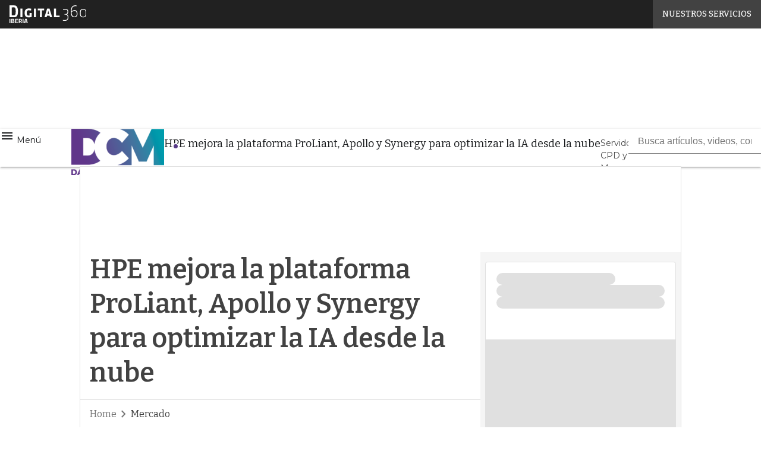

--- FILE ---
content_type: text/html; charset=UTF-8
request_url: https://www.datacentermarket.es/?wordfence_syncAttackData=1768582845.503
body_size: 45872
content:
<!DOCTYPE html><html lang="es" theme="light"><head><link rel="preconnect" href="https://fonts.gstatic.com/" crossorigin /> <script src="[data-uri]" defer></script>  <script type="pmdelayedscript" data-cfasync="false" data-no-optimize="1" data-no-defer="1" data-no-minify="1">(function(w,d,s,l,i){
    var qs = window.location.search;
    if (qs.includes('no-script')) {
        return
    }
    w[l]=w[l]||[];w[l].push({'gtm.start':
new Date().getTime(),event:'gtm.js'});var f=d.getElementsByTagName(s)[0],
j=d.createElement(s),dl=l!='dataLayer'?'&l='+l:'';j.async=true;j.src=
'https://www.googletagmanager.com/gtm.js?id='+i+dl;f.parentNode.insertBefore(j,f);
})(window,document,'script','dataLayer','GTM-KVGR3V');</script> <meta http-equiv="content-type" content="text/html; charset=UTF-8"><meta name="viewport" content="width=device-width, initial-scale=1.0" /> <script data-cfasync="false" data-no-defer="1" data-no-minify="1" data-no-optimize="1">var ewww_webp_supported=!1;function check_webp_feature(A,e){var w;e=void 0!==e?e:function(){},ewww_webp_supported?e(ewww_webp_supported):((w=new Image).onload=function(){ewww_webp_supported=0<w.width&&0<w.height,e&&e(ewww_webp_supported)},w.onerror=function(){e&&e(!1)},w.src="data:image/webp;base64,"+{alpha:"UklGRkoAAABXRUJQVlA4WAoAAAAQAAAAAAAAAAAAQUxQSAwAAAARBxAR/Q9ERP8DAABWUDggGAAAABQBAJ0BKgEAAQAAAP4AAA3AAP7mtQAAAA=="}[A])}check_webp_feature("alpha");</script><script data-cfasync="false" data-no-defer="1" data-no-minify="1" data-no-optimize="1" type="pmdelayedscript">var Arrive=function(c,w){"use strict";if(c.MutationObserver&&"undefined"!=typeof HTMLElement){var r,a=0,u=(r=HTMLElement.prototype.matches||HTMLElement.prototype.webkitMatchesSelector||HTMLElement.prototype.mozMatchesSelector||HTMLElement.prototype.msMatchesSelector,{matchesSelector:function(e,t){return e instanceof HTMLElement&&r.call(e,t)},addMethod:function(e,t,r){var a=e[t];e[t]=function(){return r.length==arguments.length?r.apply(this,arguments):"function"==typeof a?a.apply(this,arguments):void 0}},callCallbacks:function(e,t){t&&t.options.onceOnly&&1==t.firedElems.length&&(e=[e[0]]);for(var r,a=0;r=e[a];a++)r&&r.callback&&r.callback.call(r.elem,r.elem);t&&t.options.onceOnly&&1==t.firedElems.length&&t.me.unbindEventWithSelectorAndCallback.call(t.target,t.selector,t.callback)},checkChildNodesRecursively:function(e,t,r,a){for(var i,n=0;i=e[n];n++)r(i,t,a)&&a.push({callback:t.callback,elem:i}),0<i.childNodes.length&&u.checkChildNodesRecursively(i.childNodes,t,r,a)},mergeArrays:function(e,t){var r,a={};for(r in e)e.hasOwnProperty(r)&&(a[r]=e[r]);for(r in t)t.hasOwnProperty(r)&&(a[r]=t[r]);return a},toElementsArray:function(e){return e=void 0!==e&&("number"!=typeof e.length||e===c)?[e]:e}}),e=(l.prototype.addEvent=function(e,t,r,a){a={target:e,selector:t,options:r,callback:a,firedElems:[]};return this._beforeAdding&&this._beforeAdding(a),this._eventsBucket.push(a),a},l.prototype.removeEvent=function(e){for(var t,r=this._eventsBucket.length-1;t=this._eventsBucket[r];r--)e(t)&&(this._beforeRemoving&&this._beforeRemoving(t),(t=this._eventsBucket.splice(r,1))&&t.length&&(t[0].callback=null))},l.prototype.beforeAdding=function(e){this._beforeAdding=e},l.prototype.beforeRemoving=function(e){this._beforeRemoving=e},l),t=function(i,n){var o=new e,l=this,s={fireOnAttributesModification:!1};return o.beforeAdding(function(t){var e=t.target;e!==c.document&&e!==c||(e=document.getElementsByTagName("html")[0]);var r=new MutationObserver(function(e){n.call(this,e,t)}),a=i(t.options);r.observe(e,a),t.observer=r,t.me=l}),o.beforeRemoving(function(e){e.observer.disconnect()}),this.bindEvent=function(e,t,r){t=u.mergeArrays(s,t);for(var a=u.toElementsArray(this),i=0;i<a.length;i++)o.addEvent(a[i],e,t,r)},this.unbindEvent=function(){var r=u.toElementsArray(this);o.removeEvent(function(e){for(var t=0;t<r.length;t++)if(this===w||e.target===r[t])return!0;return!1})},this.unbindEventWithSelectorOrCallback=function(r){var a=u.toElementsArray(this),i=r,e="function"==typeof r?function(e){for(var t=0;t<a.length;t++)if((this===w||e.target===a[t])&&e.callback===i)return!0;return!1}:function(e){for(var t=0;t<a.length;t++)if((this===w||e.target===a[t])&&e.selector===r)return!0;return!1};o.removeEvent(e)},this.unbindEventWithSelectorAndCallback=function(r,a){var i=u.toElementsArray(this);o.removeEvent(function(e){for(var t=0;t<i.length;t++)if((this===w||e.target===i[t])&&e.selector===r&&e.callback===a)return!0;return!1})},this},i=new function(){var s={fireOnAttributesModification:!1,onceOnly:!1,existing:!1};function n(e,t,r){return!(!u.matchesSelector(e,t.selector)||(e._id===w&&(e._id=a++),-1!=t.firedElems.indexOf(e._id)))&&(t.firedElems.push(e._id),!0)}var c=(i=new t(function(e){var t={attributes:!1,childList:!0,subtree:!0};return e.fireOnAttributesModification&&(t.attributes=!0),t},function(e,i){e.forEach(function(e){var t=e.addedNodes,r=e.target,a=[];null!==t&&0<t.length?u.checkChildNodesRecursively(t,i,n,a):"attributes"===e.type&&n(r,i)&&a.push({callback:i.callback,elem:r}),u.callCallbacks(a,i)})})).bindEvent;return i.bindEvent=function(e,t,r){t=void 0===r?(r=t,s):u.mergeArrays(s,t);var a=u.toElementsArray(this);if(t.existing){for(var i=[],n=0;n<a.length;n++)for(var o=a[n].querySelectorAll(e),l=0;l<o.length;l++)i.push({callback:r,elem:o[l]});if(t.onceOnly&&i.length)return r.call(i[0].elem,i[0].elem);setTimeout(u.callCallbacks,1,i)}c.call(this,e,t,r)},i},o=new function(){var a={};function i(e,t){return u.matchesSelector(e,t.selector)}var n=(o=new t(function(){return{childList:!0,subtree:!0}},function(e,r){e.forEach(function(e){var t=e.removedNodes,e=[];null!==t&&0<t.length&&u.checkChildNodesRecursively(t,r,i,e),u.callCallbacks(e,r)})})).bindEvent;return o.bindEvent=function(e,t,r){t=void 0===r?(r=t,a):u.mergeArrays(a,t),n.call(this,e,t,r)},o};d(HTMLElement.prototype),d(NodeList.prototype),d(HTMLCollection.prototype),d(HTMLDocument.prototype),d(Window.prototype);var n={};return s(i,n,"unbindAllArrive"),s(o,n,"unbindAllLeave"),n}function l(){this._eventsBucket=[],this._beforeAdding=null,this._beforeRemoving=null}function s(e,t,r){u.addMethod(t,r,e.unbindEvent),u.addMethod(t,r,e.unbindEventWithSelectorOrCallback),u.addMethod(t,r,e.unbindEventWithSelectorAndCallback)}function d(e){e.arrive=i.bindEvent,s(i,e,"unbindArrive"),e.leave=o.bindEvent,s(o,e,"unbindLeave")}}(window,void 0),ewww_webp_supported=!1;function check_webp_feature(e,t){var r;ewww_webp_supported?t(ewww_webp_supported):((r=new Image).onload=function(){ewww_webp_supported=0<r.width&&0<r.height,t(ewww_webp_supported)},r.onerror=function(){t(!1)},r.src="data:image/webp;base64,"+{alpha:"UklGRkoAAABXRUJQVlA4WAoAAAAQAAAAAAAAAAAAQUxQSAwAAAARBxAR/Q9ERP8DAABWUDggGAAAABQBAJ0BKgEAAQAAAP4AAA3AAP7mtQAAAA==",animation:"UklGRlIAAABXRUJQVlA4WAoAAAASAAAAAAAAAAAAQU5JTQYAAAD/////AABBTk1GJgAAAAAAAAAAAAAAAAAAAGQAAABWUDhMDQAAAC8AAAAQBxAREYiI/gcA"}[e])}function ewwwLoadImages(e){if(e){for(var t=document.querySelectorAll(".batch-image img, .image-wrapper a, .ngg-pro-masonry-item a, .ngg-galleria-offscreen-seo-wrapper a"),r=0,a=t.length;r<a;r++)ewwwAttr(t[r],"data-src",t[r].getAttribute("data-webp")),ewwwAttr(t[r],"data-thumbnail",t[r].getAttribute("data-webp-thumbnail"));for(var i=document.querySelectorAll("div.woocommerce-product-gallery__image"),r=0,a=i.length;r<a;r++)ewwwAttr(i[r],"data-thumb",i[r].getAttribute("data-webp-thumb"))}for(var n=document.querySelectorAll("video"),r=0,a=n.length;r<a;r++)ewwwAttr(n[r],"poster",e?n[r].getAttribute("data-poster-webp"):n[r].getAttribute("data-poster-image"));for(var o,l=document.querySelectorAll("img.ewww_webp_lazy_load"),r=0,a=l.length;r<a;r++)e&&(ewwwAttr(l[r],"data-lazy-srcset",l[r].getAttribute("data-lazy-srcset-webp")),ewwwAttr(l[r],"data-srcset",l[r].getAttribute("data-srcset-webp")),ewwwAttr(l[r],"data-lazy-src",l[r].getAttribute("data-lazy-src-webp")),ewwwAttr(l[r],"data-src",l[r].getAttribute("data-src-webp")),ewwwAttr(l[r],"data-orig-file",l[r].getAttribute("data-webp-orig-file")),ewwwAttr(l[r],"data-medium-file",l[r].getAttribute("data-webp-medium-file")),ewwwAttr(l[r],"data-large-file",l[r].getAttribute("data-webp-large-file")),null!=(o=l[r].getAttribute("srcset"))&&!1!==o&&o.includes("R0lGOD")&&ewwwAttr(l[r],"src",l[r].getAttribute("data-lazy-src-webp"))),l[r].className=l[r].className.replace(/\bewww_webp_lazy_load\b/,"");for(var s=document.querySelectorAll(".ewww_webp"),r=0,a=s.length;r<a;r++)e?(ewwwAttr(s[r],"srcset",s[r].getAttribute("data-srcset-webp")),ewwwAttr(s[r],"src",s[r].getAttribute("data-src-webp")),ewwwAttr(s[r],"data-orig-file",s[r].getAttribute("data-webp-orig-file")),ewwwAttr(s[r],"data-medium-file",s[r].getAttribute("data-webp-medium-file")),ewwwAttr(s[r],"data-large-file",s[r].getAttribute("data-webp-large-file")),ewwwAttr(s[r],"data-large_image",s[r].getAttribute("data-webp-large_image")),ewwwAttr(s[r],"data-src",s[r].getAttribute("data-webp-src"))):(ewwwAttr(s[r],"srcset",s[r].getAttribute("data-srcset-img")),ewwwAttr(s[r],"src",s[r].getAttribute("data-src-img"))),s[r].className=s[r].className.replace(/\bewww_webp\b/,"ewww_webp_loaded");window.jQuery&&jQuery.fn.isotope&&jQuery.fn.imagesLoaded&&(jQuery(".fusion-posts-container-infinite").imagesLoaded(function(){jQuery(".fusion-posts-container-infinite").hasClass("isotope")&&jQuery(".fusion-posts-container-infinite").isotope()}),jQuery(".fusion-portfolio:not(.fusion-recent-works) .fusion-portfolio-wrapper").imagesLoaded(function(){jQuery(".fusion-portfolio:not(.fusion-recent-works) .fusion-portfolio-wrapper").isotope()}))}function ewwwWebPInit(e){ewwwLoadImages(e),ewwwNggLoadGalleries(e),document.arrive(".ewww_webp",function(){ewwwLoadImages(e)}),document.arrive(".ewww_webp_lazy_load",function(){ewwwLoadImages(e)}),document.arrive("videos",function(){ewwwLoadImages(e)}),"loading"==document.readyState?document.addEventListener("DOMContentLoaded",ewwwJSONParserInit):("undefined"!=typeof galleries&&ewwwNggParseGalleries(e),ewwwWooParseVariations(e))}function ewwwAttr(e,t,r){null!=r&&!1!==r&&e.setAttribute(t,r)}function ewwwJSONParserInit(){"undefined"!=typeof galleries&&check_webp_feature("alpha",ewwwNggParseGalleries),check_webp_feature("alpha",ewwwWooParseVariations)}function ewwwWooParseVariations(e){if(e)for(var t=document.querySelectorAll("form.variations_form"),r=0,a=t.length;r<a;r++){var i=t[r].getAttribute("data-product_variations"),n=!1;try{for(var o in i=JSON.parse(i))void 0!==i[o]&&void 0!==i[o].image&&(void 0!==i[o].image.src_webp&&(i[o].image.src=i[o].image.src_webp,n=!0),void 0!==i[o].image.srcset_webp&&(i[o].image.srcset=i[o].image.srcset_webp,n=!0),void 0!==i[o].image.full_src_webp&&(i[o].image.full_src=i[o].image.full_src_webp,n=!0),void 0!==i[o].image.gallery_thumbnail_src_webp&&(i[o].image.gallery_thumbnail_src=i[o].image.gallery_thumbnail_src_webp,n=!0),void 0!==i[o].image.thumb_src_webp&&(i[o].image.thumb_src=i[o].image.thumb_src_webp,n=!0));n&&ewwwAttr(t[r],"data-product_variations",JSON.stringify(i))}catch(e){}}}function ewwwNggParseGalleries(e){if(e)for(var t in galleries){var r=galleries[t];galleries[t].images_list=ewwwNggParseImageList(r.images_list)}}function ewwwNggLoadGalleries(e){e&&document.addEventListener("ngg.galleria.themeadded",function(e,t){window.ngg_galleria._create_backup=window.ngg_galleria.create,window.ngg_galleria.create=function(e,t){var r=$(e).data("id");return galleries["gallery_"+r].images_list=ewwwNggParseImageList(galleries["gallery_"+r].images_list),window.ngg_galleria._create_backup(e,t)}})}function ewwwNggParseImageList(e){for(var t in e){var r=e[t];if(void 0!==r["image-webp"]&&(e[t].image=r["image-webp"],delete e[t]["image-webp"]),void 0!==r["thumb-webp"]&&(e[t].thumb=r["thumb-webp"],delete e[t]["thumb-webp"]),void 0!==r.full_image_webp&&(e[t].full_image=r.full_image_webp,delete e[t].full_image_webp),void 0!==r.srcsets)for(var a in r.srcsets)nggSrcset=r.srcsets[a],void 0!==r.srcsets[a+"-webp"]&&(e[t].srcsets[a]=r.srcsets[a+"-webp"],delete e[t].srcsets[a+"-webp"]);if(void 0!==r.full_srcsets)for(var i in r.full_srcsets)nggFSrcset=r.full_srcsets[i],void 0!==r.full_srcsets[i+"-webp"]&&(e[t].full_srcsets[i]=r.full_srcsets[i+"-webp"],delete e[t].full_srcsets[i+"-webp"])}return e}check_webp_feature("alpha",ewwwWebPInit);</script><meta name='robots' content='index, follow, max-image-preview:large, max-snippet:-1, max-video-preview:-1' /><style>img:is([sizes="auto" i], [sizes^="auto," i]) { contain-intrinsic-size: 3000px 1500px }</style><link rel='preconnect' href='https://fonts.googleapis.com' ><link rel='dns-prefetch' href='//img.datacentralmarket.es'><link rel="preload" href="https://www.datacentermarket.es/wp-content/plugins/rate-my-post/public/css/fonts/ratemypost.ttf" type="font/ttf" as="font" crossorigin="anonymous"><title>Data Center Market | Noticias sobre el CPD, virtualización y cloud computing</title><link rel="preload" href="https://img.datacentermarket.es/wp-content/uploads/2026/01/19094943/AdobeStock_1725140709-1280x675.jpeg" as="image" imagesrcset="https://img.datacentermarket.es/wp-content/uploads/2026/01/19094943/AdobeStock_1725140709-1280x675.jpeg.webp 1280w, https://img.datacentermarket.es/wp-content/uploads/2026/01/19094943/AdobeStock_1725140709-1920x1013.jpeg.webp 1920w, https://img.datacentermarket.es/wp-content/uploads/2026/01/19094943/AdobeStock_1725140709-768x405.jpeg.webp 768w, https://img.datacentermarket.es/wp-content/uploads/2026/01/19094943/AdobeStock_1725140709-1536x810.jpeg.webp 1536w, https://img.datacentermarket.es/wp-content/uploads/2026/01/19094943/AdobeStock_1725140709-2048x1080.jpeg.webp 2048w, https://img.datacentermarket.es/wp-content/uploads/2026/01/19094943/AdobeStock_1725140709-156x82.jpeg.webp 156w, https://img.datacentermarket.es/wp-content/uploads/2026/01/19094943/AdobeStock_1725140709-1024x540.jpeg.webp 1024w, https://img.datacentermarket.es/wp-content/uploads/2026/01/19094943/AdobeStock_1725140709-lq.jpeg 30w" imagesizes="(max-width: 600px) 100vw, (max-width: 992px) calc(100vw - 1.14rem - var(--wp--preset--spacing--medium) * 2 - 1.14rem * 2), (max-width: 1348px) 60vw, 822px" fetchpriority="high"><link rel="preload" href="https://fonts.googleapis.com/css?family=Montserrat:300,400,500,700%7CBitter:400,500,600%7CTitillium+Web:400,500,600,700&display=swap" as="font" crossorigin><meta name="description" content="✅ Noticias sobre Centros de Procesamiento de Datos (CPD), virtualización y cloud computing para proveedores de innovación digital y empresas tecnológicas." /><link rel="canonical" href="https://www.datacentermarket.es/" /><link rel="next" href="https://www.datacentermarket.es/page/2/" /><meta property="og:locale" content="es_ES" /><meta property="og:type" content="website" /><meta property="og:title" content="Data Center Market" /><meta property="og:description" content="Noticias sobre Centros de Procesamiento de Datos (CPD), virtualización y cloud computing para proveedores de innovación digital y empresas tecnológicas." /><meta property="og:url" content="https://www.datacentermarket.es/" /><meta property="og:site_name" content="Data Center Market" /><meta property="og:image" content="https://img.datacentermarket.es/wp-content/uploads/2023/06/27122558/cropped-FAVICON-1-1.png" /><meta property="og:image:width" content="512" /><meta property="og:image:height" content="512" /><meta property="og:image:type" content="image/png" /><meta name="twitter:card" content="summary_large_image" /><meta name="twitter:site" content="@datacenterbps" /> <script type="application/ld+json" class="yoast-schema-graph">{"@context":"https://schema.org","@graph":[{"@type":"CollectionPage","@id":"https://www.datacentermarket.es/","url":"https://www.datacentermarket.es/","name":"Data Center Market | Noticias sobre el CPD, virtualización y cloud computing","isPartOf":{"@id":"https://www.datacentermarket.es/#website"},"about":{"@id":"https://www.datacentermarket.es/#organization"},"description":"✅ Noticias sobre Centros de Procesamiento de Datos (CPD), virtualización y cloud computing para proveedores de innovación digital y empresas tecnológicas.","breadcrumb":{"@id":"https://www.datacentermarket.es/#breadcrumb"},"inLanguage":"es"},{"@type":"BreadcrumbList","@id":"https://www.datacentermarket.es/#breadcrumb","itemListElement":[{"@type":"ListItem","position":1,"name":"Inicio"}]},{"@type":"WebSite","@id":"https://www.datacentermarket.es/#website","url":"https://www.datacentermarket.es/","name":"Data Center Market","description":"Noticias sobre el CPD, virtualización y cloud computing","publisher":{"@id":"https://www.datacentermarket.es/#organization"},"alternateName":"BPS Data Center Market","potentialAction":[{"@type":"SearchAction","target":{"@type":"EntryPoint","urlTemplate":"https://www.datacentermarket.es/?s={search_term_string}"},"query-input":{"@type":"PropertyValueSpecification","valueRequired":true,"valueName":"search_term_string"}}],"inLanguage":"es"},{"@type":"Organization","@id":"https://www.datacentermarket.es/#organization","name":"Data Center Market","alternateName":"BPS Data Center Market","url":"https://www.datacentermarket.es/","logo":{"@type":"ImageObject","inLanguage":"es","@id":"https://www.datacentermarket.es/#/schema/logo/image/","url":"https://img.datacentermarket.es/wp-content/uploads/2023/06/27124015/cropped-FAVICON.png","contentUrl":"https://img.datacentermarket.es/wp-content/uploads/2023/06/27124015/cropped-FAVICON.png","width":512,"height":512,"caption":"Data Center Market"},"image":{"@id":"https://www.datacentermarket.es/#/schema/logo/image/"},"sameAs":["https://es-es.facebook.com/BPStecnologia","https://x.com/datacenterbps"]}]}</script> <link rel='dns-prefetch' href='//www.youtube.com' /><link rel='dns-prefetch' href='//js.hs-scripts.com' /><link rel='dns-prefetch' href='//js.hsforms.net' /><link rel='dns-prefetch' href='//fonts.googleapis.com' /><link rel="alternate" type="application/rss+xml" title="Data Center Market &raquo; Feed" href="https://www.datacentermarket.es/feed/" /> <script type="pmdelayedscript" id="wpp-js" src="https://www.datacentermarket.es/wp-content/plugins/wordpress-popular-posts/assets/js/wpp.min.js?ver=7.3.6" data-sampling="1" data-sampling-rate="100" data-api-url="https://www.datacentermarket.es/wp-json/wordpress-popular-posts" data-post-id="0" data-token="fc9467be22" data-lang="0" data-debug="0" data-perfmatters-type="text/javascript" data-cfasync="false" data-no-optimize="1" data-no-defer="1" data-no-minify="1"></script> <script src="[data-uri]" defer></script><script data-optimized="1" src="https://www.datacentermarket.es/wp-content/plugins/litespeed-cache/assets/js/webfontloader.min.js" defer></script> <link data-optimized="1" rel='stylesheet' id='custom-child-css-css' href='https://www.datacentermarket.es/wp-content/litespeed/css/7f9b2404227c07ba210f65d839a32deb.css?ver=e9ff0' type='text/css' media='all' /><style id='global-styles-inline-css' type='text/css'>:root{--wp--preset--aspect-ratio--square: 1;--wp--preset--aspect-ratio--4-3: 4/3;--wp--preset--aspect-ratio--3-4: 3/4;--wp--preset--aspect-ratio--3-2: 3/2;--wp--preset--aspect-ratio--2-3: 2/3;--wp--preset--aspect-ratio--16-9: 16/9;--wp--preset--aspect-ratio--9-16: 9/16;--wp--preset--color--black: #000000;--wp--preset--color--cyan-bluish-gray: #abb8c3;--wp--preset--color--white: #ffffff;--wp--preset--color--pale-pink: #f78da7;--wp--preset--color--vivid-red: #cf2e2e;--wp--preset--color--luminous-vivid-orange: #ff6900;--wp--preset--color--luminous-vivid-amber: #fcb900;--wp--preset--color--light-green-cyan: #7bdcb5;--wp--preset--color--vivid-green-cyan: #00d084;--wp--preset--color--pale-cyan-blue: #8ed1fc;--wp--preset--color--vivid-cyan-blue: #0693e3;--wp--preset--color--vivid-purple: #9b51e0;--wp--preset--color--primary: #573986;--wp--preset--color--primary-darken: #6e1f7b;--wp--preset--color--primary-lighten: #d69bbd;--wp--preset--color--accent: #539ba9;--wp--preset--color--accent-darken: #3f3f3f;--wp--preset--color--accent-lighten: #9eccd6;--wp--preset--color--white-primary: #f5f5f5;--wp--preset--color--white-darken: #e0e0e0;--wp--preset--color--white-lighten: #FFFFFF;--wp--preset--color--grey-primary: #616161;--wp--preset--color--grey-darken: #424242;--wp--preset--color--grey-lighten: #757575;--wp--preset--gradient--vivid-cyan-blue-to-vivid-purple: linear-gradient(135deg,rgba(6,147,227,1) 0%,rgb(155,81,224) 100%);--wp--preset--gradient--light-green-cyan-to-vivid-green-cyan: linear-gradient(135deg,rgb(122,220,180) 0%,rgb(0,208,130) 100%);--wp--preset--gradient--luminous-vivid-amber-to-luminous-vivid-orange: linear-gradient(135deg,rgba(252,185,0,1) 0%,rgba(255,105,0,1) 100%);--wp--preset--gradient--luminous-vivid-orange-to-vivid-red: linear-gradient(135deg,rgba(255,105,0,1) 0%,rgb(207,46,46) 100%);--wp--preset--gradient--very-light-gray-to-cyan-bluish-gray: linear-gradient(135deg,rgb(238,238,238) 0%,rgb(169,184,195) 100%);--wp--preset--gradient--cool-to-warm-spectrum: linear-gradient(135deg,rgb(74,234,220) 0%,rgb(151,120,209) 20%,rgb(207,42,186) 40%,rgb(238,44,130) 60%,rgb(251,105,98) 80%,rgb(254,248,76) 100%);--wp--preset--gradient--blush-light-purple: linear-gradient(135deg,rgb(255,206,236) 0%,rgb(152,150,240) 100%);--wp--preset--gradient--blush-bordeaux: linear-gradient(135deg,rgb(254,205,165) 0%,rgb(254,45,45) 50%,rgb(107,0,62) 100%);--wp--preset--gradient--luminous-dusk: linear-gradient(135deg,rgb(255,203,112) 0%,rgb(199,81,192) 50%,rgb(65,88,208) 100%);--wp--preset--gradient--pale-ocean: linear-gradient(135deg,rgb(255,245,203) 0%,rgb(182,227,212) 50%,rgb(51,167,181) 100%);--wp--preset--gradient--electric-grass: linear-gradient(135deg,rgb(202,248,128) 0%,rgb(113,206,126) 100%);--wp--preset--gradient--midnight: linear-gradient(135deg,rgb(2,3,129) 0%,rgb(40,116,252) 100%);--wp--preset--font-size--small: 0.875rem;--wp--preset--font-size--medium: 1rem;--wp--preset--font-size--large: 1.25rem;--wp--preset--font-size--x-large: 1.5rem;--wp--preset--font-size--x-small: 0,714rem;--wp--preset--font-size--x-medium: 1.125rem;--wp--preset--font-size--xx-large: 2.125rem;--wp--preset--font-size--xxx-large: 2.8125rem;--wp--preset--font-size--xxxx-large: 3.75rem;--wp--preset--font-family--font-2: Montserrat;--wp--preset--font-family--font-1: Bitter;--wp--preset--spacing--20: 0.44rem;--wp--preset--spacing--30: 0.67rem;--wp--preset--spacing--40: 1rem;--wp--preset--spacing--50: 1.5rem;--wp--preset--spacing--60: 2.25rem;--wp--preset--spacing--70: 3.38rem;--wp--preset--spacing--80: 5.06rem;--wp--preset--spacing--extra-small: 8px;--wp--preset--spacing--small: 12px;--wp--preset--spacing--half-medium: 14px;--wp--preset--spacing--medium: 16px;--wp--preset--spacing--large: 24px;--wp--preset--shadow--natural: 6px 6px 9px rgba(0, 0, 0, 0.2);--wp--preset--shadow--deep: 12px 12px 50px rgba(0, 0, 0, 0.4);--wp--preset--shadow--sharp: 6px 6px 0px rgba(0, 0, 0, 0.2);--wp--preset--shadow--outlined: 6px 6px 0px -3px rgba(255, 255, 255, 1), 6px 6px rgba(0, 0, 0, 1);--wp--preset--shadow--crisp: 6px 6px 0px rgba(0, 0, 0, 1);--wp--custom--spacing--x-small: 0.5rem;--wp--custom--spacing--small: 0.75rem;--wp--custom--spacing--medium: 1rem;--wp--custom--spacing--left-toolbar: 252px;--wp--custom--font-weight--normal: 400;--wp--custom--font-weight--semibold: 500;--wp--custom--font-weight--bold: 600;--wp--custom--logo-size--navbar--full--height: 36px;--wp--custom--logo-size--navbar--full--width: 72px;--wp--custom--logo-size--navbar--tablet--height: 30px;--wp--custom--logo-size--navbar--tablet--width: 60px;--wp--custom--logo-size--navbar--mobile--height: 30px;--wp--custom--logo-size--navbar--mobile--width: 60px;--wp--custom--logo-size--drawer--height: 40px;--wp--custom--logo-size--drawer--width: 80px;--wp--custom--logo-size--header--large--height: 100px;--wp--custom--logo-size--header--large--width: 201px;--wp--custom--logo-size--header--medium--height: 100px;--wp--custom--logo-size--header--medium--width: 201px;--wp--custom--logo-size--header--small--height: 100px;--wp--custom--logo-size--header--small--width: 201px;--wp--custom--logo-size--footer--large--height: 30px;--wp--custom--logo-size--footer--large--width: 60px;--wp--custom--logo-size--footer--medium--height: 30px;--wp--custom--logo-size--footer--medium--width: 60px;--wp--custom--logo-size--footer--small--height: 30px;--wp--custom--logo-size--footer--small--width: 60px;--wp--custom--colors--primary-opacity--color: #5739861A;}:root { --wp--style--global--content-size: 800px;--wp--style--global--wide-size: 1024px; }:where(body) { margin: 0; }.wp-site-blocks > .alignleft { float: left; margin-right: 2em; }.wp-site-blocks > .alignright { float: right; margin-left: 2em; }.wp-site-blocks > .aligncenter { justify-content: center; margin-left: auto; margin-right: auto; }:where(.wp-site-blocks) > * { margin-block-start: var(--wp--preset--spacing--medium); margin-block-end: 0; }:where(.wp-site-blocks) > :first-child { margin-block-start: 0; }:where(.wp-site-blocks) > :last-child { margin-block-end: 0; }:root { --wp--style--block-gap: var(--wp--preset--spacing--medium); }:root :where(.is-layout-flow) > :first-child{margin-block-start: 0;}:root :where(.is-layout-flow) > :last-child{margin-block-end: 0;}:root :where(.is-layout-flow) > *{margin-block-start: var(--wp--preset--spacing--medium);margin-block-end: 0;}:root :where(.is-layout-constrained) > :first-child{margin-block-start: 0;}:root :where(.is-layout-constrained) > :last-child{margin-block-end: 0;}:root :where(.is-layout-constrained) > *{margin-block-start: var(--wp--preset--spacing--medium);margin-block-end: 0;}:root :where(.is-layout-flex){gap: var(--wp--preset--spacing--medium);}:root :where(.is-layout-grid){gap: var(--wp--preset--spacing--medium);}.is-layout-flow > .alignleft{float: left;margin-inline-start: 0;margin-inline-end: 2em;}.is-layout-flow > .alignright{float: right;margin-inline-start: 2em;margin-inline-end: 0;}.is-layout-flow > .aligncenter{margin-left: auto !important;margin-right: auto !important;}.is-layout-constrained > .alignleft{float: left;margin-inline-start: 0;margin-inline-end: 2em;}.is-layout-constrained > .alignright{float: right;margin-inline-start: 2em;margin-inline-end: 0;}.is-layout-constrained > .aligncenter{margin-left: auto !important;margin-right: auto !important;}.is-layout-constrained > :where(:not(.alignleft):not(.alignright):not(.alignfull)){max-width: var(--wp--style--global--content-size);margin-left: auto !important;margin-right: auto !important;}.is-layout-constrained > .alignwide{max-width: var(--wp--style--global--wide-size);}body .is-layout-flex{display: flex;}.is-layout-flex{flex-wrap: wrap;align-items: center;}.is-layout-flex > :is(*, div){margin: 0;}body .is-layout-grid{display: grid;}.is-layout-grid > :is(*, div){margin: 0;}body{padding-top: 0px;padding-right: 0px;padding-bottom: 0px;padding-left: 0px;}a:where(:not(.wp-element-button)){text-decoration: false;}:root :where(.wp-element-button, .wp-block-button__link){background-color: #32373c;border-width: 0;color: #fff;font-family: inherit;font-size: inherit;line-height: inherit;padding: calc(0.667em + 2px) calc(1.333em + 2px);text-decoration: none;}:root :where(.wp-block-pullquote){font-size: 1.5em;line-height: 1.6;}:root :where(.wp-block-separator){border-color: var(--wp--preset--color--white-darken);border-width: 0 0 1px 0;margin-top: 0px;margin-bottom: 0px;}.has-black-color{color: var(--wp--preset--color--black) !important;}.has-cyan-bluish-gray-color{color: var(--wp--preset--color--cyan-bluish-gray) !important;}.has-white-color{color: var(--wp--preset--color--white) !important;}.has-pale-pink-color{color: var(--wp--preset--color--pale-pink) !important;}.has-vivid-red-color{color: var(--wp--preset--color--vivid-red) !important;}.has-luminous-vivid-orange-color{color: var(--wp--preset--color--luminous-vivid-orange) !important;}.has-luminous-vivid-amber-color{color: var(--wp--preset--color--luminous-vivid-amber) !important;}.has-light-green-cyan-color{color: var(--wp--preset--color--light-green-cyan) !important;}.has-vivid-green-cyan-color{color: var(--wp--preset--color--vivid-green-cyan) !important;}.has-pale-cyan-blue-color{color: var(--wp--preset--color--pale-cyan-blue) !important;}.has-vivid-cyan-blue-color{color: var(--wp--preset--color--vivid-cyan-blue) !important;}.has-vivid-purple-color{color: var(--wp--preset--color--vivid-purple) !important;}.has-primary-color{color: var(--wp--preset--color--primary) !important;}.has-primary-darken-color{color: var(--wp--preset--color--primary-darken) !important;}.has-primary-lighten-color{color: var(--wp--preset--color--primary-lighten) !important;}.has-accent-color{color: var(--wp--preset--color--accent) !important;}.has-accent-darken-color{color: var(--wp--preset--color--accent-darken) !important;}.has-accent-lighten-color{color: var(--wp--preset--color--accent-lighten) !important;}.has-white-primary-color{color: var(--wp--preset--color--white-primary) !important;}.has-white-darken-color{color: var(--wp--preset--color--white-darken) !important;}.has-white-lighten-color{color: var(--wp--preset--color--white-lighten) !important;}.has-grey-primary-color{color: var(--wp--preset--color--grey-primary) !important;}.has-grey-darken-color{color: var(--wp--preset--color--grey-darken) !important;}.has-grey-lighten-color{color: var(--wp--preset--color--grey-lighten) !important;}.has-black-background-color{background-color: var(--wp--preset--color--black) !important;}.has-cyan-bluish-gray-background-color{background-color: var(--wp--preset--color--cyan-bluish-gray) !important;}.has-white-background-color{background-color: var(--wp--preset--color--white) !important;}.has-pale-pink-background-color{background-color: var(--wp--preset--color--pale-pink) !important;}.has-vivid-red-background-color{background-color: var(--wp--preset--color--vivid-red) !important;}.has-luminous-vivid-orange-background-color{background-color: var(--wp--preset--color--luminous-vivid-orange) !important;}.has-luminous-vivid-amber-background-color{background-color: var(--wp--preset--color--luminous-vivid-amber) !important;}.has-light-green-cyan-background-color{background-color: var(--wp--preset--color--light-green-cyan) !important;}.has-vivid-green-cyan-background-color{background-color: var(--wp--preset--color--vivid-green-cyan) !important;}.has-pale-cyan-blue-background-color{background-color: var(--wp--preset--color--pale-cyan-blue) !important;}.has-vivid-cyan-blue-background-color{background-color: var(--wp--preset--color--vivid-cyan-blue) !important;}.has-vivid-purple-background-color{background-color: var(--wp--preset--color--vivid-purple) !important;}.has-primary-background-color{background-color: var(--wp--preset--color--primary) !important;}.has-primary-darken-background-color{background-color: var(--wp--preset--color--primary-darken) !important;}.has-primary-lighten-background-color{background-color: var(--wp--preset--color--primary-lighten) !important;}.has-accent-background-color{background-color: var(--wp--preset--color--accent) !important;}.has-accent-darken-background-color{background-color: var(--wp--preset--color--accent-darken) !important;}.has-accent-lighten-background-color{background-color: var(--wp--preset--color--accent-lighten) !important;}.has-white-primary-background-color{background-color: var(--wp--preset--color--white-primary) !important;}.has-white-darken-background-color{background-color: var(--wp--preset--color--white-darken) !important;}.has-white-lighten-background-color{background-color: var(--wp--preset--color--white-lighten) !important;}.has-grey-primary-background-color{background-color: var(--wp--preset--color--grey-primary) !important;}.has-grey-darken-background-color{background-color: var(--wp--preset--color--grey-darken) !important;}.has-grey-lighten-background-color{background-color: var(--wp--preset--color--grey-lighten) !important;}.has-black-border-color{border-color: var(--wp--preset--color--black) !important;}.has-cyan-bluish-gray-border-color{border-color: var(--wp--preset--color--cyan-bluish-gray) !important;}.has-white-border-color{border-color: var(--wp--preset--color--white) !important;}.has-pale-pink-border-color{border-color: var(--wp--preset--color--pale-pink) !important;}.has-vivid-red-border-color{border-color: var(--wp--preset--color--vivid-red) !important;}.has-luminous-vivid-orange-border-color{border-color: var(--wp--preset--color--luminous-vivid-orange) !important;}.has-luminous-vivid-amber-border-color{border-color: var(--wp--preset--color--luminous-vivid-amber) !important;}.has-light-green-cyan-border-color{border-color: var(--wp--preset--color--light-green-cyan) !important;}.has-vivid-green-cyan-border-color{border-color: var(--wp--preset--color--vivid-green-cyan) !important;}.has-pale-cyan-blue-border-color{border-color: var(--wp--preset--color--pale-cyan-blue) !important;}.has-vivid-cyan-blue-border-color{border-color: var(--wp--preset--color--vivid-cyan-blue) !important;}.has-vivid-purple-border-color{border-color: var(--wp--preset--color--vivid-purple) !important;}.has-primary-border-color{border-color: var(--wp--preset--color--primary) !important;}.has-primary-darken-border-color{border-color: var(--wp--preset--color--primary-darken) !important;}.has-primary-lighten-border-color{border-color: var(--wp--preset--color--primary-lighten) !important;}.has-accent-border-color{border-color: var(--wp--preset--color--accent) !important;}.has-accent-darken-border-color{border-color: var(--wp--preset--color--accent-darken) !important;}.has-accent-lighten-border-color{border-color: var(--wp--preset--color--accent-lighten) !important;}.has-white-primary-border-color{border-color: var(--wp--preset--color--white-primary) !important;}.has-white-darken-border-color{border-color: var(--wp--preset--color--white-darken) !important;}.has-white-lighten-border-color{border-color: var(--wp--preset--color--white-lighten) !important;}.has-grey-primary-border-color{border-color: var(--wp--preset--color--grey-primary) !important;}.has-grey-darken-border-color{border-color: var(--wp--preset--color--grey-darken) !important;}.has-grey-lighten-border-color{border-color: var(--wp--preset--color--grey-lighten) !important;}.has-vivid-cyan-blue-to-vivid-purple-gradient-background{background: var(--wp--preset--gradient--vivid-cyan-blue-to-vivid-purple) !important;}.has-light-green-cyan-to-vivid-green-cyan-gradient-background{background: var(--wp--preset--gradient--light-green-cyan-to-vivid-green-cyan) !important;}.has-luminous-vivid-amber-to-luminous-vivid-orange-gradient-background{background: var(--wp--preset--gradient--luminous-vivid-amber-to-luminous-vivid-orange) !important;}.has-luminous-vivid-orange-to-vivid-red-gradient-background{background: var(--wp--preset--gradient--luminous-vivid-orange-to-vivid-red) !important;}.has-very-light-gray-to-cyan-bluish-gray-gradient-background{background: var(--wp--preset--gradient--very-light-gray-to-cyan-bluish-gray) !important;}.has-cool-to-warm-spectrum-gradient-background{background: var(--wp--preset--gradient--cool-to-warm-spectrum) !important;}.has-blush-light-purple-gradient-background{background: var(--wp--preset--gradient--blush-light-purple) !important;}.has-blush-bordeaux-gradient-background{background: var(--wp--preset--gradient--blush-bordeaux) !important;}.has-luminous-dusk-gradient-background{background: var(--wp--preset--gradient--luminous-dusk) !important;}.has-pale-ocean-gradient-background{background: var(--wp--preset--gradient--pale-ocean) !important;}.has-electric-grass-gradient-background{background: var(--wp--preset--gradient--electric-grass) !important;}.has-midnight-gradient-background{background: var(--wp--preset--gradient--midnight) !important;}.has-small-font-size{font-size: var(--wp--preset--font-size--small) !important;}.has-medium-font-size{font-size: var(--wp--preset--font-size--medium) !important;}.has-large-font-size{font-size: var(--wp--preset--font-size--large) !important;}.has-x-large-font-size{font-size: var(--wp--preset--font-size--x-large) !important;}.has-x-small-font-size{font-size: var(--wp--preset--font-size--x-small) !important;}.has-x-medium-font-size{font-size: var(--wp--preset--font-size--x-medium) !important;}.has-xx-large-font-size{font-size: var(--wp--preset--font-size--xx-large) !important;}.has-xxx-large-font-size{font-size: var(--wp--preset--font-size--xxx-large) !important;}.has-xxxx-large-font-size{font-size: var(--wp--preset--font-size--xxxx-large) !important;}.has-font-2-font-family{font-family: var(--wp--preset--font-family--font-2) !important;}.has-font-1-font-family{font-family: var(--wp--preset--font-family--font-1) !important;}</style><link data-optimized="1" rel='stylesheet' id='custom-css-css' href='https://www.datacentermarket.es/wp-content/litespeed/css/7c7e6fe9b77881e68d4be39c2afd5d53.css?ver=49f83' type='text/css' media='all' /><link data-optimized="1" rel='stylesheet' id='theme-print-css-css' href='https://www.datacentermarket.es/wp-content/litespeed/css/65c105c0ac67f9602b6e47ef9f9fef1a.css?ver=64c23' type='text/css' media='print' /><link data-optimized="1" rel='stylesheet' id='side-newsletter-css-css' href='https://www.datacentermarket.es/wp-content/litespeed/css/4c75c7d964329ff305fa04fd7f1d5242.css?ver=31b87' type='text/css' media='all' /><link data-optimized="1" rel='stylesheet' id='home-css-css' href='https://www.datacentermarket.es/wp-content/litespeed/css/b41dda4dfcf4458e7678d5724f4ef957.css?ver=b051d' type='text/css' media='all' /><style id='wp-block-library-inline-css' type='text/css'>:root{--wp-admin-theme-color:#007cba;--wp-admin-theme-color--rgb:0,124,186;--wp-admin-theme-color-darker-10:#006ba1;--wp-admin-theme-color-darker-10--rgb:0,107,161;--wp-admin-theme-color-darker-20:#005a87;--wp-admin-theme-color-darker-20--rgb:0,90,135;--wp-admin-border-width-focus:2px;--wp-block-synced-color:#7a00df;--wp-block-synced-color--rgb:122,0,223;--wp-bound-block-color:var(--wp-block-synced-color)}@media (min-resolution:192dpi){:root{--wp-admin-border-width-focus:1.5px}}.wp-element-button{cursor:pointer}:root{--wp--preset--font-size--normal:16px;--wp--preset--font-size--huge:42px}:root .has-very-light-gray-background-color{background-color:#eee}:root .has-very-dark-gray-background-color{background-color:#313131}:root .has-very-light-gray-color{color:#eee}:root .has-very-dark-gray-color{color:#313131}:root .has-vivid-green-cyan-to-vivid-cyan-blue-gradient-background{background:linear-gradient(135deg,#00d084,#0693e3)}:root .has-purple-crush-gradient-background{background:linear-gradient(135deg,#34e2e4,#4721fb 50%,#ab1dfe)}:root .has-hazy-dawn-gradient-background{background:linear-gradient(135deg,#faaca8,#dad0ec)}:root .has-subdued-olive-gradient-background{background:linear-gradient(135deg,#fafae1,#67a671)}:root .has-atomic-cream-gradient-background{background:linear-gradient(135deg,#fdd79a,#004a59)}:root .has-nightshade-gradient-background{background:linear-gradient(135deg,#330968,#31cdcf)}:root .has-midnight-gradient-background{background:linear-gradient(135deg,#020381,#2874fc)}.has-regular-font-size{font-size:1em}.has-larger-font-size{font-size:2.625em}.has-normal-font-size{font-size:var(--wp--preset--font-size--normal)}.has-huge-font-size{font-size:var(--wp--preset--font-size--huge)}.has-text-align-center{text-align:center}.has-text-align-left{text-align:left}.has-text-align-right{text-align:right}#end-resizable-editor-section{display:none}.aligncenter{clear:both}.items-justified-left{justify-content:flex-start}.items-justified-center{justify-content:center}.items-justified-right{justify-content:flex-end}.items-justified-space-between{justify-content:space-between}.screen-reader-text{border:0;clip-path:inset(50%);height:1px;margin:-1px;overflow:hidden;padding:0;position:absolute;width:1px;word-wrap:normal!important}.screen-reader-text:focus{background-color:#ddd;clip-path:none;color:#444;display:block;font-size:1em;height:auto;left:5px;line-height:normal;padding:15px 23px 14px;text-decoration:none;top:5px;width:auto;z-index:100000}html :where(.has-border-color){border-style:solid}html :where([style*=border-top-color]){border-top-style:solid}html :where([style*=border-right-color]){border-right-style:solid}html :where([style*=border-bottom-color]){border-bottom-style:solid}html :where([style*=border-left-color]){border-left-style:solid}html :where([style*=border-width]){border-style:solid}html :where([style*=border-top-width]){border-top-style:solid}html :where([style*=border-right-width]){border-right-style:solid}html :where([style*=border-bottom-width]){border-bottom-style:solid}html :where([style*=border-left-width]){border-left-style:solid}html :where(img[class*=wp-image-]){height:auto;max-width:100%}:where(figure){margin:0 0 1em}html :where(.is-position-sticky){--wp-admin--admin-bar--position-offset:var(--wp-admin--admin-bar--height,0px)}@media screen and (max-width:600px){html :where(.is-position-sticky){--wp-admin--admin-bar--position-offset:0px}}</style><link data-optimized="1" rel='stylesheet' id='rate-my-post-css' href='https://www.datacentermarket.es/wp-content/litespeed/css/678f77886ae8e68a40b98db9f12b411d.css?ver=cd22e' type='text/css' media='all' /><link data-optimized="1" rel='stylesheet' id='footer-theme-css-css' href='https://www.datacentermarket.es/wp-content/litespeed/css/60981d8cbd4ea3e938535fa58f7b641c.css?ver=334fd' type='text/css' media='all' /><link data-optimized="1" rel='stylesheet' id='social-share-css-css' href='https://www.datacentermarket.es/wp-content/litespeed/css/cfbdbfa61828a0ec5b4d065b7620c264.css?ver=fc99b' type='text/css' media='all' /><link data-optimized="1" rel='stylesheet' id='toc-extra-css-css' href='https://www.datacentermarket.es/wp-content/litespeed/css/457e72e3d6acc82ccadccb9adb091021.css?ver=61946' type='text/css' media='all' /><link data-optimized="1" rel='stylesheet' id='cookie_bar_style-css' href='https://www.datacentermarket.es/wp-content/litespeed/css/a04d896fecff9b3816295e6cb8dc3ba1.css?ver=b311e' type='text/css' media='all' /><link rel="preload" href="https://fonts.googleapis.com/css2?family=Material+Symbols+Outlined%3AFILL%400..1&icon_names=arrow_drop_down%2Carrow_drop_up%2Ccall%2Cchevron_left%2Cchevron_right%2Cclose%2Ccontent_copy%2Cevent%2Cfile_download%2Ckeyboard_arrow_down%2Ckeyboard_arrow_left%2Ckeyboard_arrow_right%2Ckeyboard_arrow_up%2Cmail%2Cmenu%2Crelease_alert%2Cshare%2Cwhatshot&ver=3944301e156c9e305eab0d606c1a13cc&display=swap" as="style" id="icon" media="all" onload="this.onload=null;this.rel='stylesheet'" ><link data-optimized="1" rel='stylesheet' id='header-css-css' href='https://www.datacentermarket.es/wp-content/litespeed/css/7634bdf468d3b1bd6a82d917c30aab8a.css?ver=25777' type='text/css' media='all' /><link data-optimized="1" rel='stylesheet' id='about-network-page-css-css' href='https://www.datacentermarket.es/wp-content/litespeed/css/3164545fd8058b25b870cf34b25cd4c1.css?ver=45318' type='text/css' media='all' /><link data-optimized="1" rel='stylesheet' id='nav-css-css' href='https://www.datacentermarket.es/wp-content/litespeed/css/b645f255508591d4f94948a78fc6af12.css?ver=378a7' type='text/css' media='all' /><link data-optimized="1" rel='stylesheet' id='categories-images-styles-css' href='https://www.datacentermarket.es/wp-content/litespeed/css/54f688aade28d55a228f88a167c880a5.css?ver=17aa3' type='text/css' media='all' /><link data-optimized="1" rel='stylesheet' id='wordpress-popular-posts-css-css' href='https://www.datacentermarket.es/wp-content/litespeed/css/78716288642d1f83536bafb40e316e90.css?ver=f6877' type='text/css' media='all' /> <script type="text/javascript" id="page-scripts-js-extra" src="[data-uri]" defer></script> <script type="text/javascript" src="https://www.datacentermarket.es/wp-content/themes/WPTheme-AgendaDigitale/assets/build/home.js?ver=c8a6fee03969c29648ba" id="page-scripts-js" defer data-deferred="1"></script> <script type="text/javascript" src="https://www.datacentermarket.es/wp-content/cache/perfmatters/www.datacentermarket.es/minify/f9d8630fa8e7.header.min.js?ver=2.6.4" id="header-js-js" defer data-deferred="1"></script> <link rel="https://api.w.org/" href="https://www.datacentermarket.es/wp-json/" /><link rel="EditURI" type="application/rsd+xml" title="RSD" href="https://www.datacentermarket.es/xmlrpc.php?rsd" /> <script type="text/javascript" src="[data-uri]" defer></script>  <script type="text/javascript" src="//www.datacentermarket.es/?wordfence_syncAttackData=1768818650.2049" defer data-deferred="1"></script> <style id="wpp-loading-animation-styles">@-webkit-keyframes bgslide{from{background-position-x:0}to{background-position-x:-200%}}@keyframes bgslide{from{background-position-x:0}to{background-position-x:-200%}}.wpp-widget-block-placeholder,.wpp-shortcode-placeholder{margin:0 auto;width:60px;height:3px;background:#dd3737;background:linear-gradient(90deg,#dd3737 0%,#571313 10%,#dd3737 100%);background-size:200% auto;border-radius:3px;-webkit-animation:bgslide 1s infinite linear;animation:bgslide 1s infinite linear}</style><link rel="dns-prefetch" href="https://js.hs-analytics.net/"><link rel="dns-prefetch" href="https://js.hsadspixel.net/"><link rel="dns-prefetch" href="https://securepubads.g.doubleclick.net/"><link rel="dns-prefetch" href="https://acdn.adnxs.com/"><link rel="dns-prefetch" href="https://www.googletagmanager.com/"><link rel="dns-prefetch" href="https://ib.adnxs.com/">
<noscript><style>.lazyload[data-src]{display:none !important;}</style></noscript><style>.lazyload{background-image:none !important;}.lazyload:before{background-image:none !important;}</style><style>.wp-block-gallery.is-cropped .blocks-gallery-item picture{height:100%;width:100%;}</style><link rel="icon" href="https://img.datacentermarket.es/wp-content/uploads/2023/06/27122558/cropped-FAVICON-1-1-32x32.png" sizes="32x32" /><link rel="icon" href="https://img.datacentermarket.es/wp-content/uploads/2023/06/27122558/cropped-FAVICON-1-1-192x192.png" sizes="192x192" /><link rel="apple-touch-icon" href="https://img.datacentermarket.es/wp-content/uploads/2023/06/27122558/cropped-FAVICON-1-1-180x180.png" /><meta name="msapplication-TileImage" content="https://img.datacentermarket.es/wp-content/uploads/2023/06/27122558/cropped-FAVICON-1-1-270x270.png" />
<noscript><style>.perfmatters-lazy[data-src]{display:none !important;}</style></noscript><style>.perfmatters-lazy-youtube{position:relative;width:100%;max-width:100%;height:0;padding-bottom:56.23%;overflow:hidden}.perfmatters-lazy-youtube img{position:absolute;top:0;right:0;bottom:0;left:0;display:block;width:100%;max-width:100%;height:auto;margin:auto;border:none;cursor:pointer;transition:.5s all;-webkit-transition:.5s all;-moz-transition:.5s all}.perfmatters-lazy-youtube img:hover{-webkit-filter:brightness(75%)}.perfmatters-lazy-youtube .play{position:absolute;top:50%;left:50%;right:auto;width:68px;height:48px;margin-left:-34px;margin-top:-24px;background:url(https://www.datacentermarket.es/wp-content/plugins/perfmatters/img/youtube.svg) no-repeat;background-position:center;background-size:cover;pointer-events:none;filter:grayscale(1)}.perfmatters-lazy-youtube:hover .play{filter:grayscale(0)}.perfmatters-lazy-youtube iframe{position:absolute;top:0;left:0;width:100%;height:100%;z-index:99}</style></head><body class="home blog wp-theme-WPTheme-AgendaDigitale wp-child-theme-WPTheme-DataCenterMarket with-d360header--enabled skin"><nav class="skip-links" aria-label="Enlaces de navegación rápida">
<a href="#main-content" class="skip-link">
Ir al contenido principal	</a>
<a href="#footer-content" class="skip-link">
Ir al footer	</a></nav><noscript><iframe data-lazyloaded="1" src="about:blank" data-src="https://www.googletagmanager.com/ns.html?id=GTM-KVGR3V"
height="0" width="0" style="display:none;visibility:hidden"></iframe></noscript><div class="header-d360 go-out-apply " style="display: none;"><div class="logo-wrapper">
<img alt="logo" width="222" height="28" class="header-logo lazyload" src="[data-uri]" data-src="https://cdn.networkdigital360iberia.com/loghi/iberia-logo-neg.svg" decoding="async" data-eio-rwidth="222" data-eio-rheight="28"><noscript><img alt="logo" width="222" height="28" class="header-logo" src="https://cdn.networkdigital360iberia.com/loghi/iberia-logo-neg.svg" data-eio="l"></noscript></div>
<a href="https://www.datacentermarket.es/about-network" rel="nofollow"><div class="discovery-button"><div class='desktop'>Nuestros Servicios</div></div>
</a></div><div id='div-gpt-ad-1686832705682-0' style='height:1px; width:1px;' class="skin_dfp"> <script src="[data-uri]" defer></script> </div><header><nav class="navbar-header-group fixed " data-theme="datacentermarket" data-version="1"><div class="nav-wrapper flex"><div class="menu-hamburger left button-menu sidenav-trigger no-margin"
data-target="menu"
tabindex="0"
role="button"
aria-label="Apri menu di navigazione"
aria-expanded="false"
aria-controls="menu">
<i class="material-symbols-outlined" data-icon="menu"></i>
<span class="hide-on-small-only">
Menú				</span></div><div class="image-logo" >
<a class="valign-wrapper" href="https://www.datacentermarket.es">
<picture><source  sizes="(max-width: 60px) 100vw, 60px" media="(max-width: 993px)" type="image/webp" data-srcset="https://img.datacentermarket.es/wp-content/uploads/2024/02/22103746/LOGO_DCM_COLOR-156x78.png 156w, https://img.datacentermarket.es/wp-content/uploads/2024/02/22103746/LOGO_DCM_COLOR-768x382.png 768w, https://img.datacentermarket.es/wp-content/uploads/2024/02/22103746/LOGO_DCM_COLOR.png.webp 1024w"><source  sizes="(max-width: 60px) 100vw, 60px" media="(max-width: 993px)" data-srcset="https://img.datacentermarket.es/wp-content/uploads/2024/02/22103746/LOGO_DCM_COLOR-156x78.png 156w, https://img.datacentermarket.es/wp-content/uploads/2024/02/22103746/LOGO_DCM_COLOR-768x382.png 768w, https://img.datacentermarket.es/wp-content/uploads/2024/02/22103746/LOGO_DCM_COLOR.png 1024w"><source  sizes="(max-width: 72px) 100vw, 72px" media="(min-width: 994px)" type="image/webp" data-srcset="https://img.datacentermarket.es/wp-content/uploads/2024/02/22103746/LOGO_DCM_COLOR-156x78.png 156w, https://img.datacentermarket.es/wp-content/uploads/2024/02/22103746/LOGO_DCM_COLOR-768x382.png 768w, https://img.datacentermarket.es/wp-content/uploads/2024/02/22103746/LOGO_DCM_COLOR.png.webp 1024w"><source  sizes="(max-width: 72px) 100vw, 72px" media="(min-width: 994px)" data-srcset="https://img.datacentermarket.es/wp-content/uploads/2024/02/22103746/LOGO_DCM_COLOR-156x78.png 156w, https://img.datacentermarket.es/wp-content/uploads/2024/02/22103746/LOGO_DCM_COLOR-768x382.png 768w, https://img.datacentermarket.es/wp-content/uploads/2024/02/22103746/LOGO_DCM_COLOR.png 1024w"><img src="[data-uri]"  sizes="(max-width: 72px) 100vw, 72px" class="responsive-img lazyload" data-src="https://img.datacentermarket.es/wp-content/uploads/2024/02/22103746/LOGO_DCM_COLOR-156x78.png" decoding="async" data-srcset="https://img.datacentermarket.es/wp-content/uploads/2024/02/22103746/LOGO_DCM_COLOR-156x78.png 156w, https://img.datacentermarket.es/wp-content/uploads/2024/02/22103746/LOGO_DCM_COLOR-768x382.png 768w, https://img.datacentermarket.es/wp-content/uploads/2024/02/22103746/LOGO_DCM_COLOR.png 1024w" width="156" height="78" data-eio-rwidth="156" data-eio-rheight="78" /></picture><noscript><img src="https://img.datacentermarket.es/wp-content/uploads/2024/02/22103746/LOGO_DCM_COLOR-156x78.png" srcset="https://img.datacentermarket.es/wp-content/uploads/2024/02/22103746/LOGO_DCM_COLOR-156x78.png 156w, https://img.datacentermarket.es/wp-content/uploads/2024/02/22103746/LOGO_DCM_COLOR-768x382.png 768w, https://img.datacentermarket.es/wp-content/uploads/2024/02/22103746/LOGO_DCM_COLOR.png 1024w" sizes="(max-width: 72px) 100vw, 72px" class="responsive-img" data-eio="l" /></noscript>				</a></div><div class="dropdown-button-social dropdown-trigger social p2"
data-activates="dropdownSocial"
data-target="dropdownSocial"
role="button"
aria-haspopup="menu"
aria-expanded="false"
aria-controls="dropdownSocial"
aria-label="Menu social media"
tabindex="0"><div class="d360-social-icon-wrapper">
<i class="mdi mdi-linkedin" aria-hidden="true"></i>
<span class="screen-reader-text">Linkedin</span></div><div class="d360-social-icon-wrapper">
<i class="mdi mdi-twitter" aria-hidden="true"></i>
<span class="screen-reader-text">Twitter</span></div></div><div class="search valign-wrapper"
tabindex="0"
role="button"
aria-label="Apri ricerca"><div class="handle-search"></div><div class="circle-search"></div></div><ul id="d360t-toolbar" class="left flex d360t-bg-wl"><li style="opacity: 1;"><a class="d360t-color-gd " title="" href="https://www.datacentermarket.es/mercado/" >Servidores CPD y Mercado</a></li><li style="opacity: 1;"><a class="d360t-color-gd " title="" href="https://www.datacentermarket.es/proyectos/" >Proyectos</a></li><li style="opacity: 1;"><a class="d360t-color-gd " title="" href="https://www.datacentermarket.es/sostenibilidad/" >Sostenibilidad</a></li><li style="opacity: 1;"><a class="d360t-color-gd " title="" href="https://www.datacentermarket.es/tendencias-ti/" >Tendencias TI</a></li><li style="opacity: 1;"><a class="d360t-color-gd " title="" href="https://www.datacentermarket.es/tag/inteligencia-artificial/" >Inteligencia Artificial</a></li><li style="opacity: 1;"><a class="d360t-color-gd " title="" href="https://www.datacentermarket.es/datacenter-infrastructure/" >Datacenter infrastructure</a></li><li style="opacity: 1;"><a class="d360t-color-gd " title="" href="https://www.datacentermarket.es/dcm-xl/" >Análisis Centros de Datos</a></li></ul><div class="search-bar"><form role="search" method="get" class="search-form" action="https://www.datacentermarket.es/">
<input type="text" id="input-search" name="s" placeholder="Busca artículos, videos, consejos"></form></div></div></nav></header><ul id="dropdownSocial" class="dropdown-content dropdown-social"><li class="head"><div class="subheader head-primary">SÍGUENOS</div></li><li>
<a data-nofollow-manager="1" target="_blank" rel="nofollow" href="https://www.linkedin.com/company/data-center-market-bps/">
<i class="mdi mdi-linkedin"></i>
Linkedin					</a></li><li>
<a data-nofollow-manager="1" target="_blank" rel="nofollow" href="https://twitter.com/DataCenterBPS">
<i class="mdi mdi-twitter"></i>
X					</a></li><li><a class="modal-trigger" href="javascript:rssModal.showPopover()"><i class="mdi mdi-rss"></i>Rss Feed</a></li></ul><ul id="menu" class="sidenav" aria-hidden="true"><li class="header-logo-box">
<a href="https://www.datacentermarket.es"><div class="sidebar-drawer-logo">
<picture><source  sizes='(max-width: 80px) 100vw, 80px' type="image/webp" data-srcset="https://img.datacentermarket.es/wp-content/uploads/2024/02/22103743/LOGO_DCM_BLANCO-156x78.png.webp 156w, https://img.datacentermarket.es/wp-content/uploads/2024/02/22103743/LOGO_DCM_BLANCO-768x382.png.webp 768w, https://img.datacentermarket.es/wp-content/uploads/2024/02/22103743/LOGO_DCM_BLANCO-lq.png.webp 30w, https://img.datacentermarket.es/wp-content/uploads/2024/02/22103743/LOGO_DCM_BLANCO.png.webp 872w"><img width="80" height="40" src="[data-uri]" class="attachment-80x40 size-80x40 lazyload" alt="" decoding="async"  sizes="(max-width: 80px) 100vw, 80px" data-eio="p" data-src="https://img.datacentermarket.es/wp-content/uploads/2024/02/22103743/LOGO_DCM_BLANCO-156x78.png" data-srcset="https://img.datacentermarket.es/wp-content/uploads/2024/02/22103743/LOGO_DCM_BLANCO-156x78.png 156w, https://img.datacentermarket.es/wp-content/uploads/2024/02/22103743/LOGO_DCM_BLANCO-768x382.png 768w, https://img.datacentermarket.es/wp-content/uploads/2024/02/22103743/LOGO_DCM_BLANCO-lq.png 30w, https://img.datacentermarket.es/wp-content/uploads/2024/02/22103743/LOGO_DCM_BLANCO.png 872w" data-eio-rwidth="156" data-eio-rheight="78" /></picture><noscript><img width="80" height="40" src="https://img.datacentermarket.es/wp-content/uploads/2024/02/22103743/LOGO_DCM_BLANCO-156x78.png" class="attachment-80x40 size-80x40" alt="" decoding="async" srcset="https://img.datacentermarket.es/wp-content/uploads/2024/02/22103743/LOGO_DCM_BLANCO-156x78.png 156w, https://img.datacentermarket.es/wp-content/uploads/2024/02/22103743/LOGO_DCM_BLANCO-768x382.png 768w, https://img.datacentermarket.es/wp-content/uploads/2024/02/22103743/LOGO_DCM_BLANCO-lq.png 30w, https://img.datacentermarket.es/wp-content/uploads/2024/02/22103743/LOGO_DCM_BLANCO.png 872w" sizes="(max-width: 80px) 100vw, 80px" data-eio="l" /></noscript></div>
</a></li><li class="search-menu"><form role="search" method="get" class="search-form" action="https://www.datacentermarket.es/">
<input id="input-search-mobile" name="s" placeholder="Buscar..." type="text"></form></li><li class="social-nav-accordion"><div class="seguici-button">
<i class="mdi mdi-menu-down"></i>
<i class="mdi mdi-menu-up" style="display: none;"></i></div><div class="seguici-text">Síguenos</div></li><li class="social-nav-accordion-container close"><ul><li>
<a data-nofollow-manager="1" target="_blank" rel="nofollow" href="https://www.linkedin.com/company/data-center-market-bps/">
<i class="mdi mdi-linkedin"></i>
linkedin						</a></li><li>
<a data-nofollow-manager="1" target="_blank" rel="nofollow" href="https://twitter.com/DataCenterBPS">
<i class="mdi mdi-twitter"></i>
X						</a></li><li><a class="modal-trigger btn_rss" href="#rssModal"><i class="mdi mdi-rss"></i>Rss Feed</a></li></ul></li><li class="header"><div class="subheader head-secondary premium">&Aacute;REA PREMIUM</div></li><li class="menu-element-premium"><a href="https://www.datacentermarket.es/whitepaper/">Whitepapers</a></li><li class="menu-element-premium"><a href="https://www.datacentermarket.es/documento-de-valor/">Documentos de valor</a></li><li class="header"><div class="subheader head-primary">CANALES</div></li><li class="menu-element"><a class="" title="" href="https://www.datacentermarket.es/news/">Noticias Data Center</a></li><li class="menu-element"><a class="" title="" href="https://www.datacentermarket.es/encuentros/">Encuentros</a></li><li class="menu-element"><a class="" title="" href="https://www.datacentermarket.es/play/">Play</a></li><li class="menu-element"><a class="" title="" href="https://www.datacentermarket.es/opinion/">Opinión</a></li><li class="menu-element"><a class="" title="" href="https://www.datacentermarket.es/webinars/">Webinars</a></li><li class="menu-element"><a class="" title="" href="https://guia.datacentermarket.es/">Guía CPD</a></li><li class="menu-element"><a class="" title="" href="https://www.datacentermarket.es/dcm-awards/">DCM Awards</a></li></ul> <script src="[data-uri]" defer></script> <div class="root-container  home"><div class="channels-mobile-menu"><div class="channels-mobile-menu__list">
<a href="https://www.datacentermarket.es/mercado/">Servidores CPD y Mercado</a>
<a href="https://www.datacentermarket.es/proyectos/">Proyectos</a>
<a href="https://www.datacentermarket.es/sostenibilidad/">Sostenibilidad</a>
<a href="https://www.datacentermarket.es/tendencias-ti/">Tendencias TI</a>
<a href="https://www.datacentermarket.es/tag/inteligencia-artificial/">Inteligencia Artificial</a>
<a href="https://www.datacentermarket.es/datacenter-infrastructure/">Datacenter infrastructure</a>
<a href="https://www.datacentermarket.es/dcm-xl/">Análisis Centros de Datos</a></div></div><div class="row no-margin"><div class="col s12 m12 l12">
<img width="201" height="100" src="[data-uri]" class="logo hide-on-small-only lazyload ewww_webp_lazy_load" alt="" decoding="async"  sizes="(max-width: 201px) 100vw, 201px" data-src="https://img.datacentermarket.es/wp-content/uploads/2024/02/22103746/LOGO_DCM_COLOR-640x360.png" data-srcset="https://img.datacentermarket.es/wp-content/uploads/2024/02/22103746/LOGO_DCM_COLOR-768x382.png 768w, https://img.datacentermarket.es/wp-content/uploads/2024/02/22103746/LOGO_DCM_COLOR-156x78.png 156w, https://img.datacentermarket.es/wp-content/uploads/2024/02/22103746/LOGO_DCM_COLOR.png 1024w" data-eio-rwidth="640" data-eio-rheight="360" data-srcset-webp="https://img.datacentermarket.es/wp-content/uploads/2024/02/22103746/LOGO_DCM_COLOR-768x382.png 768w, https://img.datacentermarket.es/wp-content/uploads/2024/02/22103746/LOGO_DCM_COLOR-156x78.png 156w, https://img.datacentermarket.es/wp-content/uploads/2024/02/22103746/LOGO_DCM_COLOR.png.webp 1024w" /><noscript><img width="201" height="100" src="https://img.datacentermarket.es/wp-content/uploads/2024/02/22103746/LOGO_DCM_COLOR-640x360.png" class="logo hide-on-small-only" alt="" decoding="async" srcset="https://img.datacentermarket.es/wp-content/uploads/2024/02/22103746/LOGO_DCM_COLOR-768x382.png 768w, https://img.datacentermarket.es/wp-content/uploads/2024/02/22103746/LOGO_DCM_COLOR-156x78.png 156w, https://img.datacentermarket.es/wp-content/uploads/2024/02/22103746/LOGO_DCM_COLOR.png 1024w" sizes="(max-width: 201px) 100vw, 201px" data-eio="l" /></noscript><div class="direttore">
<span class="direttore__role gl-text">Directora Data Center Market:</span>
<span class="direttore__name p-text">Lucía Bonilla</span></div></div></div><main id="main-content" aria-label="Contenido principal"><div class="leaderboard__top hide-on-med-and-down leaderboard__margin leaderboard-active"><div id='div-gpt-ad-1686832750251-0' style="margin: 16px auto;text-align:center;"> <script src="[data-uri]" defer></script> </div></div><div class="row"><div class="col s12 m12 l12 no-padding-on-right-med"><div class="slider card SHAD_Material"><ul class="slides"><li class="contains-object-fit-coverimage">
<a class="full-absolute z-10"
href="https://www.datacentermarket.es/inteligencia-artificial/hacia-infraestructuras-nativas-de-ia-asi-cambiaran-redes-y-centros-de-datos-en-2026/"
aria-label="Lee el artículo Hacia infraestructuras nativas de IA: así cambiarán redes y centros de datos en 2026">
</a><picture data-perfmatters-preload><source srcset="https://img.datacentermarket.es/wp-content/uploads/2026/01/19094943/AdobeStock_1725140709-1280x675.jpeg.webp 1280w, https://img.datacentermarket.es/wp-content/uploads/2026/01/19094943/AdobeStock_1725140709-1920x1013.jpeg.webp 1920w, https://img.datacentermarket.es/wp-content/uploads/2026/01/19094943/AdobeStock_1725140709-768x405.jpeg.webp 768w, https://img.datacentermarket.es/wp-content/uploads/2026/01/19094943/AdobeStock_1725140709-1536x810.jpeg.webp 1536w, https://img.datacentermarket.es/wp-content/uploads/2026/01/19094943/AdobeStock_1725140709-2048x1080.jpeg.webp 2048w, https://img.datacentermarket.es/wp-content/uploads/2026/01/19094943/AdobeStock_1725140709-156x82.jpeg.webp 156w, https://img.datacentermarket.es/wp-content/uploads/2026/01/19094943/AdobeStock_1725140709-1024x540.jpeg.webp 1024w, https://img.datacentermarket.es/wp-content/uploads/2026/01/19094943/AdobeStock_1725140709-lq.jpeg 30w" sizes='(max-width: 600px) 100vw, (max-width: 992px) calc(100vw - 1.14rem - var(--wp--preset--spacing--medium) * 2 - 1.14rem * 2), (max-width: 1348px) 60vw, 822px' type="image/webp"><img data-perfmatters-preload width="1280" height="675" src="https://img.datacentermarket.es/wp-content/uploads/2026/01/19094943/AdobeStock_1725140709-1280x675.jpeg" class="skip-lazy" alt="HPE prevé cambios en redes y centros de datos" sizes="(max-width: 600px) 100vw, (max-width: 992px) calc(100vw - 1.14rem - var(--wp--preset--spacing--medium) * 2 - 1.14rem * 2), (max-width: 1348px) 60vw, 822px" decoding="async" fetchpriority="high" srcset="https://img.datacentermarket.es/wp-content/uploads/2026/01/19094943/AdobeStock_1725140709-1280x675.jpeg 1280w, https://img.datacentermarket.es/wp-content/uploads/2026/01/19094943/AdobeStock_1725140709-1920x1013.jpeg 1920w, https://img.datacentermarket.es/wp-content/uploads/2026/01/19094943/AdobeStock_1725140709-768x405.jpeg 768w, https://img.datacentermarket.es/wp-content/uploads/2026/01/19094943/AdobeStock_1725140709-1536x810.jpeg 1536w, https://img.datacentermarket.es/wp-content/uploads/2026/01/19094943/AdobeStock_1725140709-2048x1080.jpeg 2048w, https://img.datacentermarket.es/wp-content/uploads/2026/01/19094943/AdobeStock_1725140709-156x82.jpeg 156w, https://img.datacentermarket.es/wp-content/uploads/2026/01/19094943/AdobeStock_1725140709-1024x540.jpeg 1024w, https://img.datacentermarket.es/wp-content/uploads/2026/01/19094943/AdobeStock_1725140709-lq.jpeg 30w" data-eio="p"/></picture><div class="slider__overlay"></div><div class="caption slider__caption left-align">
<span class="slider__occhiello a-text">noticias data center</span><h3 class="slider__title wl-text">Hacia infraestructuras nativas de IA: así cambiarán redes y centros de datos en 2026</h3><p class="slider__data wd-text" style="z-index: 3;">19 Ene 2026</p><p class="slider__firma wd-text">por <strong>Redacción Data Center Market</strong></p></div><div class="socialshare socialshare__row socialshare__row--disabled colorfull home-featured__share large-featured__share"><span class="socialshare__text socialshare__text_sharepost hidden">Compartir el post</span><ul class="socialshare__list hidden"><li class="socialshare__item"><a href="https://twitter.com/intent/tweet?url=https://www.datacentermarket.es/inteligencia-artificial/hacia-infraestructuras-nativas-de-ia-asi-cambiaran-redes-y-centros-de-datos-en-2026/" class="socialshare-anchor socialshare-anchor--twitter" rel="nofollow" data-wpel-link="ignore" aria-label="Condividi su Twitter"><i class="mdi mdi-24px mdi-twitter" aria-hidden="true"></i></a></li><li class="socialshare__item"><a href="https://api.whatsapp.com/send?text=https://www.datacentermarket.es/inteligencia-artificial/hacia-infraestructuras-nativas-de-ia-asi-cambiaran-redes-y-centros-de-datos-en-2026/" class="socialshare-anchor socialshare-anchor--whatsapp" rel="nofollow" data-wpel-link="ignore" aria-label="Condividi su WhatsApp"><i class="mdi mdi-24px mdi-whatsapp" aria-hidden="true"></i></a></li><li class="socialshare__item"><a href="https://www.linkedin.com/shareArticle?mini=true&url=https://www.datacentermarket.es/inteligencia-artificial/hacia-infraestructuras-nativas-de-ia-asi-cambiaran-redes-y-centros-de-datos-en-2026/" class="socialshare-anchor socialshare-anchor--linkedin" rel="nofollow" data-wpel-link="ignore" aria-label="Condividi su LinkedIn"><i class="mdi mdi-24px mdi-linkedin" aria-hidden="true"></i></a></li><li class="socialshare__item"><a href="https://www.facebook.com/sharer/sharer.php?u=https://www.datacentermarket.es/inteligencia-artificial/hacia-infraestructuras-nativas-de-ia-asi-cambiaran-redes-y-centros-de-datos-en-2026/" class="socialshare-anchor socialshare-anchor--facebook" rel="nofollow" data-wpel-link="ignore" aria-label="Condividi su Facebook"><i class="mdi mdi-24px mdi-facebook" aria-hidden="true"></i></a></li></ul><span class="socialshare__text">Compartir</span><i class="mdi mdi-24px mdi-share"></i></div></li></ul></div><div class="slider_right right"><div class="card very small top_card SHAD_Material horizontal" style="z-index:6 ; cursor: pointer;">
<a class="full-absolute z-10"
href="https://www.datacentermarket.es/sostenibilidad/huesca-se-prepara-para-el-salto-electrico-que-traera-el-nuevo-centro-de-datos-de-amazon/"
aria-label="Lee el artículo Huesca se prepara para el salto eléctrico que traerá el nuevo centro de datos de Amazon">
</a><div class="socialshare socialshare__row socialshare__row--disabled colorfull home-featured__share"><span class="socialshare__text socialshare__text_sharepost hidden">Compartir el post</span><ul class="socialshare__list hidden"><li class="socialshare__item"><a href="https://twitter.com/intent/tweet?url=https://www.datacentermarket.es/sostenibilidad/huesca-se-prepara-para-el-salto-electrico-que-traera-el-nuevo-centro-de-datos-de-amazon/" class="socialshare-anchor socialshare-anchor--twitter" rel="nofollow" data-wpel-link="ignore" aria-label="Condividi su Twitter"><i class="mdi mdi-24px mdi-twitter" aria-hidden="true"></i></a></li><li class="socialshare__item"><a href="https://api.whatsapp.com/send?text=https://www.datacentermarket.es/sostenibilidad/huesca-se-prepara-para-el-salto-electrico-que-traera-el-nuevo-centro-de-datos-de-amazon/" class="socialshare-anchor socialshare-anchor--whatsapp" rel="nofollow" data-wpel-link="ignore" aria-label="Condividi su WhatsApp"><i class="mdi mdi-24px mdi-whatsapp" aria-hidden="true"></i></a></li><li class="socialshare__item"><a href="https://www.linkedin.com/shareArticle?mini=true&url=https://www.datacentermarket.es/sostenibilidad/huesca-se-prepara-para-el-salto-electrico-que-traera-el-nuevo-centro-de-datos-de-amazon/" class="socialshare-anchor socialshare-anchor--linkedin" rel="nofollow" data-wpel-link="ignore" aria-label="Condividi su LinkedIn"><i class="mdi mdi-24px mdi-linkedin" aria-hidden="true"></i></a></li><li class="socialshare__item"><a href="https://www.facebook.com/sharer/sharer.php?u=https://www.datacentermarket.es/sostenibilidad/huesca-se-prepara-para-el-salto-electrico-que-traera-el-nuevo-centro-de-datos-de-amazon/" class="socialshare-anchor socialshare-anchor--facebook" rel="nofollow" data-wpel-link="ignore" aria-label="Condividi su Facebook"><i class="mdi mdi-24px mdi-facebook" aria-hidden="true"></i></a></li></ul><span class="socialshare__text"></span><i class="mdi mdi-24px mdi-share"></i></div><div class="card-image contains-object-fit-coverimage"><picture><source  sizes='(max-width: 600px) 0, (max-width: 992px) calc((100vw - 1.14rem - var(--wp--preset--spacing--medium) * 2 - 1.14rem * 2) / 6), (max-width: 1348px) 10vw, 411px' type="image/webp" data-srcset="https://img.datacentermarket.es/wp-content/uploads/2026/01/19102439/Imagen.jpg.webp 880w, https://img.datacentermarket.es/wp-content/uploads/2026/01/19102439/Imagen-156x88.jpg.webp 156w, https://img.datacentermarket.es/wp-content/uploads/2026/01/19102439/Imagen-768x438.jpg 768w, https://img.datacentermarket.es/wp-content/uploads/2026/01/19102439/Imagen-154x88.jpg.webp 154w, https://img.datacentermarket.es/wp-content/uploads/2026/01/19102439/Imagen-lq.jpg 30w"><img width="880" height="502" src="[data-uri]" class="skip-autoscale lazyload" alt="AWS avanza en la conexión eléctrica de su nuevo centro de datos en Walqa con un centro de medida en Plasencia del Monte" sizes="(max-width: 600px) 0, (max-width: 992px) calc((100vw - 1.14rem - var(--wp--preset--spacing--medium) * 2 - 1.14rem * 2) / 6), (max-width: 1348px) 10vw, 411px" decoding="async"  data-eio="p" data-src="https://img.datacentermarket.es/wp-content/uploads/2026/01/19102439/Imagen.jpg" data-srcset="https://img.datacentermarket.es/wp-content/uploads/2026/01/19102439/Imagen.jpg 880w, https://img.datacentermarket.es/wp-content/uploads/2026/01/19102439/Imagen-156x88.jpg 156w, https://img.datacentermarket.es/wp-content/uploads/2026/01/19102439/Imagen-768x438.jpg 768w, https://img.datacentermarket.es/wp-content/uploads/2026/01/19102439/Imagen-154x88.jpg 154w, https://img.datacentermarket.es/wp-content/uploads/2026/01/19102439/Imagen-lq.jpg 30w" data-eio-rwidth="880" data-eio-rheight="502" /></picture><noscript><img width="880" height="502" src="https://img.datacentermarket.es/wp-content/uploads/2026/01/19102439/Imagen.jpg" class="skip-autoscale" alt="AWS avanza en la conexión eléctrica de su nuevo centro de datos en Walqa con un centro de medida en Plasencia del Monte" sizes="(max-width: 600px) 0, (max-width: 992px) calc((100vw - 1.14rem - var(--wp--preset--spacing--medium) * 2 - 1.14rem * 2) / 6), (max-width: 1348px) 10vw, 411px" decoding="async" srcset="https://img.datacentermarket.es/wp-content/uploads/2026/01/19102439/Imagen.jpg 880w, https://img.datacentermarket.es/wp-content/uploads/2026/01/19102439/Imagen-156x88.jpg 156w, https://img.datacentermarket.es/wp-content/uploads/2026/01/19102439/Imagen-768x438.jpg 768w, https://img.datacentermarket.es/wp-content/uploads/2026/01/19102439/Imagen-154x88.jpg 154w, https://img.datacentermarket.es/wp-content/uploads/2026/01/19102439/Imagen-lq.jpg 30w" data-eio="l" /></noscript><div class="slider-right__overlay"></div></div><div class="card-stacked"><div class="card-content"><div class="content_wrapper p-relative" style="margin-bottom: 8px;">
<span class="slider__occhiello p-text">noticias data center</span><h3 class="card-title title gd-text">Huesca se prepara para el salto eléctrico que traerá el nuevo centro de datos de Amazon</h3></div><p class="article_intro_sign">por <strong>Redacción Data Center Market</strong></p></div></div></div><div class="card very small top_card SHAD_Material horizontal" style="z-index:5 ; cursor: pointer;">
<a class="full-absolute z-10"
href="https://www.datacentermarket.es/business-continuity/espana-lidera-el-crecimiento-en-el-inmobiliario-europeo-este-2026/"
aria-label="Lee el artículo Los centros de datos están al límite por el auge de la inteligencia artificial">
</a><div class="socialshare socialshare__row socialshare__row--disabled colorfull home-featured__share"><span class="socialshare__text socialshare__text_sharepost hidden">Compartir el post</span><ul class="socialshare__list hidden"><li class="socialshare__item"><a href="https://twitter.com/intent/tweet?url=https://www.datacentermarket.es/business-continuity/espana-lidera-el-crecimiento-en-el-inmobiliario-europeo-este-2026/" class="socialshare-anchor socialshare-anchor--twitter" rel="nofollow" data-wpel-link="ignore" aria-label="Condividi su Twitter"><i class="mdi mdi-24px mdi-twitter" aria-hidden="true"></i></a></li><li class="socialshare__item"><a href="https://api.whatsapp.com/send?text=https://www.datacentermarket.es/business-continuity/espana-lidera-el-crecimiento-en-el-inmobiliario-europeo-este-2026/" class="socialshare-anchor socialshare-anchor--whatsapp" rel="nofollow" data-wpel-link="ignore" aria-label="Condividi su WhatsApp"><i class="mdi mdi-24px mdi-whatsapp" aria-hidden="true"></i></a></li><li class="socialshare__item"><a href="https://www.linkedin.com/shareArticle?mini=true&url=https://www.datacentermarket.es/business-continuity/espana-lidera-el-crecimiento-en-el-inmobiliario-europeo-este-2026/" class="socialshare-anchor socialshare-anchor--linkedin" rel="nofollow" data-wpel-link="ignore" aria-label="Condividi su LinkedIn"><i class="mdi mdi-24px mdi-linkedin" aria-hidden="true"></i></a></li><li class="socialshare__item"><a href="https://www.facebook.com/sharer/sharer.php?u=https://www.datacentermarket.es/business-continuity/espana-lidera-el-crecimiento-en-el-inmobiliario-europeo-este-2026/" class="socialshare-anchor socialshare-anchor--facebook" rel="nofollow" data-wpel-link="ignore" aria-label="Condividi su Facebook"><i class="mdi mdi-24px mdi-facebook" aria-hidden="true"></i></a></li></ul><span class="socialshare__text"></span><i class="mdi mdi-24px mdi-share"></i></div><div class="card-image contains-object-fit-coverimage"><picture><source  sizes='(max-width: 600px) 0, (max-width: 992px) calc((100vw - 1.14rem - var(--wp--preset--spacing--medium) * 2 - 1.14rem * 2) / 6), (max-width: 1348px) 10vw, 411px' type="image/webp" data-srcset="https://img.datacentermarket.es/wp-content/uploads/2026/01/15165736/ChatGPT-Image-15-ene-2026-16_56_56-1280x720.jpeg.webp 1280w, https://img.datacentermarket.es/wp-content/uploads/2026/01/15165736/ChatGPT-Image-15-ene-2026-16_56_56-156x88.jpeg.webp 156w, https://img.datacentermarket.es/wp-content/uploads/2026/01/15165736/ChatGPT-Image-15-ene-2026-16_56_56-768x432.jpeg.webp 768w, https://img.datacentermarket.es/wp-content/uploads/2026/01/15165736/ChatGPT-Image-15-ene-2026-16_56_56-640x360.jpeg.webp 640w, https://img.datacentermarket.es/wp-content/uploads/2026/01/15165736/ChatGPT-Image-15-ene-2026-16_56_56-1024x576.jpeg.webp 1024w, https://img.datacentermarket.es/wp-content/uploads/2026/01/15165736/ChatGPT-Image-15-ene-2026-16_56_56-lq.jpeg 30w, https://img.datacentermarket.es/wp-content/uploads/2026/01/15165736/ChatGPT-Image-15-ene-2026-16_56_56.jpeg.webp 1536w"><img width="1280" height="720" src="[data-uri]" class="skip-autoscale lazyload" alt="España lidera el crecimiento en el inmobiliario europeo 2026" sizes="(max-width: 600px) 0, (max-width: 992px) calc((100vw - 1.14rem - var(--wp--preset--spacing--medium) * 2 - 1.14rem * 2) / 6), (max-width: 1348px) 10vw, 411px" decoding="async"  data-eio="p" data-src="https://img.datacentermarket.es/wp-content/uploads/2026/01/15165736/ChatGPT-Image-15-ene-2026-16_56_56-1280x720.jpeg" data-srcset="https://img.datacentermarket.es/wp-content/uploads/2026/01/15165736/ChatGPT-Image-15-ene-2026-16_56_56-1280x720.jpeg 1280w, https://img.datacentermarket.es/wp-content/uploads/2026/01/15165736/ChatGPT-Image-15-ene-2026-16_56_56-156x88.jpeg 156w, https://img.datacentermarket.es/wp-content/uploads/2026/01/15165736/ChatGPT-Image-15-ene-2026-16_56_56-768x432.jpeg 768w, https://img.datacentermarket.es/wp-content/uploads/2026/01/15165736/ChatGPT-Image-15-ene-2026-16_56_56-640x360.jpeg 640w, https://img.datacentermarket.es/wp-content/uploads/2026/01/15165736/ChatGPT-Image-15-ene-2026-16_56_56-1024x576.jpeg 1024w, https://img.datacentermarket.es/wp-content/uploads/2026/01/15165736/ChatGPT-Image-15-ene-2026-16_56_56-lq.jpeg 30w, https://img.datacentermarket.es/wp-content/uploads/2026/01/15165736/ChatGPT-Image-15-ene-2026-16_56_56.jpeg 1536w" data-eio-rwidth="1280" data-eio-rheight="720" /></picture><noscript><img width="1280" height="720" src="https://img.datacentermarket.es/wp-content/uploads/2026/01/15165736/ChatGPT-Image-15-ene-2026-16_56_56-1280x720.jpeg" class="skip-autoscale" alt="España lidera el crecimiento en el inmobiliario europeo 2026" sizes="(max-width: 600px) 0, (max-width: 992px) calc((100vw - 1.14rem - var(--wp--preset--spacing--medium) * 2 - 1.14rem * 2) / 6), (max-width: 1348px) 10vw, 411px" decoding="async" srcset="https://img.datacentermarket.es/wp-content/uploads/2026/01/15165736/ChatGPT-Image-15-ene-2026-16_56_56-1280x720.jpeg 1280w, https://img.datacentermarket.es/wp-content/uploads/2026/01/15165736/ChatGPT-Image-15-ene-2026-16_56_56-156x88.jpeg 156w, https://img.datacentermarket.es/wp-content/uploads/2026/01/15165736/ChatGPT-Image-15-ene-2026-16_56_56-768x432.jpeg 768w, https://img.datacentermarket.es/wp-content/uploads/2026/01/15165736/ChatGPT-Image-15-ene-2026-16_56_56-640x360.jpeg 640w, https://img.datacentermarket.es/wp-content/uploads/2026/01/15165736/ChatGPT-Image-15-ene-2026-16_56_56-1024x576.jpeg 1024w, https://img.datacentermarket.es/wp-content/uploads/2026/01/15165736/ChatGPT-Image-15-ene-2026-16_56_56-lq.jpeg 30w, https://img.datacentermarket.es/wp-content/uploads/2026/01/15165736/ChatGPT-Image-15-ene-2026-16_56_56.jpeg 1536w" data-eio="l" /></noscript><div class="slider-right__overlay"></div></div><div class="card-stacked"><div class="card-content"><div class="content_wrapper p-relative" style="margin-bottom: 8px;">
<span class="slider__occhiello p-text">noticias data center</span><h3 class="card-title title gd-text">Los centros de datos están al límite por el auge de la inteligencia artificial</h3></div><p class="article_intro_sign">por <strong>Redacción Data Center Market</strong></p></div></div></div><div class="card very small top_card SHAD_Material horizontal" style="z-index:4 ; cursor: pointer;">
<a class="full-absolute z-10"
href="https://www.datacentermarket.es/datacenter-infrastructure/vertiv-presento-nuevas-configuraciones-de-su-sistema-modular-megamod-hdx/"
aria-label="Lee el artículo Vertiv presentó nuevas configuraciones de su sistema modular MegaMod HDX">
</a><div class="socialshare socialshare__row socialshare__row--disabled colorfull home-featured__share"><span class="socialshare__text socialshare__text_sharepost hidden">Compartir el post</span><ul class="socialshare__list hidden"><li class="socialshare__item"><a href="https://twitter.com/intent/tweet?url=https://www.datacentermarket.es/datacenter-infrastructure/vertiv-presento-nuevas-configuraciones-de-su-sistema-modular-megamod-hdx/" class="socialshare-anchor socialshare-anchor--twitter" rel="nofollow" data-wpel-link="ignore" aria-label="Condividi su Twitter"><i class="mdi mdi-24px mdi-twitter" aria-hidden="true"></i></a></li><li class="socialshare__item"><a href="https://api.whatsapp.com/send?text=https://www.datacentermarket.es/datacenter-infrastructure/vertiv-presento-nuevas-configuraciones-de-su-sistema-modular-megamod-hdx/" class="socialshare-anchor socialshare-anchor--whatsapp" rel="nofollow" data-wpel-link="ignore" aria-label="Condividi su WhatsApp"><i class="mdi mdi-24px mdi-whatsapp" aria-hidden="true"></i></a></li><li class="socialshare__item"><a href="https://www.linkedin.com/shareArticle?mini=true&url=https://www.datacentermarket.es/datacenter-infrastructure/vertiv-presento-nuevas-configuraciones-de-su-sistema-modular-megamod-hdx/" class="socialshare-anchor socialshare-anchor--linkedin" rel="nofollow" data-wpel-link="ignore" aria-label="Condividi su LinkedIn"><i class="mdi mdi-24px mdi-linkedin" aria-hidden="true"></i></a></li><li class="socialshare__item"><a href="https://www.facebook.com/sharer/sharer.php?u=https://www.datacentermarket.es/datacenter-infrastructure/vertiv-presento-nuevas-configuraciones-de-su-sistema-modular-megamod-hdx/" class="socialshare-anchor socialshare-anchor--facebook" rel="nofollow" data-wpel-link="ignore" aria-label="Condividi su Facebook"><i class="mdi mdi-24px mdi-facebook" aria-hidden="true"></i></a></li></ul><span class="socialshare__text"></span><i class="mdi mdi-24px mdi-share"></i></div><div class="card-image contains-object-fit-coverimage"><picture><source  sizes='(max-width: 600px) 0, (max-width: 992px) calc((100vw - 1.14rem - var(--wp--preset--spacing--medium) * 2 - 1.14rem * 2) / 6), (max-width: 1348px) 10vw, 411px' type="image/webp" data-srcset="https://img.datacentermarket.es/wp-content/uploads/2026/01/16085348/combo_cover.jpeg.webp 1000w, https://img.datacentermarket.es/wp-content/uploads/2026/01/16085348/combo_cover-156x88.jpeg.webp 156w, https://img.datacentermarket.es/wp-content/uploads/2026/01/16085348/combo_cover-768x432.jpeg.webp 768w, https://img.datacentermarket.es/wp-content/uploads/2026/01/16085348/combo_cover-640x360.jpeg.webp 640w, https://img.datacentermarket.es/wp-content/uploads/2026/01/16085348/combo_cover-lq.jpeg 30w"><img width="1000" height="563" src="[data-uri]" class="skip-autoscale lazyload" alt="Vertiv refuerza la infraestructura para centros de datos de alta densidad con una solución modular de hasta 10 MW" sizes="(max-width: 600px) 0, (max-width: 992px) calc((100vw - 1.14rem - var(--wp--preset--spacing--medium) * 2 - 1.14rem * 2) / 6), (max-width: 1348px) 10vw, 411px" decoding="async"  data-eio="p" data-src="https://img.datacentermarket.es/wp-content/uploads/2026/01/16085348/combo_cover.jpeg" data-srcset="https://img.datacentermarket.es/wp-content/uploads/2026/01/16085348/combo_cover.jpeg 1000w, https://img.datacentermarket.es/wp-content/uploads/2026/01/16085348/combo_cover-156x88.jpeg 156w, https://img.datacentermarket.es/wp-content/uploads/2026/01/16085348/combo_cover-768x432.jpeg 768w, https://img.datacentermarket.es/wp-content/uploads/2026/01/16085348/combo_cover-640x360.jpeg 640w, https://img.datacentermarket.es/wp-content/uploads/2026/01/16085348/combo_cover-lq.jpeg 30w" data-eio-rwidth="1000" data-eio-rheight="563" /></picture><noscript><img width="1000" height="563" src="https://img.datacentermarket.es/wp-content/uploads/2026/01/16085348/combo_cover.jpeg" class="skip-autoscale" alt="Vertiv refuerza la infraestructura para centros de datos de alta densidad con una solución modular de hasta 10 MW" sizes="(max-width: 600px) 0, (max-width: 992px) calc((100vw - 1.14rem - var(--wp--preset--spacing--medium) * 2 - 1.14rem * 2) / 6), (max-width: 1348px) 10vw, 411px" decoding="async" srcset="https://img.datacentermarket.es/wp-content/uploads/2026/01/16085348/combo_cover.jpeg 1000w, https://img.datacentermarket.es/wp-content/uploads/2026/01/16085348/combo_cover-156x88.jpeg 156w, https://img.datacentermarket.es/wp-content/uploads/2026/01/16085348/combo_cover-768x432.jpeg 768w, https://img.datacentermarket.es/wp-content/uploads/2026/01/16085348/combo_cover-640x360.jpeg 640w, https://img.datacentermarket.es/wp-content/uploads/2026/01/16085348/combo_cover-lq.jpeg 30w" data-eio="l" /></noscript><div class="slider-right__overlay"></div></div><div class="card-stacked"><div class="card-content"><div class="content_wrapper p-relative" style="margin-bottom: 8px;">
<span class="slider__occhiello p-text">noticias data center</span><h3 class="card-title title gd-text">Vertiv presentó nuevas configuraciones de su sistema modular MegaMod HDX</h3></div><p class="article_intro_sign">por <strong>Redacción Data Center Market</strong></p></div></div></div><div class="card very small top_card SHAD_Material horizontal" style="z-index:3 ; cursor: pointer;">
<a class="full-absolute z-10"
href="https://www.datacentermarket.es/datacenter-infrastructure/madrid-y-cataluna-optan-a-una-de-las-gigafactorias-de-ia-que-impulsara-la-union-europea/"
aria-label="Lee el artículo Madrid y Cataluña optan a una de las gigafactorías de IA que impulsará la Unión Europea">
</a><div class="socialshare socialshare__row socialshare__row--disabled colorfull home-featured__share"><span class="socialshare__text socialshare__text_sharepost hidden">Compartir el post</span><ul class="socialshare__list hidden"><li class="socialshare__item"><a href="https://twitter.com/intent/tweet?url=https://www.datacentermarket.es/datacenter-infrastructure/madrid-y-cataluna-optan-a-una-de-las-gigafactorias-de-ia-que-impulsara-la-union-europea/" class="socialshare-anchor socialshare-anchor--twitter" rel="nofollow" data-wpel-link="ignore" aria-label="Condividi su Twitter"><i class="mdi mdi-24px mdi-twitter" aria-hidden="true"></i></a></li><li class="socialshare__item"><a href="https://api.whatsapp.com/send?text=https://www.datacentermarket.es/datacenter-infrastructure/madrid-y-cataluna-optan-a-una-de-las-gigafactorias-de-ia-que-impulsara-la-union-europea/" class="socialshare-anchor socialshare-anchor--whatsapp" rel="nofollow" data-wpel-link="ignore" aria-label="Condividi su WhatsApp"><i class="mdi mdi-24px mdi-whatsapp" aria-hidden="true"></i></a></li><li class="socialshare__item"><a href="https://www.linkedin.com/shareArticle?mini=true&url=https://www.datacentermarket.es/datacenter-infrastructure/madrid-y-cataluna-optan-a-una-de-las-gigafactorias-de-ia-que-impulsara-la-union-europea/" class="socialshare-anchor socialshare-anchor--linkedin" rel="nofollow" data-wpel-link="ignore" aria-label="Condividi su LinkedIn"><i class="mdi mdi-24px mdi-linkedin" aria-hidden="true"></i></a></li><li class="socialshare__item"><a href="https://www.facebook.com/sharer/sharer.php?u=https://www.datacentermarket.es/datacenter-infrastructure/madrid-y-cataluna-optan-a-una-de-las-gigafactorias-de-ia-que-impulsara-la-union-europea/" class="socialshare-anchor socialshare-anchor--facebook" rel="nofollow" data-wpel-link="ignore" aria-label="Condividi su Facebook"><i class="mdi mdi-24px mdi-facebook" aria-hidden="true"></i></a></li></ul><span class="socialshare__text"></span><i class="mdi mdi-24px mdi-share"></i></div><div class="card-image contains-object-fit-coverimage"><picture><source  sizes='(max-width: 600px) 0, (max-width: 992px) calc((100vw - 1.14rem - var(--wp--preset--spacing--medium) * 2 - 1.14rem * 2) / 6), (max-width: 1348px) 10vw, 411px' type="image/webp" data-srcset="https://img.datacentermarket.es/wp-content/uploads/2026/01/15095033/IMG_7191-1280x720.jpg.webp 1280w, https://img.datacentermarket.es/wp-content/uploads/2026/01/15095033/IMG_7191-1920x1080.jpg.webp 1920w, https://img.datacentermarket.es/wp-content/uploads/2026/01/15095033/IMG_7191-156x88.jpg.webp 156w, https://img.datacentermarket.es/wp-content/uploads/2026/01/15095033/IMG_7191-768x432.jpg.webp 768w, https://img.datacentermarket.es/wp-content/uploads/2026/01/15095033/IMG_7191-1536x864.jpg.webp 1536w, https://img.datacentermarket.es/wp-content/uploads/2026/01/15095033/IMG_7191-2048x1152.jpg.webp 2048w, https://img.datacentermarket.es/wp-content/uploads/2026/01/15095033/IMG_7191-640x360.jpg.webp 640w, https://img.datacentermarket.es/wp-content/uploads/2026/01/15095033/IMG_7191-1024x576.jpg.webp 1024w, https://img.datacentermarket.es/wp-content/uploads/2026/01/15095033/IMG_7191-lq.jpg 30w"><img width="1280" height="720" src="[data-uri]" class="skip-autoscale lazyload" alt="Madrid y Cataluña se unen para optar a la gigafactoría europea de inteligencia artificial con una inversión de 4.000 millones" sizes="(max-width: 600px) 0, (max-width: 992px) calc((100vw - 1.14rem - var(--wp--preset--spacing--medium) * 2 - 1.14rem * 2) / 6), (max-width: 1348px) 10vw, 411px" decoding="async"  data-eio="p" data-src="https://img.datacentermarket.es/wp-content/uploads/2026/01/15095033/IMG_7191-1280x720.jpg" data-srcset="https://img.datacentermarket.es/wp-content/uploads/2026/01/15095033/IMG_7191-1280x720.jpg 1280w, https://img.datacentermarket.es/wp-content/uploads/2026/01/15095033/IMG_7191-1920x1080.jpg 1920w, https://img.datacentermarket.es/wp-content/uploads/2026/01/15095033/IMG_7191-156x88.jpg 156w, https://img.datacentermarket.es/wp-content/uploads/2026/01/15095033/IMG_7191-768x432.jpg 768w, https://img.datacentermarket.es/wp-content/uploads/2026/01/15095033/IMG_7191-1536x864.jpg 1536w, https://img.datacentermarket.es/wp-content/uploads/2026/01/15095033/IMG_7191-2048x1152.jpg 2048w, https://img.datacentermarket.es/wp-content/uploads/2026/01/15095033/IMG_7191-640x360.jpg 640w, https://img.datacentermarket.es/wp-content/uploads/2026/01/15095033/IMG_7191-1024x576.jpg 1024w, https://img.datacentermarket.es/wp-content/uploads/2026/01/15095033/IMG_7191-lq.jpg 30w" data-eio-rwidth="1280" data-eio-rheight="720" /></picture><noscript><img width="1280" height="720" src="https://img.datacentermarket.es/wp-content/uploads/2026/01/15095033/IMG_7191-1280x720.jpg" class="skip-autoscale" alt="Madrid y Cataluña se unen para optar a la gigafactoría europea de inteligencia artificial con una inversión de 4.000 millones" sizes="(max-width: 600px) 0, (max-width: 992px) calc((100vw - 1.14rem - var(--wp--preset--spacing--medium) * 2 - 1.14rem * 2) / 6), (max-width: 1348px) 10vw, 411px" decoding="async" srcset="https://img.datacentermarket.es/wp-content/uploads/2026/01/15095033/IMG_7191-1280x720.jpg 1280w, https://img.datacentermarket.es/wp-content/uploads/2026/01/15095033/IMG_7191-1920x1080.jpg 1920w, https://img.datacentermarket.es/wp-content/uploads/2026/01/15095033/IMG_7191-156x88.jpg 156w, https://img.datacentermarket.es/wp-content/uploads/2026/01/15095033/IMG_7191-768x432.jpg 768w, https://img.datacentermarket.es/wp-content/uploads/2026/01/15095033/IMG_7191-1536x864.jpg 1536w, https://img.datacentermarket.es/wp-content/uploads/2026/01/15095033/IMG_7191-2048x1152.jpg 2048w, https://img.datacentermarket.es/wp-content/uploads/2026/01/15095033/IMG_7191-640x360.jpg 640w, https://img.datacentermarket.es/wp-content/uploads/2026/01/15095033/IMG_7191-1024x576.jpg 1024w, https://img.datacentermarket.es/wp-content/uploads/2026/01/15095033/IMG_7191-lq.jpg 30w" data-eio="l" /></noscript><div class="slider-right__overlay"></div></div><div class="card-stacked"><div class="card-content"><div class="content_wrapper p-relative" style="margin-bottom: 8px;">
<span class="slider__occhiello p-text">noticias data center</span><h3 class="card-title title gd-text">Madrid y Cataluña optan a una de las gigafactorías de IA que impulsará la Unión Europea</h3></div><p class="article_intro_sign">por <strong>Redacción Data Center Market</strong></p></div></div></div></div></div></div><div class="row no-margin-bottom"><div class="col s12 m12 l12"><h2 class="section section_altri_canali gd-text">
Otros canales</h2></div></div><div class="day-theme-wrapper white-bg"><div id="temi-del-giorno" class="frame p-relative splide"><div class="splide__track"><ul class="valign-wrapper day-theme splide__list" style="margin: 0 auto;"><li class="splide__slide">
<a href="https://www.datacentermarket.es/entrevistas/"
aria-label="Explora la categoría ENTREVISTAS"><div class="chip SHAD_Material wd-bg"><div class="tdg_image" style="text-align:center;font-size:14px;color:white;align-content: center;">E</div>
ENTREVISTAS</div>
</a></li><li class="splide__slide">
<a href="https://www.datacentermarket.es/dcm-awards/"
aria-label="Explora la categoría DCM Awards"><div class="chip SHAD_Material wd-bg"><div class="tdg_image contains-object-fit-coverimage">
<picture><source   type="image/webp" data-srcset="https://img.datacentermarket.es/wp-content/uploads/2023/06/27115536/AWARDS_DCM.jpg.webp"><img src="[data-uri]" alt="DCM Awards" class="full-space-image lazyload" data-eio="p" data-src="https://img.datacentermarket.es/wp-content/uploads/2023/06/27115536/AWARDS_DCM.jpg" decoding="async" width="1024" height="1024" data-eio-rwidth="1024" data-eio-rheight="1024"></picture><noscript><img src="https://img.datacentermarket.es/wp-content/uploads/2023/06/27115536/AWARDS_DCM.jpg" alt="DCM Awards" class="full-space-image" data-eio="l"></noscript></div>
DCM Awards</div>
</a></li><li class="splide__slide">
<a href="https://www.datacentermarket.es/play/"
aria-label="Explora la categoría PLAY"><div class="chip SHAD_Material wd-bg"><div class="tdg_image" style="text-align:center;font-size:14px;color:white;align-content: center;">P</div>
PLAY</div>
</a></li><li class="splide__slide">
<a href="https://www.datacentermarket.es/encuentros/"
aria-label="Explora la categoría ENCUENTROS"><div class="chip SHAD_Material wd-bg"><div class="tdg_image" style="text-align:center;font-size:14px;color:white;align-content: center;">E</div>
ENCUENTROS</div>
</a></li><li class="splide__slide">
<a href="https://www.datacentermarket.es/tendencias-ti/"
aria-label="Explora la categoría TENDENCIAS TI"><div class="chip SHAD_Material wd-bg"><div class="tdg_image" style="text-align:center;font-size:14px;color:white;align-content: center;">T</div>
TENDENCIAS TI</div>
</a></li><li class="splide__slide">
<a href="https://www.datacentermarket.es/dcm-xl/"
aria-label="Explora la categoría A FONDO"><div class="chip SHAD_Material wd-bg"><div class="tdg_image" style="text-align:center;font-size:14px;color:white;align-content: center;">A</div>
A FONDO</div>
</a></li><li class="splide__slide">
<a href="https://www.datacentermarket.es/tag/centro-de-datos/"
aria-label="Explora la categoría CENTRO DE DATOS"><div class="chip SHAD_Material wd-bg"><div class="tdg_image contains-object-fit-coverimage">
<picture><source   type="image/webp" data-srcset="https://img.datacentermarket.es/wp-content/uploads/2023/06/27115628/DATACENTER_DCM.jpg.webp"><img src="[data-uri]" alt="CENTRO DE DATOS" class="full-space-image lazyload" data-eio="p" data-src="https://img.datacentermarket.es/wp-content/uploads/2023/06/27115628/DATACENTER_DCM.jpg" decoding="async" width="1024" height="1024" data-eio-rwidth="1024" data-eio-rheight="1024"></picture><noscript><img src="https://img.datacentermarket.es/wp-content/uploads/2023/06/27115628/DATACENTER_DCM.jpg" alt="CENTRO DE DATOS" class="full-space-image" data-eio="l"></noscript></div>
CENTRO DE DATOS</div>
</a></li></ul></div></div></div><div class="row no-margin-bottom-on-large-only"><div class="col s12 m12 l8 right-separator"><div class="row no-margin-left no-margin-right"><div class="col s12 m6 l6 med-margin"><div class="card-post" style=""><ul class="collection with-header SHAD_flat no-margin flex-column"><li>
<a class="full-absolute z-10"
href="https://www.datacentermarket.es/sostenibilidad/aws-activa-su-nube-soberana-europea-y-anuncia-expansion-con-zonas-locales-en-tres-paises/"
aria-label="Lee el artículo AWS activa su nube soberana europea y anuncia expansión con zonas locales en tres países">
</a></li><li class="collection-item no-padding" style="border-bottom: 0;"><figure class="card-post__image progressive" style="margin: 0;">
<picture><source  sizes='(max-width: 768px) 100vw, 768px' type="image/webp" data-srcset="https://img.datacentermarket.es/wp-content/uploads/2026/01/15103048/ChatGPT-Image-15-ene-2026-10_29_59-768x432.jpeg.webp 768w, https://img.datacentermarket.es/wp-content/uploads/2026/01/15103048/ChatGPT-Image-15-ene-2026-10_29_59-1280x720.jpeg.webp 1280w, https://img.datacentermarket.es/wp-content/uploads/2026/01/15103048/ChatGPT-Image-15-ene-2026-10_29_59-156x88.jpeg.webp 156w, https://img.datacentermarket.es/wp-content/uploads/2026/01/15103048/ChatGPT-Image-15-ene-2026-10_29_59-640x360.jpeg.webp 640w, https://img.datacentermarket.es/wp-content/uploads/2026/01/15103048/ChatGPT-Image-15-ene-2026-10_29_59-1024x576.jpeg.webp 1024w, https://img.datacentermarket.es/wp-content/uploads/2026/01/15103048/ChatGPT-Image-15-ene-2026-10_29_59-lq.jpeg 30w, https://img.datacentermarket.es/wp-content/uploads/2026/01/15103048/ChatGPT-Image-15-ene-2026-10_29_59.jpeg.webp 1536w"><img width="768" height="432" src="[data-uri]" class="card-responsive-img fit-img lazyload" alt="AWS activa nube soberana en la Unión Europea" decoding="async"  sizes="(max-width: 768px) 100vw, 768px" data-eio="p" data-src="https://img.datacentermarket.es/wp-content/uploads/2026/01/15103048/ChatGPT-Image-15-ene-2026-10_29_59-768x432.jpeg" data-srcset="https://img.datacentermarket.es/wp-content/uploads/2026/01/15103048/ChatGPT-Image-15-ene-2026-10_29_59-768x432.jpeg 768w, https://img.datacentermarket.es/wp-content/uploads/2026/01/15103048/ChatGPT-Image-15-ene-2026-10_29_59-1280x720.jpeg 1280w, https://img.datacentermarket.es/wp-content/uploads/2026/01/15103048/ChatGPT-Image-15-ene-2026-10_29_59-156x88.jpeg 156w, https://img.datacentermarket.es/wp-content/uploads/2026/01/15103048/ChatGPT-Image-15-ene-2026-10_29_59-640x360.jpeg 640w, https://img.datacentermarket.es/wp-content/uploads/2026/01/15103048/ChatGPT-Image-15-ene-2026-10_29_59-1024x576.jpeg 1024w, https://img.datacentermarket.es/wp-content/uploads/2026/01/15103048/ChatGPT-Image-15-ene-2026-10_29_59-lq.jpeg 30w, https://img.datacentermarket.es/wp-content/uploads/2026/01/15103048/ChatGPT-Image-15-ene-2026-10_29_59.jpeg 1536w" data-eio-rwidth="768" data-eio-rheight="432" /></picture><noscript><img width="768" height="432" src="https://img.datacentermarket.es/wp-content/uploads/2026/01/15103048/ChatGPT-Image-15-ene-2026-10_29_59-768x432.jpeg" class="card-responsive-img fit-img" alt="AWS activa nube soberana en la Unión Europea" decoding="async" srcset="https://img.datacentermarket.es/wp-content/uploads/2026/01/15103048/ChatGPT-Image-15-ene-2026-10_29_59-768x432.jpeg 768w, https://img.datacentermarket.es/wp-content/uploads/2026/01/15103048/ChatGPT-Image-15-ene-2026-10_29_59-1280x720.jpeg 1280w, https://img.datacentermarket.es/wp-content/uploads/2026/01/15103048/ChatGPT-Image-15-ene-2026-10_29_59-156x88.jpeg 156w, https://img.datacentermarket.es/wp-content/uploads/2026/01/15103048/ChatGPT-Image-15-ene-2026-10_29_59-640x360.jpeg 640w, https://img.datacentermarket.es/wp-content/uploads/2026/01/15103048/ChatGPT-Image-15-ene-2026-10_29_59-1024x576.jpeg 1024w, https://img.datacentermarket.es/wp-content/uploads/2026/01/15103048/ChatGPT-Image-15-ene-2026-10_29_59-lq.jpeg 30w, https://img.datacentermarket.es/wp-content/uploads/2026/01/15103048/ChatGPT-Image-15-ene-2026-10_29_59.jpeg 1536w" sizes="(max-width: 768px) 100vw, 768px" data-eio="l" /></noscript></figure></li><li class="collection-item no-padding flex-row growFlex" style="position: relative; border-bottom: none;"><div class="card-post__content"><p class="card-post__occhiello p-text">
noticias data center</p><h2 class="card-post__title gd-text">AWS activa su nube soberana europea y anuncia expansión con zonas locales en tres países</h2><p class="card-post__data gl-text">
15 Ene 2026</p><p class="card-post__firma">por <strong>Redacción Data Center Market</strong></p></div><div class="socialshare socialshare__row socialshare__row--disabled colorfull"><span class="socialshare__text socialshare__text_sharepost hidden">Compartir el post</span><ul class="socialshare__list hidden"><li class="socialshare__item"><a href="https://twitter.com/intent/tweet?url=https://www.datacentermarket.es/sostenibilidad/aws-activa-su-nube-soberana-europea-y-anuncia-expansion-con-zonas-locales-en-tres-paises/" class="socialshare-anchor socialshare-anchor--twitter" rel="nofollow" data-wpel-link="ignore" aria-label="Condividi su Twitter"><i class="mdi mdi-24px mdi-twitter" aria-hidden="true"></i></a></li><li class="socialshare__item"><a href="https://api.whatsapp.com/send?text=https://www.datacentermarket.es/sostenibilidad/aws-activa-su-nube-soberana-europea-y-anuncia-expansion-con-zonas-locales-en-tres-paises/" class="socialshare-anchor socialshare-anchor--whatsapp" rel="nofollow" data-wpel-link="ignore" aria-label="Condividi su WhatsApp"><i class="mdi mdi-24px mdi-whatsapp" aria-hidden="true"></i></a></li><li class="socialshare__item"><a href="https://www.linkedin.com/shareArticle?mini=true&url=https://www.datacentermarket.es/sostenibilidad/aws-activa-su-nube-soberana-europea-y-anuncia-expansion-con-zonas-locales-en-tres-paises/" class="socialshare-anchor socialshare-anchor--linkedin" rel="nofollow" data-wpel-link="ignore" aria-label="Condividi su LinkedIn"><i class="mdi mdi-24px mdi-linkedin" aria-hidden="true"></i></a></li><li class="socialshare__item"><a href="https://www.facebook.com/sharer/sharer.php?u=https://www.datacentermarket.es/sostenibilidad/aws-activa-su-nube-soberana-europea-y-anuncia-expansion-con-zonas-locales-en-tres-paises/" class="socialshare-anchor socialshare-anchor--facebook" rel="nofollow" data-wpel-link="ignore" aria-label="Condividi su Facebook"><i class="mdi mdi-24px mdi-facebook" aria-hidden="true"></i></a></li></ul><span class="socialshare__text">Compartir</span><i class="mdi mdi-24px mdi-share"></i></div></li></ul></div></div><div class="col s12 m6 l6 med-margin"><div class="card-post" style=""><ul class="collection with-header SHAD_flat no-margin flex-column"><li>
<a class="full-absolute z-10"
href="https://www.datacentermarket.es/sostenibilidad/data4-y-apl-data-center-presentan-un-analisis-medioambiental-del-ciclo-de-vida-de-un-centro-de-datos/"
aria-label="Lee el artículo Data4 y APL Data Center presentan un análisis medioambiental del ciclo de vida de un centro de datos">
</a></li><li class="collection-item no-padding" style="border-bottom: 0;"><figure class="card-post__image progressive" style="margin: 0;">
<picture><source  sizes='(max-width: 768px) 100vw, 768px' type="image/webp" data-srcset="https://img.datacentermarket.es/wp-content/uploads/2026/01/15162918/Data4-sostenibilidad-768x438.jpeg.webp 768w, https://img.datacentermarket.es/wp-content/uploads/2026/01/15162918/Data4-sostenibilidad-1261x720.jpeg.webp 1261w, https://img.datacentermarket.es/wp-content/uploads/2026/01/15162918/Data4-sostenibilidad-156x88.jpeg.webp 156w, https://img.datacentermarket.es/wp-content/uploads/2026/01/15162918/Data4-sostenibilidad-154x88.jpeg.webp 154w, https://img.datacentermarket.es/wp-content/uploads/2026/01/15162918/Data4-sostenibilidad-1024x585.jpeg.webp 1024w, https://img.datacentermarket.es/wp-content/uploads/2026/01/15162918/Data4-sostenibilidad-lq.jpeg 30w, https://img.datacentermarket.es/wp-content/uploads/2026/01/15162918/Data4-sostenibilidad.jpeg.webp 1270w"><img width="768" height="438" src="[data-uri]" class="card-responsive-img fit-img lazyload" alt="Data4 y APL Data Center presentan un análisis medioambiental del ciclo de vida de un centro de datos" decoding="async"  sizes="(max-width: 768px) 100vw, 768px" data-eio="p" data-src="https://img.datacentermarket.es/wp-content/uploads/2026/01/15162918/Data4-sostenibilidad-768x438.jpeg" data-srcset="https://img.datacentermarket.es/wp-content/uploads/2026/01/15162918/Data4-sostenibilidad-768x438.jpeg 768w, https://img.datacentermarket.es/wp-content/uploads/2026/01/15162918/Data4-sostenibilidad-1261x720.jpeg 1261w, https://img.datacentermarket.es/wp-content/uploads/2026/01/15162918/Data4-sostenibilidad-156x88.jpeg 156w, https://img.datacentermarket.es/wp-content/uploads/2026/01/15162918/Data4-sostenibilidad-154x88.jpeg 154w, https://img.datacentermarket.es/wp-content/uploads/2026/01/15162918/Data4-sostenibilidad-1024x585.jpeg 1024w, https://img.datacentermarket.es/wp-content/uploads/2026/01/15162918/Data4-sostenibilidad-lq.jpeg 30w, https://img.datacentermarket.es/wp-content/uploads/2026/01/15162918/Data4-sostenibilidad.jpeg 1270w" data-eio-rwidth="768" data-eio-rheight="438" /></picture><noscript><img width="768" height="438" src="https://img.datacentermarket.es/wp-content/uploads/2026/01/15162918/Data4-sostenibilidad-768x438.jpeg" class="card-responsive-img fit-img" alt="Data4 y APL Data Center presentan un análisis medioambiental del ciclo de vida de un centro de datos" decoding="async" srcset="https://img.datacentermarket.es/wp-content/uploads/2026/01/15162918/Data4-sostenibilidad-768x438.jpeg 768w, https://img.datacentermarket.es/wp-content/uploads/2026/01/15162918/Data4-sostenibilidad-1261x720.jpeg 1261w, https://img.datacentermarket.es/wp-content/uploads/2026/01/15162918/Data4-sostenibilidad-156x88.jpeg 156w, https://img.datacentermarket.es/wp-content/uploads/2026/01/15162918/Data4-sostenibilidad-154x88.jpeg 154w, https://img.datacentermarket.es/wp-content/uploads/2026/01/15162918/Data4-sostenibilidad-1024x585.jpeg 1024w, https://img.datacentermarket.es/wp-content/uploads/2026/01/15162918/Data4-sostenibilidad-lq.jpeg 30w, https://img.datacentermarket.es/wp-content/uploads/2026/01/15162918/Data4-sostenibilidad.jpeg 1270w" sizes="(max-width: 768px) 100vw, 768px" data-eio="l" /></noscript></figure></li><li class="collection-item no-padding flex-row growFlex" style="position: relative; border-bottom: none;"><div class="card-post__content"><p class="card-post__occhiello p-text">
NOTICIAS DATA CENTER</p><h2 class="card-post__title gd-text">Data4 y APL Data Center presentan un análisis medioambiental del ciclo de vida de un centro de datos</h2><p class="card-post__data gl-text">
15 Ene 2026</p><p class="card-post__firma">por <strong>Redacción Data Center Market</strong></p></div><div class="socialshare socialshare__row socialshare__row--disabled colorfull"><span class="socialshare__text socialshare__text_sharepost hidden">Compartir el post</span><ul class="socialshare__list hidden"><li class="socialshare__item"><a href="https://twitter.com/intent/tweet?url=https://www.datacentermarket.es/sostenibilidad/data4-y-apl-data-center-presentan-un-analisis-medioambiental-del-ciclo-de-vida-de-un-centro-de-datos/" class="socialshare-anchor socialshare-anchor--twitter" rel="nofollow" data-wpel-link="ignore" aria-label="Condividi su Twitter"><i class="mdi mdi-24px mdi-twitter" aria-hidden="true"></i></a></li><li class="socialshare__item"><a href="https://api.whatsapp.com/send?text=https://www.datacentermarket.es/sostenibilidad/data4-y-apl-data-center-presentan-un-analisis-medioambiental-del-ciclo-de-vida-de-un-centro-de-datos/" class="socialshare-anchor socialshare-anchor--whatsapp" rel="nofollow" data-wpel-link="ignore" aria-label="Condividi su WhatsApp"><i class="mdi mdi-24px mdi-whatsapp" aria-hidden="true"></i></a></li><li class="socialshare__item"><a href="https://www.linkedin.com/shareArticle?mini=true&url=https://www.datacentermarket.es/sostenibilidad/data4-y-apl-data-center-presentan-un-analisis-medioambiental-del-ciclo-de-vida-de-un-centro-de-datos/" class="socialshare-anchor socialshare-anchor--linkedin" rel="nofollow" data-wpel-link="ignore" aria-label="Condividi su LinkedIn"><i class="mdi mdi-24px mdi-linkedin" aria-hidden="true"></i></a></li><li class="socialshare__item"><a href="https://www.facebook.com/sharer/sharer.php?u=https://www.datacentermarket.es/sostenibilidad/data4-y-apl-data-center-presentan-un-analisis-medioambiental-del-ciclo-de-vida-de-un-centro-de-datos/" class="socialshare-anchor socialshare-anchor--facebook" rel="nofollow" data-wpel-link="ignore" aria-label="Condividi su Facebook"><i class="mdi mdi-24px mdi-facebook" aria-hidden="true"></i></a></li></ul><span class="socialshare__text">Compartir</span><i class="mdi mdi-24px mdi-share"></i></div></li></ul></div></div><div class="col s12 m6 l6 med-margin"><div class="card-post" style=""><ul class="collection with-header SHAD_flat no-margin flex-column"><li>
<a class="full-absolute z-10"
href="https://www.datacentermarket.es/datacenter-infrastructure/los-centros-de-datos-en-el-mundo-los-paises-con-mas-data-centers/"
aria-label="Lee el artículo Los centros de datos en el mundo: los países con más data centers">
</a></li><li class="collection-item no-padding" style="border-bottom: 0;"><figure class="card-post__image progressive" style="margin: 0;">
<picture><source  sizes='(max-width: 768px) 100vw, 768px' type="image/webp" data-srcset="https://img.datacentermarket.es/wp-content/uploads/2026/01/13124747/Data-Center-mas-grandes-del-mundo-1-768x430.jpeg.webp 768w, https://img.datacentermarket.es/wp-content/uploads/2026/01/13124747/Data-Center-mas-grandes-del-mundo-1-156x88.jpeg.webp 156w, https://img.datacentermarket.es/wp-content/uploads/2026/01/13124747/Data-Center-mas-grandes-del-mundo-1-1024x573.jpeg.webp 1024w, https://img.datacentermarket.es/wp-content/uploads/2026/01/13124747/Data-Center-mas-grandes-del-mundo-1-lq.jpeg.webp 30w, https://img.datacentermarket.es/wp-content/uploads/2026/01/13124747/Data-Center-mas-grandes-del-mundo-1.jpeg.webp 1270w"><img width="768" height="430" src="[data-uri]" class="card-responsive-img fit-img lazyload" alt="Los centros de datos en el mundo: los países con más data centers" decoding="async"  sizes="(max-width: 768px) 100vw, 768px" data-eio="p" data-src="https://img.datacentermarket.es/wp-content/uploads/2026/01/13124747/Data-Center-mas-grandes-del-mundo-1-768x430.jpeg" data-srcset="https://img.datacentermarket.es/wp-content/uploads/2026/01/13124747/Data-Center-mas-grandes-del-mundo-1-768x430.jpeg 768w, https://img.datacentermarket.es/wp-content/uploads/2026/01/13124747/Data-Center-mas-grandes-del-mundo-1-156x88.jpeg 156w, https://img.datacentermarket.es/wp-content/uploads/2026/01/13124747/Data-Center-mas-grandes-del-mundo-1-1024x573.jpeg 1024w, https://img.datacentermarket.es/wp-content/uploads/2026/01/13124747/Data-Center-mas-grandes-del-mundo-1-lq.jpeg 30w, https://img.datacentermarket.es/wp-content/uploads/2026/01/13124747/Data-Center-mas-grandes-del-mundo-1.jpeg 1270w" data-eio-rwidth="768" data-eio-rheight="430" /></picture><noscript><img width="768" height="430" src="https://img.datacentermarket.es/wp-content/uploads/2026/01/13124747/Data-Center-mas-grandes-del-mundo-1-768x430.jpeg" class="card-responsive-img fit-img" alt="Los centros de datos en el mundo: los países con más data centers" decoding="async" srcset="https://img.datacentermarket.es/wp-content/uploads/2026/01/13124747/Data-Center-mas-grandes-del-mundo-1-768x430.jpeg 768w, https://img.datacentermarket.es/wp-content/uploads/2026/01/13124747/Data-Center-mas-grandes-del-mundo-1-156x88.jpeg 156w, https://img.datacentermarket.es/wp-content/uploads/2026/01/13124747/Data-Center-mas-grandes-del-mundo-1-1024x573.jpeg 1024w, https://img.datacentermarket.es/wp-content/uploads/2026/01/13124747/Data-Center-mas-grandes-del-mundo-1-lq.jpeg 30w, https://img.datacentermarket.es/wp-content/uploads/2026/01/13124747/Data-Center-mas-grandes-del-mundo-1.jpeg 1270w" sizes="(max-width: 768px) 100vw, 768px" data-eio="l" /></noscript></figure></li><li class="collection-item no-padding flex-row growFlex" style="position: relative; border-bottom: none;"><div class="card-post__content"><p class="card-post__occhiello p-text">
ANÁLISIS CENTROS DE DATOS</p><h2 class="card-post__title gd-text">Los centros de datos en el mundo: los países con más data centers</h2><p class="card-post__data gl-text">
14 Ene 2026</p><p class="card-post__firma">por <strong>Carlos David Marcos Venegas</strong></p></div><div class="socialshare socialshare__row socialshare__row--disabled colorfull"><span class="socialshare__text socialshare__text_sharepost hidden">Compartir el post</span><ul class="socialshare__list hidden"><li class="socialshare__item"><a href="https://twitter.com/intent/tweet?url=https://www.datacentermarket.es/datacenter-infrastructure/los-centros-de-datos-en-el-mundo-los-paises-con-mas-data-centers/" class="socialshare-anchor socialshare-anchor--twitter" rel="nofollow" data-wpel-link="ignore" aria-label="Condividi su Twitter"><i class="mdi mdi-24px mdi-twitter" aria-hidden="true"></i></a></li><li class="socialshare__item"><a href="https://api.whatsapp.com/send?text=https://www.datacentermarket.es/datacenter-infrastructure/los-centros-de-datos-en-el-mundo-los-paises-con-mas-data-centers/" class="socialshare-anchor socialshare-anchor--whatsapp" rel="nofollow" data-wpel-link="ignore" aria-label="Condividi su WhatsApp"><i class="mdi mdi-24px mdi-whatsapp" aria-hidden="true"></i></a></li><li class="socialshare__item"><a href="https://www.linkedin.com/shareArticle?mini=true&url=https://www.datacentermarket.es/datacenter-infrastructure/los-centros-de-datos-en-el-mundo-los-paises-con-mas-data-centers/" class="socialshare-anchor socialshare-anchor--linkedin" rel="nofollow" data-wpel-link="ignore" aria-label="Condividi su LinkedIn"><i class="mdi mdi-24px mdi-linkedin" aria-hidden="true"></i></a></li><li class="socialshare__item"><a href="https://www.facebook.com/sharer/sharer.php?u=https://www.datacentermarket.es/datacenter-infrastructure/los-centros-de-datos-en-el-mundo-los-paises-con-mas-data-centers/" class="socialshare-anchor socialshare-anchor--facebook" rel="nofollow" data-wpel-link="ignore" aria-label="Condividi su Facebook"><i class="mdi mdi-24px mdi-facebook" aria-hidden="true"></i></a></li></ul><span class="socialshare__text">Compartir</span><i class="mdi mdi-24px mdi-share"></i></div></li></ul></div></div><div class="col s12 m6 l6 med-margin"><div class="card-post" style=""><ul class="collection with-header SHAD_flat no-margin flex-column"><li>
<a class="full-absolute z-10"
href="https://www.datacentermarket.es/datacenter-infrastructure/acs-y-gip-cierran-una-alianza-de-2-000-millones-para-impulsar-una-plataforma-de-centros-de-datos/"
aria-label="Lee el artículo ACS y GIP cierran una alianza de 2.000 millones para impulsar una plataforma de centros de datos">
</a></li><li class="collection-item no-padding" style="border-bottom: 0;"><figure class="card-post__image progressive" style="margin: 0;">
<picture><source  sizes='(max-width: 768px) 100vw, 768px' type="image/webp" data-srcset="https://img.datacentermarket.es/wp-content/uploads/2026/01/14113346/Imagen-8-768x432.jpg.webp 768w, https://img.datacentermarket.es/wp-content/uploads/2026/01/14113346/Imagen-8-156x88.jpg.webp 156w, https://img.datacentermarket.es/wp-content/uploads/2026/01/14113346/Imagen-8-640x360.jpg.webp 640w, https://img.datacentermarket.es/wp-content/uploads/2026/01/14113346/Imagen-8-lq.jpg.webp 30w, https://img.datacentermarket.es/wp-content/uploads/2026/01/14113346/Imagen-8.jpg.webp 880w"><img width="768" height="432" src="[data-uri]" class="card-responsive-img fit-img lazyload" alt="ACS y GIP cierran una alianza de 2.000 millones para impulsar una plataforma global de centros de datos" decoding="async"  sizes="(max-width: 768px) 100vw, 768px" data-eio="p" data-src="https://img.datacentermarket.es/wp-content/uploads/2026/01/14113346/Imagen-8-768x432.jpg" data-srcset="https://img.datacentermarket.es/wp-content/uploads/2026/01/14113346/Imagen-8-768x432.jpg 768w, https://img.datacentermarket.es/wp-content/uploads/2026/01/14113346/Imagen-8-156x88.jpg 156w, https://img.datacentermarket.es/wp-content/uploads/2026/01/14113346/Imagen-8-640x360.jpg 640w, https://img.datacentermarket.es/wp-content/uploads/2026/01/14113346/Imagen-8-lq.jpg 30w, https://img.datacentermarket.es/wp-content/uploads/2026/01/14113346/Imagen-8.jpg 880w" data-eio-rwidth="768" data-eio-rheight="432" /></picture><noscript><img width="768" height="432" src="https://img.datacentermarket.es/wp-content/uploads/2026/01/14113346/Imagen-8-768x432.jpg" class="card-responsive-img fit-img" alt="ACS y GIP cierran una alianza de 2.000 millones para impulsar una plataforma global de centros de datos" decoding="async" srcset="https://img.datacentermarket.es/wp-content/uploads/2026/01/14113346/Imagen-8-768x432.jpg 768w, https://img.datacentermarket.es/wp-content/uploads/2026/01/14113346/Imagen-8-156x88.jpg 156w, https://img.datacentermarket.es/wp-content/uploads/2026/01/14113346/Imagen-8-640x360.jpg 640w, https://img.datacentermarket.es/wp-content/uploads/2026/01/14113346/Imagen-8-lq.jpg 30w, https://img.datacentermarket.es/wp-content/uploads/2026/01/14113346/Imagen-8.jpg 880w" sizes="(max-width: 768px) 100vw, 768px" data-eio="l" /></noscript></figure></li><li class="collection-item no-padding flex-row growFlex" style="position: relative; border-bottom: none;"><div class="card-post__content"><p class="card-post__occhiello p-text">
noticias</p><h2 class="card-post__title gd-text">ACS y GIP cierran una alianza de 2.000 millones para impulsar una plataforma de centros de datos</h2><p class="card-post__data gl-text">
14 Ene 2026</p><p class="card-post__firma">por <strong>Redacción Data Center Market</strong></p></div><div class="socialshare socialshare__row socialshare__row--disabled colorfull"><span class="socialshare__text socialshare__text_sharepost hidden">Compartir el post</span><ul class="socialshare__list hidden"><li class="socialshare__item"><a href="https://twitter.com/intent/tweet?url=https://www.datacentermarket.es/datacenter-infrastructure/acs-y-gip-cierran-una-alianza-de-2-000-millones-para-impulsar-una-plataforma-de-centros-de-datos/" class="socialshare-anchor socialshare-anchor--twitter" rel="nofollow" data-wpel-link="ignore" aria-label="Condividi su Twitter"><i class="mdi mdi-24px mdi-twitter" aria-hidden="true"></i></a></li><li class="socialshare__item"><a href="https://api.whatsapp.com/send?text=https://www.datacentermarket.es/datacenter-infrastructure/acs-y-gip-cierran-una-alianza-de-2-000-millones-para-impulsar-una-plataforma-de-centros-de-datos/" class="socialshare-anchor socialshare-anchor--whatsapp" rel="nofollow" data-wpel-link="ignore" aria-label="Condividi su WhatsApp"><i class="mdi mdi-24px mdi-whatsapp" aria-hidden="true"></i></a></li><li class="socialshare__item"><a href="https://www.linkedin.com/shareArticle?mini=true&url=https://www.datacentermarket.es/datacenter-infrastructure/acs-y-gip-cierran-una-alianza-de-2-000-millones-para-impulsar-una-plataforma-de-centros-de-datos/" class="socialshare-anchor socialshare-anchor--linkedin" rel="nofollow" data-wpel-link="ignore" aria-label="Condividi su LinkedIn"><i class="mdi mdi-24px mdi-linkedin" aria-hidden="true"></i></a></li><li class="socialshare__item"><a href="https://www.facebook.com/sharer/sharer.php?u=https://www.datacentermarket.es/datacenter-infrastructure/acs-y-gip-cierran-una-alianza-de-2-000-millones-para-impulsar-una-plataforma-de-centros-de-datos/" class="socialshare-anchor socialshare-anchor--facebook" rel="nofollow" data-wpel-link="ignore" aria-label="Condividi su Facebook"><i class="mdi mdi-24px mdi-facebook" aria-hidden="true"></i></a></li></ul><span class="socialshare__text">Compartir</span><i class="mdi mdi-24px mdi-share"></i></div></li></ul></div></div><div class="col s12 m6 l6 med-margin"><div class="card-post" style=""><ul class="collection with-header SHAD_flat no-margin flex-column"><li>
<a class="full-absolute z-10"
href="https://www.datacentermarket.es/news/aws-impulsara-un-centro-de-datos-de-5-000-millones-de-euros-en-teruel/"
aria-label="Lee el artículo AWS impulsará un centro de datos de 5.000 millones de euros en Teruel">
</a></li><li class="collection-item no-padding" style="border-bottom: 0;"><figure class="card-post__image progressive" style="margin: 0;">
<img width="768" height="432" src="[data-uri]" class="card-responsive-img fit-img lazyload ewww_webp_lazy_load" alt="AWS impulsará un centro de datos de 5.000 millones de euros en Teruel: la revolución tecnológica llega a La Puebla de Híjar" decoding="async"  sizes="(max-width: 768px) 100vw, 768px" data-src="https://img.datacentermarket.es/wp-content/uploads/2026/01/14104849/ChatGPT-Image-14-ene-2026-09_48_59-768x432.jpeg" data-srcset="https://img.datacentermarket.es/wp-content/uploads/2026/01/14104849/ChatGPT-Image-14-ene-2026-09_48_59-768x432.jpeg 768w, https://img.datacentermarket.es/wp-content/uploads/2026/01/14104849/ChatGPT-Image-14-ene-2026-09_48_59-1280x720.jpeg 1280w, https://img.datacentermarket.es/wp-content/uploads/2026/01/14104849/ChatGPT-Image-14-ene-2026-09_48_59-156x88.jpeg 156w, https://img.datacentermarket.es/wp-content/uploads/2026/01/14104849/ChatGPT-Image-14-ene-2026-09_48_59-640x360.jpeg 640w, https://img.datacentermarket.es/wp-content/uploads/2026/01/14104849/ChatGPT-Image-14-ene-2026-09_48_59-1024x576.jpeg 1024w, https://img.datacentermarket.es/wp-content/uploads/2026/01/14104849/ChatGPT-Image-14-ene-2026-09_48_59-lq.jpeg 30w, https://img.datacentermarket.es/wp-content/uploads/2026/01/14104849/ChatGPT-Image-14-ene-2026-09_48_59.jpeg 1536w" data-eio-rwidth="768" data-eio-rheight="432" data-srcset-webp="https://img.datacentermarket.es/wp-content/uploads/2026/01/14104849/ChatGPT-Image-14-ene-2026-09_48_59-768x432.jpeg 768w, https://img.datacentermarket.es/wp-content/uploads/2026/01/14104849/ChatGPT-Image-14-ene-2026-09_48_59-1280x720.jpeg.webp 1280w, https://img.datacentermarket.es/wp-content/uploads/2026/01/14104849/ChatGPT-Image-14-ene-2026-09_48_59-156x88.jpeg.webp 156w, https://img.datacentermarket.es/wp-content/uploads/2026/01/14104849/ChatGPT-Image-14-ene-2026-09_48_59-640x360.jpeg.webp 640w, https://img.datacentermarket.es/wp-content/uploads/2026/01/14104849/ChatGPT-Image-14-ene-2026-09_48_59-1024x576.jpeg.webp 1024w, https://img.datacentermarket.es/wp-content/uploads/2026/01/14104849/ChatGPT-Image-14-ene-2026-09_48_59-lq.jpeg.webp 30w, https://img.datacentermarket.es/wp-content/uploads/2026/01/14104849/ChatGPT-Image-14-ene-2026-09_48_59.jpeg.webp 1536w" /><noscript><img width="768" height="432" src="https://img.datacentermarket.es/wp-content/uploads/2026/01/14104849/ChatGPT-Image-14-ene-2026-09_48_59-768x432.jpeg" class="card-responsive-img fit-img" alt="AWS impulsará un centro de datos de 5.000 millones de euros en Teruel: la revolución tecnológica llega a La Puebla de Híjar" decoding="async" srcset="https://img.datacentermarket.es/wp-content/uploads/2026/01/14104849/ChatGPT-Image-14-ene-2026-09_48_59-768x432.jpeg 768w, https://img.datacentermarket.es/wp-content/uploads/2026/01/14104849/ChatGPT-Image-14-ene-2026-09_48_59-1280x720.jpeg 1280w, https://img.datacentermarket.es/wp-content/uploads/2026/01/14104849/ChatGPT-Image-14-ene-2026-09_48_59-156x88.jpeg 156w, https://img.datacentermarket.es/wp-content/uploads/2026/01/14104849/ChatGPT-Image-14-ene-2026-09_48_59-640x360.jpeg 640w, https://img.datacentermarket.es/wp-content/uploads/2026/01/14104849/ChatGPT-Image-14-ene-2026-09_48_59-1024x576.jpeg 1024w, https://img.datacentermarket.es/wp-content/uploads/2026/01/14104849/ChatGPT-Image-14-ene-2026-09_48_59-lq.jpeg 30w, https://img.datacentermarket.es/wp-content/uploads/2026/01/14104849/ChatGPT-Image-14-ene-2026-09_48_59.jpeg 1536w" sizes="(max-width: 768px) 100vw, 768px" data-eio="l" /></noscript></figure></li><li class="collection-item no-padding flex-row growFlex" style="position: relative; border-bottom: none;"><div class="card-post__content"><p class="card-post__occhiello p-text">
noticias data center</p><h2 class="card-post__title gd-text">AWS impulsará un centro de datos de 5.000 millones de euros en Teruel</h2><p class="card-post__data gl-text">
14 Ene 2026</p><p class="card-post__firma">por <strong>Redacción Data Center Market</strong></p></div><div class="socialshare socialshare__row socialshare__row--disabled colorfull"><span class="socialshare__text socialshare__text_sharepost hidden">Compartir el post</span><ul class="socialshare__list hidden"><li class="socialshare__item"><a href="https://twitter.com/intent/tweet?url=https://www.datacentermarket.es/news/aws-impulsara-un-centro-de-datos-de-5-000-millones-de-euros-en-teruel/" class="socialshare-anchor socialshare-anchor--twitter" rel="nofollow" data-wpel-link="ignore" aria-label="Condividi su Twitter"><i class="mdi mdi-24px mdi-twitter" aria-hidden="true"></i></a></li><li class="socialshare__item"><a href="https://api.whatsapp.com/send?text=https://www.datacentermarket.es/news/aws-impulsara-un-centro-de-datos-de-5-000-millones-de-euros-en-teruel/" class="socialshare-anchor socialshare-anchor--whatsapp" rel="nofollow" data-wpel-link="ignore" aria-label="Condividi su WhatsApp"><i class="mdi mdi-24px mdi-whatsapp" aria-hidden="true"></i></a></li><li class="socialshare__item"><a href="https://www.linkedin.com/shareArticle?mini=true&url=https://www.datacentermarket.es/news/aws-impulsara-un-centro-de-datos-de-5-000-millones-de-euros-en-teruel/" class="socialshare-anchor socialshare-anchor--linkedin" rel="nofollow" data-wpel-link="ignore" aria-label="Condividi su LinkedIn"><i class="mdi mdi-24px mdi-linkedin" aria-hidden="true"></i></a></li><li class="socialshare__item"><a href="https://www.facebook.com/sharer/sharer.php?u=https://www.datacentermarket.es/news/aws-impulsara-un-centro-de-datos-de-5-000-millones-de-euros-en-teruel/" class="socialshare-anchor socialshare-anchor--facebook" rel="nofollow" data-wpel-link="ignore" aria-label="Condividi su Facebook"><i class="mdi mdi-24px mdi-facebook" aria-hidden="true"></i></a></li></ul><span class="socialshare__text">Compartir</span><i class="mdi mdi-24px mdi-share"></i></div></li></ul></div></div><div class="col s12 m6 l6 med-margin"><div class="card-post" style=""><ul class="collection with-header SHAD_flat no-margin flex-column"><li>
<a class="full-absolute z-10"
href="https://www.datacentermarket.es/datacenter-infrastructure/abb-y-kevlinx-redisenan-la-infraestructura-energetica-de-los-centros-de-datos/"
aria-label="Lee el artículo ABB y Kevlinx rediseñan la infraestructura energética de los centros de datos">
</a></li><li class="collection-item no-padding" style="border-bottom: 0;"><figure class="card-post__image progressive" style="margin: 0;">
<picture><source  sizes='(max-width: 768px) 100vw, 768px' type="image/webp" data-srcset="https://img.datacentermarket.es/wp-content/uploads/2026/01/13101620/ABB-y-Kevlinx-768x432.jpg.webp 768w, https://img.datacentermarket.es/wp-content/uploads/2026/01/13101620/ABB-y-Kevlinx-156x88.jpg.webp 156w, https://img.datacentermarket.es/wp-content/uploads/2026/01/13101620/ABB-y-Kevlinx-640x360.jpg.webp 640w, https://img.datacentermarket.es/wp-content/uploads/2026/01/13101620/ABB-y-Kevlinx-1024x576.jpg.webp 1024w, https://img.datacentermarket.es/wp-content/uploads/2026/01/13101620/ABB-y-Kevlinx-lq.jpg.webp 30w, https://img.datacentermarket.es/wp-content/uploads/2026/01/13101620/ABB-y-Kevlinx.jpg.webp 1280w"><img width="768" height="432" src="[data-uri]" class="card-responsive-img fit-img lazyload" alt="ABB y Kevlinx rediseñan la infraestructura energética de los centros de datos para la era de la inteligencia artificial" decoding="async"  sizes="(max-width: 768px) 100vw, 768px" data-eio="p" data-src="https://img.datacentermarket.es/wp-content/uploads/2026/01/13101620/ABB-y-Kevlinx-768x432.jpg" data-srcset="https://img.datacentermarket.es/wp-content/uploads/2026/01/13101620/ABB-y-Kevlinx-768x432.jpg 768w, https://img.datacentermarket.es/wp-content/uploads/2026/01/13101620/ABB-y-Kevlinx-156x88.jpg 156w, https://img.datacentermarket.es/wp-content/uploads/2026/01/13101620/ABB-y-Kevlinx-640x360.jpg 640w, https://img.datacentermarket.es/wp-content/uploads/2026/01/13101620/ABB-y-Kevlinx-1024x576.jpg 1024w, https://img.datacentermarket.es/wp-content/uploads/2026/01/13101620/ABB-y-Kevlinx-lq.jpg 30w, https://img.datacentermarket.es/wp-content/uploads/2026/01/13101620/ABB-y-Kevlinx.jpg 1280w" data-eio-rwidth="768" data-eio-rheight="432" /></picture><noscript><img width="768" height="432" src="https://img.datacentermarket.es/wp-content/uploads/2026/01/13101620/ABB-y-Kevlinx-768x432.jpg" class="card-responsive-img fit-img" alt="ABB y Kevlinx rediseñan la infraestructura energética de los centros de datos para la era de la inteligencia artificial" decoding="async" srcset="https://img.datacentermarket.es/wp-content/uploads/2026/01/13101620/ABB-y-Kevlinx-768x432.jpg 768w, https://img.datacentermarket.es/wp-content/uploads/2026/01/13101620/ABB-y-Kevlinx-156x88.jpg 156w, https://img.datacentermarket.es/wp-content/uploads/2026/01/13101620/ABB-y-Kevlinx-640x360.jpg 640w, https://img.datacentermarket.es/wp-content/uploads/2026/01/13101620/ABB-y-Kevlinx-1024x576.jpg 1024w, https://img.datacentermarket.es/wp-content/uploads/2026/01/13101620/ABB-y-Kevlinx-lq.jpg 30w, https://img.datacentermarket.es/wp-content/uploads/2026/01/13101620/ABB-y-Kevlinx.jpg 1280w" sizes="(max-width: 768px) 100vw, 768px" data-eio="l" /></noscript></figure></li><li class="collection-item no-padding flex-row growFlex" style="position: relative; border-bottom: none;"><div class="card-post__content"><p class="card-post__occhiello p-text">
noticias data center</p><h2 class="card-post__title gd-text">ABB y Kevlinx rediseñan la infraestructura energética de los centros de datos</h2><p class="card-post__data gl-text">
13 Ene 2026</p><p class="card-post__firma">por <strong>Redacción Data Center Market</strong></p></div><div class="socialshare socialshare__row socialshare__row--disabled colorfull"><span class="socialshare__text socialshare__text_sharepost hidden">Compartir el post</span><ul class="socialshare__list hidden"><li class="socialshare__item"><a href="https://twitter.com/intent/tweet?url=https://www.datacentermarket.es/datacenter-infrastructure/abb-y-kevlinx-redisenan-la-infraestructura-energetica-de-los-centros-de-datos/" class="socialshare-anchor socialshare-anchor--twitter" rel="nofollow" data-wpel-link="ignore" aria-label="Condividi su Twitter"><i class="mdi mdi-24px mdi-twitter" aria-hidden="true"></i></a></li><li class="socialshare__item"><a href="https://api.whatsapp.com/send?text=https://www.datacentermarket.es/datacenter-infrastructure/abb-y-kevlinx-redisenan-la-infraestructura-energetica-de-los-centros-de-datos/" class="socialshare-anchor socialshare-anchor--whatsapp" rel="nofollow" data-wpel-link="ignore" aria-label="Condividi su WhatsApp"><i class="mdi mdi-24px mdi-whatsapp" aria-hidden="true"></i></a></li><li class="socialshare__item"><a href="https://www.linkedin.com/shareArticle?mini=true&url=https://www.datacentermarket.es/datacenter-infrastructure/abb-y-kevlinx-redisenan-la-infraestructura-energetica-de-los-centros-de-datos/" class="socialshare-anchor socialshare-anchor--linkedin" rel="nofollow" data-wpel-link="ignore" aria-label="Condividi su LinkedIn"><i class="mdi mdi-24px mdi-linkedin" aria-hidden="true"></i></a></li><li class="socialshare__item"><a href="https://www.facebook.com/sharer/sharer.php?u=https://www.datacentermarket.es/datacenter-infrastructure/abb-y-kevlinx-redisenan-la-infraestructura-energetica-de-los-centros-de-datos/" class="socialshare-anchor socialshare-anchor--facebook" rel="nofollow" data-wpel-link="ignore" aria-label="Condividi su Facebook"><i class="mdi mdi-24px mdi-facebook" aria-hidden="true"></i></a></li></ul><span class="socialshare__text">Compartir</span><i class="mdi mdi-24px mdi-share"></i></div></li></ul></div></div><div class="col s12 m6 l6 med-margin-on-small-only"><div class="card-post" style=""><ul class="collection with-header SHAD_flat no-margin flex-column"><li>
<a class="full-absolute z-10"
href="https://www.datacentermarket.es/sostenibilidad/vertiv-situa-el-consumo-energetico-y-la-operacion-del-centro-de-datos-en-el-centro-del-debate-sobre-la-ia/"
aria-label="Lee el artículo Vertiv sitúa el consumo energético y la operación del centro de datos en el centro del debate sobre la IA">
</a></li><li class="collection-item no-padding" style="border-bottom: 0;"><figure class="card-post__image progressive" style="margin: 0;">
<picture><source  sizes='(max-width: 768px) 100vw, 768px' type="image/webp" data-srcset="https://img.datacentermarket.es/wp-content/uploads/2026/01/13094021/Vertiv-Frontiers-PressRelease-768x432.jpg.webp 768w, https://img.datacentermarket.es/wp-content/uploads/2026/01/13094021/Vertiv-Frontiers-PressRelease-1280x720.jpg.webp 1280w, https://img.datacentermarket.es/wp-content/uploads/2026/01/13094021/Vertiv-Frontiers-PressRelease-1920x1080.jpg.webp 1920w, https://img.datacentermarket.es/wp-content/uploads/2026/01/13094021/Vertiv-Frontiers-PressRelease-156x88.jpg.webp 156w, https://img.datacentermarket.es/wp-content/uploads/2026/01/13094021/Vertiv-Frontiers-PressRelease-1536x864.jpg.webp 1536w, https://img.datacentermarket.es/wp-content/uploads/2026/01/13094021/Vertiv-Frontiers-PressRelease-2048x1152.jpg.webp 2048w, https://img.datacentermarket.es/wp-content/uploads/2026/01/13094021/Vertiv-Frontiers-PressRelease-640x360.jpg.webp 640w, https://img.datacentermarket.es/wp-content/uploads/2026/01/13094021/Vertiv-Frontiers-PressRelease-1024x576.jpg.webp 1024w, https://img.datacentermarket.es/wp-content/uploads/2026/01/13094021/Vertiv-Frontiers-PressRelease-lq.jpg.webp 30w"><img width="768" height="432" src="[data-uri]" class="card-responsive-img fit-img lazyload" alt="La IA fuerza un cambio estructural en los centros de datos" decoding="async"  sizes="(max-width: 768px) 100vw, 768px" data-eio="p" data-src="https://img.datacentermarket.es/wp-content/uploads/2026/01/13094021/Vertiv-Frontiers-PressRelease-768x432.jpg" data-srcset="https://img.datacentermarket.es/wp-content/uploads/2026/01/13094021/Vertiv-Frontiers-PressRelease-768x432.jpg 768w, https://img.datacentermarket.es/wp-content/uploads/2026/01/13094021/Vertiv-Frontiers-PressRelease-1280x720.jpg 1280w, https://img.datacentermarket.es/wp-content/uploads/2026/01/13094021/Vertiv-Frontiers-PressRelease-1920x1080.jpg 1920w, https://img.datacentermarket.es/wp-content/uploads/2026/01/13094021/Vertiv-Frontiers-PressRelease-156x88.jpg 156w, https://img.datacentermarket.es/wp-content/uploads/2026/01/13094021/Vertiv-Frontiers-PressRelease-1536x864.jpg 1536w, https://img.datacentermarket.es/wp-content/uploads/2026/01/13094021/Vertiv-Frontiers-PressRelease-2048x1152.jpg 2048w, https://img.datacentermarket.es/wp-content/uploads/2026/01/13094021/Vertiv-Frontiers-PressRelease-640x360.jpg 640w, https://img.datacentermarket.es/wp-content/uploads/2026/01/13094021/Vertiv-Frontiers-PressRelease-1024x576.jpg 1024w, https://img.datacentermarket.es/wp-content/uploads/2026/01/13094021/Vertiv-Frontiers-PressRelease-lq.jpg 30w" data-eio-rwidth="768" data-eio-rheight="432" /></picture><noscript><img width="768" height="432" src="https://img.datacentermarket.es/wp-content/uploads/2026/01/13094021/Vertiv-Frontiers-PressRelease-768x432.jpg" class="card-responsive-img fit-img" alt="La IA fuerza un cambio estructural en los centros de datos" decoding="async" srcset="https://img.datacentermarket.es/wp-content/uploads/2026/01/13094021/Vertiv-Frontiers-PressRelease-768x432.jpg 768w, https://img.datacentermarket.es/wp-content/uploads/2026/01/13094021/Vertiv-Frontiers-PressRelease-1280x720.jpg 1280w, https://img.datacentermarket.es/wp-content/uploads/2026/01/13094021/Vertiv-Frontiers-PressRelease-1920x1080.jpg 1920w, https://img.datacentermarket.es/wp-content/uploads/2026/01/13094021/Vertiv-Frontiers-PressRelease-156x88.jpg 156w, https://img.datacentermarket.es/wp-content/uploads/2026/01/13094021/Vertiv-Frontiers-PressRelease-1536x864.jpg 1536w, https://img.datacentermarket.es/wp-content/uploads/2026/01/13094021/Vertiv-Frontiers-PressRelease-2048x1152.jpg 2048w, https://img.datacentermarket.es/wp-content/uploads/2026/01/13094021/Vertiv-Frontiers-PressRelease-640x360.jpg 640w, https://img.datacentermarket.es/wp-content/uploads/2026/01/13094021/Vertiv-Frontiers-PressRelease-1024x576.jpg 1024w, https://img.datacentermarket.es/wp-content/uploads/2026/01/13094021/Vertiv-Frontiers-PressRelease-lq.jpg 30w" sizes="(max-width: 768px) 100vw, 768px" data-eio="l" /></noscript></figure></li><li class="collection-item no-padding flex-row growFlex" style="position: relative; border-bottom: none;"><div class="card-post__content"><p class="card-post__occhiello p-text">
noticias data center</p><h2 class="card-post__title gd-text">Vertiv sitúa el consumo energético y la operación del centro de datos en el centro del debate sobre la IA</h2><p class="card-post__data gl-text">
13 Ene 2026</p><p class="card-post__firma">por <strong>Redacción Data Center Market</strong></p></div><div class="socialshare socialshare__row socialshare__row--disabled colorfull"><span class="socialshare__text socialshare__text_sharepost hidden">Compartir el post</span><ul class="socialshare__list hidden"><li class="socialshare__item"><a href="https://twitter.com/intent/tweet?url=https://www.datacentermarket.es/sostenibilidad/vertiv-situa-el-consumo-energetico-y-la-operacion-del-centro-de-datos-en-el-centro-del-debate-sobre-la-ia/" class="socialshare-anchor socialshare-anchor--twitter" rel="nofollow" data-wpel-link="ignore" aria-label="Condividi su Twitter"><i class="mdi mdi-24px mdi-twitter" aria-hidden="true"></i></a></li><li class="socialshare__item"><a href="https://api.whatsapp.com/send?text=https://www.datacentermarket.es/sostenibilidad/vertiv-situa-el-consumo-energetico-y-la-operacion-del-centro-de-datos-en-el-centro-del-debate-sobre-la-ia/" class="socialshare-anchor socialshare-anchor--whatsapp" rel="nofollow" data-wpel-link="ignore" aria-label="Condividi su WhatsApp"><i class="mdi mdi-24px mdi-whatsapp" aria-hidden="true"></i></a></li><li class="socialshare__item"><a href="https://www.linkedin.com/shareArticle?mini=true&url=https://www.datacentermarket.es/sostenibilidad/vertiv-situa-el-consumo-energetico-y-la-operacion-del-centro-de-datos-en-el-centro-del-debate-sobre-la-ia/" class="socialshare-anchor socialshare-anchor--linkedin" rel="nofollow" data-wpel-link="ignore" aria-label="Condividi su LinkedIn"><i class="mdi mdi-24px mdi-linkedin" aria-hidden="true"></i></a></li><li class="socialshare__item"><a href="https://www.facebook.com/sharer/sharer.php?u=https://www.datacentermarket.es/sostenibilidad/vertiv-situa-el-consumo-energetico-y-la-operacion-del-centro-de-datos-en-el-centro-del-debate-sobre-la-ia/" class="socialshare-anchor socialshare-anchor--facebook" rel="nofollow" data-wpel-link="ignore" aria-label="Condividi su Facebook"><i class="mdi mdi-24px mdi-facebook" aria-hidden="true"></i></a></li></ul><span class="socialshare__text">Compartir</span><i class="mdi mdi-24px mdi-share"></i></div></li></ul></div></div><div class="col s12 m6 l6"><div class="card-post" style=""><ul class="collection with-header SHAD_flat no-margin flex-column"><li>
<a class="full-absolute z-10"
href="https://www.datacentermarket.es/datacenter-infrastructure/templus-adquiere-los-centros-de-datos-de-grupo-aire-en-lisboa-madrid-y-valencia/"
aria-label="Lee el artículo Templus adquiere los centros de datos de Grupo Aire en Lisboa, Madrid y Valencia">
</a></li><li class="collection-item no-padding" style="border-bottom: 0;"><figure class="card-post__image progressive" style="margin: 0;">
<picture><source  sizes='(max-width: 768px) 100vw, 768px' type="image/webp" data-srcset="https://img.datacentermarket.es/wp-content/uploads/2026/01/12133739/Templus-Aire-768x380.jpeg.webp 768w, https://img.datacentermarket.es/wp-content/uploads/2026/01/12133739/Templus-Aire-156x77.jpeg.webp 156w, https://img.datacentermarket.es/wp-content/uploads/2026/01/12133739/Templus-Aire-1024x506.jpeg.webp 1024w, https://img.datacentermarket.es/wp-content/uploads/2026/01/12133739/Templus-Aire-lq.jpeg.webp 30w, https://img.datacentermarket.es/wp-content/uploads/2026/01/12133739/Templus-Aire.jpeg.webp 1270w"><img width="768" height="380" src="[data-uri]" class="card-responsive-img fit-img lazyload" alt="Templus adquiere los centros de datos de Grupo Aire en Lisboa, Madrid y Valencia" decoding="async"  sizes="(max-width: 768px) 100vw, 768px" data-eio="p" data-src="https://img.datacentermarket.es/wp-content/uploads/2026/01/12133739/Templus-Aire-768x380.jpeg" data-srcset="https://img.datacentermarket.es/wp-content/uploads/2026/01/12133739/Templus-Aire-768x380.jpeg 768w, https://img.datacentermarket.es/wp-content/uploads/2026/01/12133739/Templus-Aire-156x77.jpeg 156w, https://img.datacentermarket.es/wp-content/uploads/2026/01/12133739/Templus-Aire-1024x506.jpeg 1024w, https://img.datacentermarket.es/wp-content/uploads/2026/01/12133739/Templus-Aire-lq.jpeg 30w, https://img.datacentermarket.es/wp-content/uploads/2026/01/12133739/Templus-Aire.jpeg 1270w" data-eio-rwidth="768" data-eio-rheight="380" /></picture><noscript><img width="768" height="380" src="https://img.datacentermarket.es/wp-content/uploads/2026/01/12133739/Templus-Aire-768x380.jpeg" class="card-responsive-img fit-img" alt="Templus adquiere los centros de datos de Grupo Aire en Lisboa, Madrid y Valencia" decoding="async" srcset="https://img.datacentermarket.es/wp-content/uploads/2026/01/12133739/Templus-Aire-768x380.jpeg 768w, https://img.datacentermarket.es/wp-content/uploads/2026/01/12133739/Templus-Aire-156x77.jpeg 156w, https://img.datacentermarket.es/wp-content/uploads/2026/01/12133739/Templus-Aire-1024x506.jpeg 1024w, https://img.datacentermarket.es/wp-content/uploads/2026/01/12133739/Templus-Aire-lq.jpeg 30w, https://img.datacentermarket.es/wp-content/uploads/2026/01/12133739/Templus-Aire.jpeg 1270w" sizes="(max-width: 768px) 100vw, 768px" data-eio="l" /></noscript></figure></li><li class="collection-item no-padding flex-row growFlex" style="position: relative; border-bottom: none;"><div class="card-post__content"><p class="card-post__occhiello p-text">
NOTICIAS DATA CENTER</p><h2 class="card-post__title gd-text">Templus adquiere los centros de datos de Grupo Aire en Lisboa, Madrid y Valencia</h2><p class="card-post__data gl-text">
12 Ene 2026</p><p class="card-post__firma">por <strong>Redacción Data Center Market</strong></p></div><div class="socialshare socialshare__row socialshare__row--disabled colorfull"><span class="socialshare__text socialshare__text_sharepost hidden">Compartir el post</span><ul class="socialshare__list hidden"><li class="socialshare__item"><a href="https://twitter.com/intent/tweet?url=https://www.datacentermarket.es/datacenter-infrastructure/templus-adquiere-los-centros-de-datos-de-grupo-aire-en-lisboa-madrid-y-valencia/" class="socialshare-anchor socialshare-anchor--twitter" rel="nofollow" data-wpel-link="ignore" aria-label="Condividi su Twitter"><i class="mdi mdi-24px mdi-twitter" aria-hidden="true"></i></a></li><li class="socialshare__item"><a href="https://api.whatsapp.com/send?text=https://www.datacentermarket.es/datacenter-infrastructure/templus-adquiere-los-centros-de-datos-de-grupo-aire-en-lisboa-madrid-y-valencia/" class="socialshare-anchor socialshare-anchor--whatsapp" rel="nofollow" data-wpel-link="ignore" aria-label="Condividi su WhatsApp"><i class="mdi mdi-24px mdi-whatsapp" aria-hidden="true"></i></a></li><li class="socialshare__item"><a href="https://www.linkedin.com/shareArticle?mini=true&url=https://www.datacentermarket.es/datacenter-infrastructure/templus-adquiere-los-centros-de-datos-de-grupo-aire-en-lisboa-madrid-y-valencia/" class="socialshare-anchor socialshare-anchor--linkedin" rel="nofollow" data-wpel-link="ignore" aria-label="Condividi su LinkedIn"><i class="mdi mdi-24px mdi-linkedin" aria-hidden="true"></i></a></li><li class="socialshare__item"><a href="https://www.facebook.com/sharer/sharer.php?u=https://www.datacentermarket.es/datacenter-infrastructure/templus-adquiere-los-centros-de-datos-de-grupo-aire-en-lisboa-madrid-y-valencia/" class="socialshare-anchor socialshare-anchor--facebook" rel="nofollow" data-wpel-link="ignore" aria-label="Condividi su Facebook"><i class="mdi mdi-24px mdi-facebook" aria-hidden="true"></i></a></li></ul><span class="socialshare__text">Compartir</span><i class="mdi mdi-24px mdi-share"></i></div></li></ul></div></div></div><div class="hide-on-large-only row"><div class="col s12"><div class="flex-row home__adv-mobile"><div id='div-gpt-ad-1686832513808-0' style='height:250px; width:300px;margin:0 auto;'> <script src="[data-uri]" defer></script> </div><div id='div-gpt-ad-1686832553355-0' style='height:250px; width:300px;margin:0 auto;'> <script src="[data-uri]" defer></script> </div></div></div></div><div class="row no-margin"><div class="col s1have_posts2 m12 l12"><h2 class="section no-margin gd-text">
Opinión</h2></div></div><div class="row no-margin"><div class="col s12 m6 l6 med-margin"><div class="card-post" style=""><ul class="collection with-header SHAD_flat no-margin flex-column"><li>
<a class="full-absolute z-10"
href="https://www.datacentermarket.es/datacenter-infrastructure/reduciendo-la-temperatura-en-los-centros-de-datos-con-refrigeracion-impulsada-por-ia/"
aria-label="Lee el artículo Reduciendo la temperatura en los centros de datos con refrigeración impulsada por IA">
</a></li><li class="collection-item no-padding" style="border-bottom: 0;"><figure class="card-post__image progressive" style="margin: 0;">
<picture><source  sizes='(max-width: 768px) 100vw, 768px' type="image/webp" data-srcset="https://img.datacentermarket.es/wp-content/uploads/2026/01/07151644/Dell-tribuna-ok-768x582.jpg.webp 768w, https://img.datacentermarket.es/wp-content/uploads/2026/01/07151644/Dell-tribuna-ok-951x720.jpg.webp 951w, https://img.datacentermarket.es/wp-content/uploads/2026/01/07151644/Dell-tribuna-ok-116x88.jpg.webp 116w, https://img.datacentermarket.es/wp-content/uploads/2026/01/07151644/Dell-tribuna-ok-lq.jpg.webp 30w, https://img.datacentermarket.es/wp-content/uploads/2026/01/07151644/Dell-tribuna-ok.jpg.webp 1006w"><img width="768" height="582" src="[data-uri]" class="card-responsive-img fit-img lazyload" alt="Mercedes Sáiz, Enterprise Marketing Manager &amp; Gen AI Iberia en Dell Technologies" decoding="async"  sizes="(max-width: 768px) 100vw, 768px" data-eio="p" data-src="https://img.datacentermarket.es/wp-content/uploads/2026/01/07151644/Dell-tribuna-ok-768x582.jpg" data-srcset="https://img.datacentermarket.es/wp-content/uploads/2026/01/07151644/Dell-tribuna-ok-768x582.jpg 768w, https://img.datacentermarket.es/wp-content/uploads/2026/01/07151644/Dell-tribuna-ok-951x720.jpg 951w, https://img.datacentermarket.es/wp-content/uploads/2026/01/07151644/Dell-tribuna-ok-116x88.jpg 116w, https://img.datacentermarket.es/wp-content/uploads/2026/01/07151644/Dell-tribuna-ok-lq.jpg 30w, https://img.datacentermarket.es/wp-content/uploads/2026/01/07151644/Dell-tribuna-ok.jpg 1006w" data-eio-rwidth="768" data-eio-rheight="582" /></picture><noscript><img width="768" height="582" src="https://img.datacentermarket.es/wp-content/uploads/2026/01/07151644/Dell-tribuna-ok-768x582.jpg" class="card-responsive-img fit-img" alt="Mercedes Sáiz, Enterprise Marketing Manager &amp; Gen AI Iberia en Dell Technologies" decoding="async" srcset="https://img.datacentermarket.es/wp-content/uploads/2026/01/07151644/Dell-tribuna-ok-768x582.jpg 768w, https://img.datacentermarket.es/wp-content/uploads/2026/01/07151644/Dell-tribuna-ok-951x720.jpg 951w, https://img.datacentermarket.es/wp-content/uploads/2026/01/07151644/Dell-tribuna-ok-116x88.jpg 116w, https://img.datacentermarket.es/wp-content/uploads/2026/01/07151644/Dell-tribuna-ok-lq.jpg 30w, https://img.datacentermarket.es/wp-content/uploads/2026/01/07151644/Dell-tribuna-ok.jpg 1006w" sizes="(max-width: 768px) 100vw, 768px" data-eio="l" /></noscript></figure></li><li class="collection-item no-padding flex-row growFlex" style="position: relative; border-bottom: none;"><div class="card-post__content"><p class="card-post__occhiello p-text">
OPINIÓN</p><h2 class="card-post__title gd-text">Reduciendo la temperatura en los centros de datos con refrigeración impulsada por IA</h2><p class="card-post__data gl-text">
07 Ene 2026</p><p class="card-post__firma">por <strong>Mercedes Sáiz, Enterprise Marketing Manager & Gen AI Iberia en Dell Technologies</strong></p></div><div class="socialshare socialshare__row socialshare__row--disabled colorfull"><span class="socialshare__text socialshare__text_sharepost hidden">Compartir el post</span><ul class="socialshare__list hidden"><li class="socialshare__item"><a href="https://twitter.com/intent/tweet?url=https://www.datacentermarket.es/datacenter-infrastructure/reduciendo-la-temperatura-en-los-centros-de-datos-con-refrigeracion-impulsada-por-ia/" class="socialshare-anchor socialshare-anchor--twitter" rel="nofollow" data-wpel-link="ignore" aria-label="Condividi su Twitter"><i class="mdi mdi-24px mdi-twitter" aria-hidden="true"></i></a></li><li class="socialshare__item"><a href="https://api.whatsapp.com/send?text=https://www.datacentermarket.es/datacenter-infrastructure/reduciendo-la-temperatura-en-los-centros-de-datos-con-refrigeracion-impulsada-por-ia/" class="socialshare-anchor socialshare-anchor--whatsapp" rel="nofollow" data-wpel-link="ignore" aria-label="Condividi su WhatsApp"><i class="mdi mdi-24px mdi-whatsapp" aria-hidden="true"></i></a></li><li class="socialshare__item"><a href="https://www.linkedin.com/shareArticle?mini=true&url=https://www.datacentermarket.es/datacenter-infrastructure/reduciendo-la-temperatura-en-los-centros-de-datos-con-refrigeracion-impulsada-por-ia/" class="socialshare-anchor socialshare-anchor--linkedin" rel="nofollow" data-wpel-link="ignore" aria-label="Condividi su LinkedIn"><i class="mdi mdi-24px mdi-linkedin" aria-hidden="true"></i></a></li><li class="socialshare__item"><a href="https://www.facebook.com/sharer/sharer.php?u=https://www.datacentermarket.es/datacenter-infrastructure/reduciendo-la-temperatura-en-los-centros-de-datos-con-refrigeracion-impulsada-por-ia/" class="socialshare-anchor socialshare-anchor--facebook" rel="nofollow" data-wpel-link="ignore" aria-label="Condividi su Facebook"><i class="mdi mdi-24px mdi-facebook" aria-hidden="true"></i></a></li></ul><span class="socialshare__text">Compartir</span><i class="mdi mdi-24px mdi-share"></i></div></li></ul></div></div><div class="col s12 m6 l6 med-margin"><div class="card-post" style=""><ul class="collection with-header SHAD_flat no-margin flex-column"><li>
<a class="full-absolute z-10"
href="https://www.datacentermarket.es/inteligencia-artificial/ia-agencial-el-nuevo-companero-de-trabajo-digital/"
aria-label="Lee el artículo IA agencial: el nuevo compañero de trabajo digital">
</a></li><li class="collection-item no-padding" style="border-bottom: 0;"><figure class="card-post__image progressive" style="margin: 0;">
<picture><source  sizes='(max-width: 513px) 100vw, 513px' type="image/webp" data-srcset="https://img.datacentermarket.es/wp-content/uploads/2025/12/09151204/Athira-Jayakumar-Enterprise-Analyst-de-ManageEngine.jpg.webp 513w, https://img.datacentermarket.es/wp-content/uploads/2025/12/09151204/Athira-Jayakumar-Enterprise-Analyst-de-ManageEngine-88x88.jpg.webp 88w, https://img.datacentermarket.es/wp-content/uploads/2025/12/09151204/Athira-Jayakumar-Enterprise-Analyst-de-ManageEngine-120x120.jpg.webp 120w, https://img.datacentermarket.es/wp-content/uploads/2025/12/09151204/Athira-Jayakumar-Enterprise-Analyst-de-ManageEngine-lq.jpg.webp 30w"><img width="513" height="514" src="[data-uri]" class="card-responsive-img fit-img lazyload" alt="Athira Jayakumar, Enterprise Analyst de ManageEngine" decoding="async"  sizes="(max-width: 513px) 100vw, 513px" data-eio="p" data-src="https://img.datacentermarket.es/wp-content/uploads/2025/12/09151204/Athira-Jayakumar-Enterprise-Analyst-de-ManageEngine.jpg" data-srcset="https://img.datacentermarket.es/wp-content/uploads/2025/12/09151204/Athira-Jayakumar-Enterprise-Analyst-de-ManageEngine.jpg 513w, https://img.datacentermarket.es/wp-content/uploads/2025/12/09151204/Athira-Jayakumar-Enterprise-Analyst-de-ManageEngine-88x88.jpg 88w, https://img.datacentermarket.es/wp-content/uploads/2025/12/09151204/Athira-Jayakumar-Enterprise-Analyst-de-ManageEngine-120x120.jpg 120w, https://img.datacentermarket.es/wp-content/uploads/2025/12/09151204/Athira-Jayakumar-Enterprise-Analyst-de-ManageEngine-lq.jpg 30w" data-eio-rwidth="513" data-eio-rheight="514" /></picture><noscript><img width="513" height="514" src="https://img.datacentermarket.es/wp-content/uploads/2025/12/09151204/Athira-Jayakumar-Enterprise-Analyst-de-ManageEngine.jpg" class="card-responsive-img fit-img" alt="Athira Jayakumar, Enterprise Analyst de ManageEngine" decoding="async" srcset="https://img.datacentermarket.es/wp-content/uploads/2025/12/09151204/Athira-Jayakumar-Enterprise-Analyst-de-ManageEngine.jpg 513w, https://img.datacentermarket.es/wp-content/uploads/2025/12/09151204/Athira-Jayakumar-Enterprise-Analyst-de-ManageEngine-88x88.jpg 88w, https://img.datacentermarket.es/wp-content/uploads/2025/12/09151204/Athira-Jayakumar-Enterprise-Analyst-de-ManageEngine-120x120.jpg 120w, https://img.datacentermarket.es/wp-content/uploads/2025/12/09151204/Athira-Jayakumar-Enterprise-Analyst-de-ManageEngine-lq.jpg 30w" sizes="(max-width: 513px) 100vw, 513px" data-eio="l" /></noscript></figure></li><li class="collection-item no-padding flex-row growFlex" style="position: relative; border-bottom: none;"><div class="card-post__content"><p class="card-post__occhiello p-text">
OPINIÓN</p><h2 class="card-post__title gd-text">IA agencial: el nuevo compañero de trabajo digital</h2><p class="card-post__data gl-text">
12 Dic 2025</p><p class="card-post__firma">por <strong>Athira Jayakumar, Enterprise Analyst de ManageEngine</strong></p></div><div class="socialshare socialshare__row socialshare__row--disabled colorfull"><span class="socialshare__text socialshare__text_sharepost hidden">Compartir el post</span><ul class="socialshare__list hidden"><li class="socialshare__item"><a href="https://twitter.com/intent/tweet?url=https://www.datacentermarket.es/inteligencia-artificial/ia-agencial-el-nuevo-companero-de-trabajo-digital/" class="socialshare-anchor socialshare-anchor--twitter" rel="nofollow" data-wpel-link="ignore" aria-label="Condividi su Twitter"><i class="mdi mdi-24px mdi-twitter" aria-hidden="true"></i></a></li><li class="socialshare__item"><a href="https://api.whatsapp.com/send?text=https://www.datacentermarket.es/inteligencia-artificial/ia-agencial-el-nuevo-companero-de-trabajo-digital/" class="socialshare-anchor socialshare-anchor--whatsapp" rel="nofollow" data-wpel-link="ignore" aria-label="Condividi su WhatsApp"><i class="mdi mdi-24px mdi-whatsapp" aria-hidden="true"></i></a></li><li class="socialshare__item"><a href="https://www.linkedin.com/shareArticle?mini=true&url=https://www.datacentermarket.es/inteligencia-artificial/ia-agencial-el-nuevo-companero-de-trabajo-digital/" class="socialshare-anchor socialshare-anchor--linkedin" rel="nofollow" data-wpel-link="ignore" aria-label="Condividi su LinkedIn"><i class="mdi mdi-24px mdi-linkedin" aria-hidden="true"></i></a></li><li class="socialshare__item"><a href="https://www.facebook.com/sharer/sharer.php?u=https://www.datacentermarket.es/inteligencia-artificial/ia-agencial-el-nuevo-companero-de-trabajo-digital/" class="socialshare-anchor socialshare-anchor--facebook" rel="nofollow" data-wpel-link="ignore" aria-label="Condividi su Facebook"><i class="mdi mdi-24px mdi-facebook" aria-hidden="true"></i></a></li></ul><span class="socialshare__text">Compartir</span><i class="mdi mdi-24px mdi-share"></i></div></li></ul></div></div><div class="col s12 m6 l6 med-margin"><div class="card-post" style=""><ul class="collection with-header SHAD_flat no-margin flex-column"><li>
<a class="full-absolute z-10"
href="https://www.datacentermarket.es/tendencias-ti/la-tecnologia-como-barrera-de-defensa-al-ciberacoso/"
aria-label="Lee el artículo La tecnología como barrera de defensa al ciberacoso">
</a></li><li class="collection-item no-padding" style="border-bottom: 0;"><figure class="card-post__image progressive" style="margin: 0;">
<picture><source  sizes='(max-width: 768px) 100vw, 768px' type="image/webp" data-srcset="https://img.datacentermarket.es/wp-content/uploads/2025/11/28124447/Thales-David-Conde-ok-768x466.jpg.webp 768w, https://img.datacentermarket.es/wp-content/uploads/2025/11/28124447/Thales-David-Conde-ok-1186x720.jpg.webp 1186w, https://img.datacentermarket.es/wp-content/uploads/2025/11/28124447/Thales-David-Conde-ok-145x88.jpg.webp 145w, https://img.datacentermarket.es/wp-content/uploads/2025/11/28124447/Thales-David-Conde-ok-1024x622.jpg.webp 1024w, https://img.datacentermarket.es/wp-content/uploads/2025/11/28124447/Thales-David-Conde-ok-lq.jpg.webp 30w, https://img.datacentermarket.es/wp-content/uploads/2025/11/28124447/Thales-David-Conde-ok.jpg.webp 1235w"><img width="768" height="466" src="[data-uri]" class="card-responsive-img fit-img lazyload" alt="David Conde, DFIR &amp; Threat Hunting Manager de Thales" decoding="async"  sizes="(max-width: 768px) 100vw, 768px" data-eio="p" data-src="https://img.datacentermarket.es/wp-content/uploads/2025/11/28124447/Thales-David-Conde-ok-768x466.jpg" data-srcset="https://img.datacentermarket.es/wp-content/uploads/2025/11/28124447/Thales-David-Conde-ok-768x466.jpg 768w, https://img.datacentermarket.es/wp-content/uploads/2025/11/28124447/Thales-David-Conde-ok-1186x720.jpg 1186w, https://img.datacentermarket.es/wp-content/uploads/2025/11/28124447/Thales-David-Conde-ok-145x88.jpg 145w, https://img.datacentermarket.es/wp-content/uploads/2025/11/28124447/Thales-David-Conde-ok-1024x622.jpg 1024w, https://img.datacentermarket.es/wp-content/uploads/2025/11/28124447/Thales-David-Conde-ok-lq.jpg 30w, https://img.datacentermarket.es/wp-content/uploads/2025/11/28124447/Thales-David-Conde-ok.jpg 1235w" data-eio-rwidth="768" data-eio-rheight="466" /></picture><noscript><img width="768" height="466" src="https://img.datacentermarket.es/wp-content/uploads/2025/11/28124447/Thales-David-Conde-ok-768x466.jpg" class="card-responsive-img fit-img" alt="David Conde, DFIR &amp; Threat Hunting Manager de Thales" decoding="async" srcset="https://img.datacentermarket.es/wp-content/uploads/2025/11/28124447/Thales-David-Conde-ok-768x466.jpg 768w, https://img.datacentermarket.es/wp-content/uploads/2025/11/28124447/Thales-David-Conde-ok-1186x720.jpg 1186w, https://img.datacentermarket.es/wp-content/uploads/2025/11/28124447/Thales-David-Conde-ok-145x88.jpg 145w, https://img.datacentermarket.es/wp-content/uploads/2025/11/28124447/Thales-David-Conde-ok-1024x622.jpg 1024w, https://img.datacentermarket.es/wp-content/uploads/2025/11/28124447/Thales-David-Conde-ok-lq.jpg 30w, https://img.datacentermarket.es/wp-content/uploads/2025/11/28124447/Thales-David-Conde-ok.jpg 1235w" sizes="(max-width: 768px) 100vw, 768px" data-eio="l" /></noscript></figure></li><li class="collection-item no-padding flex-row growFlex" style="position: relative; border-bottom: none;"><div class="card-post__content"><p class="card-post__occhiello p-text">
OPINIÓN</p><h2 class="card-post__title gd-text">La tecnología como barrera de defensa al ciberacoso</h2><p class="card-post__data gl-text">
28 Nov 2025</p><p class="card-post__firma">por <strong>David Conde, DFIR & Threat Hunting Manager de Thales </strong></p></div><div class="socialshare socialshare__row socialshare__row--disabled colorfull"><span class="socialshare__text socialshare__text_sharepost hidden">Compartir el post</span><ul class="socialshare__list hidden"><li class="socialshare__item"><a href="https://twitter.com/intent/tweet?url=https://www.datacentermarket.es/tendencias-ti/la-tecnologia-como-barrera-de-defensa-al-ciberacoso/" class="socialshare-anchor socialshare-anchor--twitter" rel="nofollow" data-wpel-link="ignore" aria-label="Condividi su Twitter"><i class="mdi mdi-24px mdi-twitter" aria-hidden="true"></i></a></li><li class="socialshare__item"><a href="https://api.whatsapp.com/send?text=https://www.datacentermarket.es/tendencias-ti/la-tecnologia-como-barrera-de-defensa-al-ciberacoso/" class="socialshare-anchor socialshare-anchor--whatsapp" rel="nofollow" data-wpel-link="ignore" aria-label="Condividi su WhatsApp"><i class="mdi mdi-24px mdi-whatsapp" aria-hidden="true"></i></a></li><li class="socialshare__item"><a href="https://www.linkedin.com/shareArticle?mini=true&url=https://www.datacentermarket.es/tendencias-ti/la-tecnologia-como-barrera-de-defensa-al-ciberacoso/" class="socialshare-anchor socialshare-anchor--linkedin" rel="nofollow" data-wpel-link="ignore" aria-label="Condividi su LinkedIn"><i class="mdi mdi-24px mdi-linkedin" aria-hidden="true"></i></a></li><li class="socialshare__item"><a href="https://www.facebook.com/sharer/sharer.php?u=https://www.datacentermarket.es/tendencias-ti/la-tecnologia-como-barrera-de-defensa-al-ciberacoso/" class="socialshare-anchor socialshare-anchor--facebook" rel="nofollow" data-wpel-link="ignore" aria-label="Condividi su Facebook"><i class="mdi mdi-24px mdi-facebook" aria-hidden="true"></i></a></li></ul><span class="socialshare__text">Compartir</span><i class="mdi mdi-24px mdi-share"></i></div></li></ul></div></div><div class="col s12 m6 l6 med-margin"><div class="card-post" style=""><ul class="collection with-header SHAD_flat no-margin flex-column"><li>
<a class="full-absolute z-10"
href="https://www.datacentermarket.es/sostenibilidad/eficiencia-y-sostenibilidad-en-los-data-centers-capitulo-4/"
aria-label="Lee el artículo Eficiencia y sostenibilidad en los data centers. Capítulo 4">
</a></li><li class="collection-item no-padding" style="border-bottom: 0;"><figure class="card-post__image progressive" style="margin: 0;">
<picture><source  sizes='(max-width: 768px) 100vw, 768px' type="image/webp" data-srcset="https://img.datacentermarket.es/wp-content/uploads/2022/12/27114148/Garceran-Rojas-PQC-ok-768x559.jpg.webp 768w, https://img.datacentermarket.es/wp-content/uploads/2022/12/27114148/Garceran-Rojas-PQC-ok-121x88.jpg.webp 121w, https://img.datacentermarket.es/wp-content/uploads/2022/12/27114148/Garceran-Rojas-PQC-ok-lq.jpg.webp 30w, https://img.datacentermarket.es/wp-content/uploads/2022/12/27114148/Garceran-Rojas-PQC-ok.jpg.webp 981w"><img width="768" height="559" src="[data-uri]" class="card-responsive-img fit-img lazyload" alt="Garcerán Rojas, PQC" decoding="async"  sizes="(max-width: 768px) 100vw, 768px" data-eio="p" data-src="https://img.datacentermarket.es/wp-content/uploads/2022/12/27114148/Garceran-Rojas-PQC-ok-768x559.jpg" data-srcset="https://img.datacentermarket.es/wp-content/uploads/2022/12/27114148/Garceran-Rojas-PQC-ok-768x559.jpg 768w, https://img.datacentermarket.es/wp-content/uploads/2022/12/27114148/Garceran-Rojas-PQC-ok-121x88.jpg 121w, https://img.datacentermarket.es/wp-content/uploads/2022/12/27114148/Garceran-Rojas-PQC-ok-lq.jpg 30w, https://img.datacentermarket.es/wp-content/uploads/2022/12/27114148/Garceran-Rojas-PQC-ok.jpg 981w" data-eio-rwidth="768" data-eio-rheight="559" /></picture><noscript><img width="768" height="559" src="https://img.datacentermarket.es/wp-content/uploads/2022/12/27114148/Garceran-Rojas-PQC-ok-768x559.jpg" class="card-responsive-img fit-img" alt="Garcerán Rojas, PQC" decoding="async" srcset="https://img.datacentermarket.es/wp-content/uploads/2022/12/27114148/Garceran-Rojas-PQC-ok-768x559.jpg 768w, https://img.datacentermarket.es/wp-content/uploads/2022/12/27114148/Garceran-Rojas-PQC-ok-121x88.jpg 121w, https://img.datacentermarket.es/wp-content/uploads/2022/12/27114148/Garceran-Rojas-PQC-ok-lq.jpg 30w, https://img.datacentermarket.es/wp-content/uploads/2022/12/27114148/Garceran-Rojas-PQC-ok.jpg 981w" sizes="(max-width: 768px) 100vw, 768px" data-eio="l" /></noscript></figure></li><li class="collection-item no-padding flex-row growFlex" style="position: relative; border-bottom: none;"><div class="card-post__content"><p class="card-post__occhiello p-text">
OPINIÓN</p><h2 class="card-post__title gd-text">Eficiencia y sostenibilidad en los data centers. Capítulo 4</h2><p class="card-post__data gl-text">
12 Nov 2025</p><p class="card-post__firma">por <strong>Garcerán Rojas, presidente de PQC</strong></p></div><div class="socialshare socialshare__row socialshare__row--disabled colorfull"><span class="socialshare__text socialshare__text_sharepost hidden">Compartir el post</span><ul class="socialshare__list hidden"><li class="socialshare__item"><a href="https://twitter.com/intent/tweet?url=https://www.datacentermarket.es/sostenibilidad/eficiencia-y-sostenibilidad-en-los-data-centers-capitulo-4/" class="socialshare-anchor socialshare-anchor--twitter" rel="nofollow" data-wpel-link="ignore" aria-label="Condividi su Twitter"><i class="mdi mdi-24px mdi-twitter" aria-hidden="true"></i></a></li><li class="socialshare__item"><a href="https://api.whatsapp.com/send?text=https://www.datacentermarket.es/sostenibilidad/eficiencia-y-sostenibilidad-en-los-data-centers-capitulo-4/" class="socialshare-anchor socialshare-anchor--whatsapp" rel="nofollow" data-wpel-link="ignore" aria-label="Condividi su WhatsApp"><i class="mdi mdi-24px mdi-whatsapp" aria-hidden="true"></i></a></li><li class="socialshare__item"><a href="https://www.linkedin.com/shareArticle?mini=true&url=https://www.datacentermarket.es/sostenibilidad/eficiencia-y-sostenibilidad-en-los-data-centers-capitulo-4/" class="socialshare-anchor socialshare-anchor--linkedin" rel="nofollow" data-wpel-link="ignore" aria-label="Condividi su LinkedIn"><i class="mdi mdi-24px mdi-linkedin" aria-hidden="true"></i></a></li><li class="socialshare__item"><a href="https://www.facebook.com/sharer/sharer.php?u=https://www.datacentermarket.es/sostenibilidad/eficiencia-y-sostenibilidad-en-los-data-centers-capitulo-4/" class="socialshare-anchor socialshare-anchor--facebook" rel="nofollow" data-wpel-link="ignore" aria-label="Condividi su Facebook"><i class="mdi mdi-24px mdi-facebook" aria-hidden="true"></i></a></li></ul><span class="socialshare__text">Compartir</span><i class="mdi mdi-24px mdi-share"></i></div></li></ul></div></div></div><div class="row no-margin"><div class="col s12 m12 l12"><h2 class="section no-margin gd-text">
A Fondo</h2></div></div><div class="row no-margin-left no-margin-right"><div class="col s12 m12 l12"><div class="card-post" style=""><ul class="collection with-header SHAD_flat no-margin flex-column"><li>
<a class="full-absolute z-10"
href="https://www.datacentermarket.es/business-continuity/que-es-un-disaster-recovery-para-data-center-como-crearlo/"
aria-label="Lee el artículo Qué es un Disaster Recovery para data center. Cómo crearlo">
</a></li><li class="collection-item no-padding" style="border-bottom: 0;"><figure class="card-post__image progressive" style="margin: 0;">
<picture><source  sizes='(max-width: 768px) 100vw, 768px' type="image/webp" data-srcset="https://img.datacentermarket.es/wp-content/uploads/2025/09/11091332/Disaster-recovery-1-768x431.jpeg.webp 768w, https://img.datacentermarket.es/wp-content/uploads/2025/09/11091332/Disaster-recovery-1-156x88.jpeg.webp 156w, https://img.datacentermarket.es/wp-content/uploads/2025/09/11091332/Disaster-recovery-1-640x360.jpeg.webp 640w, https://img.datacentermarket.es/wp-content/uploads/2025/09/11091332/Disaster-recovery-1-1024x574.jpeg.webp 1024w, https://img.datacentermarket.es/wp-content/uploads/2025/09/11091332/Disaster-recovery-1-lq.jpeg.webp 30w, https://img.datacentermarket.es/wp-content/uploads/2025/09/11091332/Disaster-recovery-1.jpeg.webp 1270w"><img width="768" height="431" src="[data-uri]" class="card-responsive-img fit-img lazyload" alt="Qué es un Disaster Recovery para Data Center. Cómo crearlo" decoding="async"  sizes="(max-width: 768px) 100vw, 768px" data-eio="p" data-src="https://img.datacentermarket.es/wp-content/uploads/2025/09/11091332/Disaster-recovery-1-768x431.jpeg" data-srcset="https://img.datacentermarket.es/wp-content/uploads/2025/09/11091332/Disaster-recovery-1-768x431.jpeg 768w, https://img.datacentermarket.es/wp-content/uploads/2025/09/11091332/Disaster-recovery-1-156x88.jpeg 156w, https://img.datacentermarket.es/wp-content/uploads/2025/09/11091332/Disaster-recovery-1-640x360.jpeg 640w, https://img.datacentermarket.es/wp-content/uploads/2025/09/11091332/Disaster-recovery-1-1024x574.jpeg 1024w, https://img.datacentermarket.es/wp-content/uploads/2025/09/11091332/Disaster-recovery-1-lq.jpeg 30w, https://img.datacentermarket.es/wp-content/uploads/2025/09/11091332/Disaster-recovery-1.jpeg 1270w" data-eio-rwidth="768" data-eio-rheight="431" /></picture><noscript><img width="768" height="431" src="https://img.datacentermarket.es/wp-content/uploads/2025/09/11091332/Disaster-recovery-1-768x431.jpeg" class="card-responsive-img fit-img" alt="Qué es un Disaster Recovery para Data Center. Cómo crearlo" decoding="async" srcset="https://img.datacentermarket.es/wp-content/uploads/2025/09/11091332/Disaster-recovery-1-768x431.jpeg 768w, https://img.datacentermarket.es/wp-content/uploads/2025/09/11091332/Disaster-recovery-1-156x88.jpeg 156w, https://img.datacentermarket.es/wp-content/uploads/2025/09/11091332/Disaster-recovery-1-640x360.jpeg 640w, https://img.datacentermarket.es/wp-content/uploads/2025/09/11091332/Disaster-recovery-1-1024x574.jpeg 1024w, https://img.datacentermarket.es/wp-content/uploads/2025/09/11091332/Disaster-recovery-1-lq.jpeg 30w, https://img.datacentermarket.es/wp-content/uploads/2025/09/11091332/Disaster-recovery-1.jpeg 1270w" sizes="(max-width: 768px) 100vw, 768px" data-eio="l" /></noscript></figure></li><li class="collection-item no-padding flex-row growFlex" style="position: relative; border-bottom: none;"><div class="card-post__content"><p class="card-post__occhiello p-text">
ANÁLISIS CENTROS DE DATOS</p><h2 class="card-post__title gd-text">Qué es un Disaster Recovery para data center. Cómo crearlo</h2><p class="card-post__data gl-text">
16 Sep 2025</p><p class="card-post__firma">por <strong>Lucía Bonilla</strong></p></div><div class="socialshare socialshare__row socialshare__row--disabled colorfull"><span class="socialshare__text socialshare__text_sharepost hidden">Compartir el post</span><ul class="socialshare__list hidden"><li class="socialshare__item"><a href="https://twitter.com/intent/tweet?url=https://www.datacentermarket.es/business-continuity/que-es-un-disaster-recovery-para-data-center-como-crearlo/" class="socialshare-anchor socialshare-anchor--twitter" rel="nofollow" data-wpel-link="ignore" aria-label="Condividi su Twitter"><i class="mdi mdi-24px mdi-twitter" aria-hidden="true"></i></a></li><li class="socialshare__item"><a href="https://api.whatsapp.com/send?text=https://www.datacentermarket.es/business-continuity/que-es-un-disaster-recovery-para-data-center-como-crearlo/" class="socialshare-anchor socialshare-anchor--whatsapp" rel="nofollow" data-wpel-link="ignore" aria-label="Condividi su WhatsApp"><i class="mdi mdi-24px mdi-whatsapp" aria-hidden="true"></i></a></li><li class="socialshare__item"><a href="https://www.linkedin.com/shareArticle?mini=true&url=https://www.datacentermarket.es/business-continuity/que-es-un-disaster-recovery-para-data-center-como-crearlo/" class="socialshare-anchor socialshare-anchor--linkedin" rel="nofollow" data-wpel-link="ignore" aria-label="Condividi su LinkedIn"><i class="mdi mdi-24px mdi-linkedin" aria-hidden="true"></i></a></li><li class="socialshare__item"><a href="https://www.facebook.com/sharer/sharer.php?u=https://www.datacentermarket.es/business-continuity/que-es-un-disaster-recovery-para-data-center-como-crearlo/" class="socialshare-anchor socialshare-anchor--facebook" rel="nofollow" data-wpel-link="ignore" aria-label="Condividi su Facebook"><i class="mdi mdi-24px mdi-facebook" aria-hidden="true"></i></a></li></ul><span class="socialshare__text">Compartir</span><i class="mdi mdi-24px mdi-share"></i></div></li></ul></div></div></div><div class="row no-margin"><div class="col s12 m12 l12"><h2 class="section no-margin gd-text">
Encuentros</h2></div></div><div class="row no-margin-left no-margin-right"><div class="col s12 m12 l12"><div class="card-list "><ul class="collection with-header SHAD_flat no-margin "><li class="collection-item">
<a class="full-absolute z-10"
href="https://www.datacentermarket.es/inteligencia-artificial/la-ia-marca-una-nueva-era-en-la-infraestructura-tic/"
aria-label="Lee el artículo La IA marca una nueva era en la infraestructura TIC">
</a><div class="card-list__first-block left flex-column"><div class="card-list__text-wrapper growFlex"><p class="card-list__occhiello pd-text">
ENCUENTROS</p><h2 class="card-list__title gd-text no-margin">
La IA marca una nueva era en la infraestructura TIC</h2></div><div class="hide-on-small-only p-relative"><div class="socialshare socialshare__row socialshare__row--disabled flat listing"><span class="socialshare__text socialshare__text_sharepost hidden">Compartir el post</span><ul class="socialshare__list hidden"><li class="socialshare__item"><a href="https://twitter.com/intent/tweet?url=https://www.datacentermarket.es/inteligencia-artificial/la-ia-marca-una-nueva-era-en-la-infraestructura-tic/" class="socialshare-anchor socialshare-anchor--twitter" rel="nofollow" data-wpel-link="ignore" aria-label="Condividi su Twitter"><i class="mdi mdi-24px mdi-twitter" aria-hidden="true"></i></a></li><li class="socialshare__item"><a href="https://api.whatsapp.com/send?text=https://www.datacentermarket.es/inteligencia-artificial/la-ia-marca-una-nueva-era-en-la-infraestructura-tic/" class="socialshare-anchor socialshare-anchor--whatsapp" rel="nofollow" data-wpel-link="ignore" aria-label="Condividi su WhatsApp"><i class="mdi mdi-24px mdi-whatsapp" aria-hidden="true"></i></a></li><li class="socialshare__item"><a href="https://www.linkedin.com/shareArticle?mini=true&url=https://www.datacentermarket.es/inteligencia-artificial/la-ia-marca-una-nueva-era-en-la-infraestructura-tic/" class="socialshare-anchor socialshare-anchor--linkedin" rel="nofollow" data-wpel-link="ignore" aria-label="Condividi su LinkedIn"><i class="mdi mdi-24px mdi-linkedin" aria-hidden="true"></i></a></li><li class="socialshare__item"><a href="https://www.facebook.com/sharer/sharer.php?u=https://www.datacentermarket.es/inteligencia-artificial/la-ia-marca-una-nueva-era-en-la-infraestructura-tic/" class="socialshare-anchor socialshare-anchor--facebook" rel="nofollow" data-wpel-link="ignore" aria-label="Condividi su Facebook"><i class="mdi mdi-24px mdi-facebook" aria-hidden="true"></i></a></li></ul><span class="socialshare__text">Compartir</span><i class="mdi mdi-24px mdi-share"></i></div></div></div><figure class="card-list__image right progressive hide-on-small-only"><div class="background-img contains-object-fit-coverimage" style="height:100%;">
<picture><source  sizes='(max-width: 156px) 100vw, 156px' type="image/webp" data-srcset="https://img.datacentermarket.es/wp-content/uploads/2025/07/04090206/portada-2-156x88.jpg.webp 156w, https://img.datacentermarket.es/wp-content/uploads/2025/07/04090206/portada-2-640x360.jpg.webp 640w"><img width="156" height="88" src="[data-uri]" class="attachment-thumbnail size-thumbnail lazyload" alt="La IA marca una nueva era en la infraestructura TIC" decoding="async"  sizes="(max-width: 156px) 100vw, 156px" data-eio="p" data-src="https://img.datacentermarket.es/wp-content/uploads/2025/07/04090206/portada-2-156x88.jpg" data-srcset="https://img.datacentermarket.es/wp-content/uploads/2025/07/04090206/portada-2-156x88.jpg 156w, https://img.datacentermarket.es/wp-content/uploads/2025/07/04090206/portada-2-640x360.jpg 640w" data-eio-rwidth="156" data-eio-rheight="88" /></picture><noscript><img width="156" height="88" src="https://img.datacentermarket.es/wp-content/uploads/2025/07/04090206/portada-2-156x88.jpg" class="attachment-thumbnail size-thumbnail" alt="La IA marca una nueva era en la infraestructura TIC" decoding="async" srcset="https://img.datacentermarket.es/wp-content/uploads/2025/07/04090206/portada-2-156x88.jpg 156w, https://img.datacentermarket.es/wp-content/uploads/2025/07/04090206/portada-2-640x360.jpg 640w" sizes="(max-width: 156px) 100vw, 156px" data-eio="l" /></noscript></div></figure><div class="clearfix"></div></li><li class="collection-item">
<a class="full-absolute z-10"
href="https://www.datacentermarket.es/dcm-experience/encuentro-dcm-preparando-la-infraestructura-de-ti-y-los-data-centers-para-la-llegada-de-la-ia/"
aria-label="Lee el artículo Encuentro DCM: Preparando la infraestructura de TI y los data centers para la llegada de la IA">
</a><div class="card-list__first-block left flex-column"><div class="card-list__text-wrapper growFlex"><p class="card-list__occhiello pd-text">
ENCUENTROS</p><h2 class="card-list__title gd-text no-margin">
Encuentro DCM: Preparando la infraestructura de TI y los data centers para la llegada de la IA</h2></div><div class="hide-on-small-only p-relative"><div class="socialshare socialshare__row socialshare__row--disabled flat listing"><span class="socialshare__text socialshare__text_sharepost hidden">Compartir el post</span><ul class="socialshare__list hidden"><li class="socialshare__item"><a href="https://twitter.com/intent/tweet?url=https://www.datacentermarket.es/dcm-experience/encuentro-dcm-preparando-la-infraestructura-de-ti-y-los-data-centers-para-la-llegada-de-la-ia/" class="socialshare-anchor socialshare-anchor--twitter" rel="nofollow" data-wpel-link="ignore" aria-label="Condividi su Twitter"><i class="mdi mdi-24px mdi-twitter" aria-hidden="true"></i></a></li><li class="socialshare__item"><a href="https://api.whatsapp.com/send?text=https://www.datacentermarket.es/dcm-experience/encuentro-dcm-preparando-la-infraestructura-de-ti-y-los-data-centers-para-la-llegada-de-la-ia/" class="socialshare-anchor socialshare-anchor--whatsapp" rel="nofollow" data-wpel-link="ignore" aria-label="Condividi su WhatsApp"><i class="mdi mdi-24px mdi-whatsapp" aria-hidden="true"></i></a></li><li class="socialshare__item"><a href="https://www.linkedin.com/shareArticle?mini=true&url=https://www.datacentermarket.es/dcm-experience/encuentro-dcm-preparando-la-infraestructura-de-ti-y-los-data-centers-para-la-llegada-de-la-ia/" class="socialshare-anchor socialshare-anchor--linkedin" rel="nofollow" data-wpel-link="ignore" aria-label="Condividi su LinkedIn"><i class="mdi mdi-24px mdi-linkedin" aria-hidden="true"></i></a></li><li class="socialshare__item"><a href="https://www.facebook.com/sharer/sharer.php?u=https://www.datacentermarket.es/dcm-experience/encuentro-dcm-preparando-la-infraestructura-de-ti-y-los-data-centers-para-la-llegada-de-la-ia/" class="socialshare-anchor socialshare-anchor--facebook" rel="nofollow" data-wpel-link="ignore" aria-label="Condividi su Facebook"><i class="mdi mdi-24px mdi-facebook" aria-hidden="true"></i></a></li></ul><span class="socialshare__text">Compartir</span><i class="mdi mdi-24px mdi-share"></i></div></div></div><figure class="card-list__image right progressive hide-on-small-only"><div class="background-img contains-object-fit-coverimage" style="height:100%;">
<picture><source  sizes='(max-width: 156px) 100vw, 156px' type="image/webp" data-srcset="https://img.datacentermarket.es/wp-content/uploads/2025/07/01092716/20_IA_DCM_MESABN-156x88.jpg.webp 156w, https://img.datacentermarket.es/wp-content/uploads/2025/07/01092716/20_IA_DCM_MESABN-640x360.jpg.webp 640w"><img width="156" height="88" src="[data-uri]" class="attachment-thumbnail size-thumbnail lazyload" alt="Encuentro DCM: Preparando la infraestructura de TI y los data centers para la llegada de la IA" decoding="async"  sizes="(max-width: 156px) 100vw, 156px" data-eio="p" data-src="https://img.datacentermarket.es/wp-content/uploads/2025/07/01092716/20_IA_DCM_MESABN-156x88.jpg" data-srcset="https://img.datacentermarket.es/wp-content/uploads/2025/07/01092716/20_IA_DCM_MESABN-156x88.jpg 156w, https://img.datacentermarket.es/wp-content/uploads/2025/07/01092716/20_IA_DCM_MESABN-640x360.jpg 640w" data-eio-rwidth="156" data-eio-rheight="88" /></picture><noscript><img width="156" height="88" src="https://img.datacentermarket.es/wp-content/uploads/2025/07/01092716/20_IA_DCM_MESABN-156x88.jpg" class="attachment-thumbnail size-thumbnail" alt="Encuentro DCM: Preparando la infraestructura de TI y los data centers para la llegada de la IA" decoding="async" srcset="https://img.datacentermarket.es/wp-content/uploads/2025/07/01092716/20_IA_DCM_MESABN-156x88.jpg 156w, https://img.datacentermarket.es/wp-content/uploads/2025/07/01092716/20_IA_DCM_MESABN-640x360.jpg 640w" sizes="(max-width: 156px) 100vw, 156px" data-eio="l" /></noscript></div></figure><div class="clearfix"></div></li><li class="collection-item">
<a class="full-absolute z-10"
href="https://www.datacentermarket.es/dcm-experience/sin-firma-pero-con-impacto-las-mujeres-que-transforman-el-liderazgo-empresarial/"
aria-label="Lee el artículo Sin firma, pero con impacto: las mujeres que transforman el liderazgo empresarial">
</a><div class="card-list__first-block left flex-column"><div class="card-list__text-wrapper growFlex"><p class="card-list__occhiello pd-text">
ENCUENTROS</p><h2 class="card-list__title gd-text no-margin">
Sin firma, pero con impacto: las mujeres que transforman el liderazgo empresarial</h2></div><div class="hide-on-small-only p-relative"><div class="socialshare socialshare__row socialshare__row--disabled flat listing"><span class="socialshare__text socialshare__text_sharepost hidden">Compartir el post</span><ul class="socialshare__list hidden"><li class="socialshare__item"><a href="https://twitter.com/intent/tweet?url=https://www.datacentermarket.es/dcm-experience/sin-firma-pero-con-impacto-las-mujeres-que-transforman-el-liderazgo-empresarial/" class="socialshare-anchor socialshare-anchor--twitter" rel="nofollow" data-wpel-link="ignore" aria-label="Condividi su Twitter"><i class="mdi mdi-24px mdi-twitter" aria-hidden="true"></i></a></li><li class="socialshare__item"><a href="https://api.whatsapp.com/send?text=https://www.datacentermarket.es/dcm-experience/sin-firma-pero-con-impacto-las-mujeres-que-transforman-el-liderazgo-empresarial/" class="socialshare-anchor socialshare-anchor--whatsapp" rel="nofollow" data-wpel-link="ignore" aria-label="Condividi su WhatsApp"><i class="mdi mdi-24px mdi-whatsapp" aria-hidden="true"></i></a></li><li class="socialshare__item"><a href="https://www.linkedin.com/shareArticle?mini=true&url=https://www.datacentermarket.es/dcm-experience/sin-firma-pero-con-impacto-las-mujeres-que-transforman-el-liderazgo-empresarial/" class="socialshare-anchor socialshare-anchor--linkedin" rel="nofollow" data-wpel-link="ignore" aria-label="Condividi su LinkedIn"><i class="mdi mdi-24px mdi-linkedin" aria-hidden="true"></i></a></li><li class="socialshare__item"><a href="https://www.facebook.com/sharer/sharer.php?u=https://www.datacentermarket.es/dcm-experience/sin-firma-pero-con-impacto-las-mujeres-que-transforman-el-liderazgo-empresarial/" class="socialshare-anchor socialshare-anchor--facebook" rel="nofollow" data-wpel-link="ignore" aria-label="Condividi su Facebook"><i class="mdi mdi-24px mdi-facebook" aria-hidden="true"></i></a></li></ul><span class="socialshare__text">Compartir</span><i class="mdi mdi-24px mdi-share"></i></div></div></div><figure class="card-list__image right progressive hide-on-small-only"><div class="background-img contains-object-fit-coverimage" style="height:100%;">
<picture><source  sizes='(max-width: 156px) 100vw, 156px' type="image/webp" data-srcset="https://img.datacentermarket.es/wp-content/uploads/2025/04/09161421/MUJERES-DIRECTIVAS_FOTO-GRUPO-156x88.jpg.webp 156w, https://img.datacentermarket.es/wp-content/uploads/2025/04/09161421/MUJERES-DIRECTIVAS_FOTO-GRUPO-640x360.jpg.webp 640w"><img width="156" height="88" src="[data-uri]" class="attachment-thumbnail size-thumbnail lazyload" alt="Sin firma, pero con impacto: las mujeres que transforman el liderazgo empresarial" decoding="async"  sizes="(max-width: 156px) 100vw, 156px" data-eio="p" data-src="https://img.datacentermarket.es/wp-content/uploads/2025/04/09161421/MUJERES-DIRECTIVAS_FOTO-GRUPO-156x88.jpg" data-srcset="https://img.datacentermarket.es/wp-content/uploads/2025/04/09161421/MUJERES-DIRECTIVAS_FOTO-GRUPO-156x88.jpg 156w, https://img.datacentermarket.es/wp-content/uploads/2025/04/09161421/MUJERES-DIRECTIVAS_FOTO-GRUPO-640x360.jpg 640w" data-eio-rwidth="156" data-eio-rheight="88" /></picture><noscript><img width="156" height="88" src="https://img.datacentermarket.es/wp-content/uploads/2025/04/09161421/MUJERES-DIRECTIVAS_FOTO-GRUPO-156x88.jpg" class="attachment-thumbnail size-thumbnail" alt="Sin firma, pero con impacto: las mujeres que transforman el liderazgo empresarial" decoding="async" srcset="https://img.datacentermarket.es/wp-content/uploads/2025/04/09161421/MUJERES-DIRECTIVAS_FOTO-GRUPO-156x88.jpg 156w, https://img.datacentermarket.es/wp-content/uploads/2025/04/09161421/MUJERES-DIRECTIVAS_FOTO-GRUPO-640x360.jpg 640w" sizes="(max-width: 156px) 100vw, 156px" data-eio="l" /></noscript></div></figure><div class="clearfix"></div></li><li class="collection-item">
<a class="full-absolute z-10"
href="https://www.datacentermarket.es/datacenter-infrastructure/data-center-summit-compromiso-y-confianza-para-un-futuro-digital/"
aria-label="Lee el artículo Data Center Summit: compromiso y confianza para un futuro digital">
</a><div class="card-list__first-block left flex-column"><div class="card-list__text-wrapper growFlex"><p class="card-list__occhiello pd-text">
ENCUENTROS</p><h2 class="card-list__title gd-text no-margin">
Data Center Summit: compromiso y confianza para un futuro digital</h2></div><div class="hide-on-small-only p-relative"><div class="socialshare socialshare__row socialshare__row--disabled flat listing"><span class="socialshare__text socialshare__text_sharepost hidden">Compartir el post</span><ul class="socialshare__list hidden"><li class="socialshare__item"><a href="https://twitter.com/intent/tweet?url=https://www.datacentermarket.es/datacenter-infrastructure/data-center-summit-compromiso-y-confianza-para-un-futuro-digital/" class="socialshare-anchor socialshare-anchor--twitter" rel="nofollow" data-wpel-link="ignore" aria-label="Condividi su Twitter"><i class="mdi mdi-24px mdi-twitter" aria-hidden="true"></i></a></li><li class="socialshare__item"><a href="https://api.whatsapp.com/send?text=https://www.datacentermarket.es/datacenter-infrastructure/data-center-summit-compromiso-y-confianza-para-un-futuro-digital/" class="socialshare-anchor socialshare-anchor--whatsapp" rel="nofollow" data-wpel-link="ignore" aria-label="Condividi su WhatsApp"><i class="mdi mdi-24px mdi-whatsapp" aria-hidden="true"></i></a></li><li class="socialshare__item"><a href="https://www.linkedin.com/shareArticle?mini=true&url=https://www.datacentermarket.es/datacenter-infrastructure/data-center-summit-compromiso-y-confianza-para-un-futuro-digital/" class="socialshare-anchor socialshare-anchor--linkedin" rel="nofollow" data-wpel-link="ignore" aria-label="Condividi su LinkedIn"><i class="mdi mdi-24px mdi-linkedin" aria-hidden="true"></i></a></li><li class="socialshare__item"><a href="https://www.facebook.com/sharer/sharer.php?u=https://www.datacentermarket.es/datacenter-infrastructure/data-center-summit-compromiso-y-confianza-para-un-futuro-digital/" class="socialshare-anchor socialshare-anchor--facebook" rel="nofollow" data-wpel-link="ignore" aria-label="Condividi su Facebook"><i class="mdi mdi-24px mdi-facebook" aria-hidden="true"></i></a></li></ul><span class="socialshare__text">Compartir</span><i class="mdi mdi-24px mdi-share"></i></div></div></div><figure class="card-list__image right progressive hide-on-small-only"><div class="background-img contains-object-fit-coverimage" style="height:100%;">
<picture><source  sizes='(max-width: 156px) 100vw, 156px' type="image/webp" data-srcset="https://img.datacentermarket.es/wp-content/uploads/2025/03/31093841/Apertura-156x88.jpg.webp 156w, https://img.datacentermarket.es/wp-content/uploads/2025/03/31093841/Apertura-768x432.jpg.webp 768w, https://img.datacentermarket.es/wp-content/uploads/2025/03/31093841/Apertura-640x360.jpg.webp 640w, https://img.datacentermarket.es/wp-content/uploads/2025/03/31093841/Apertura-1024x576.jpg.webp 1024w, https://img.datacentermarket.es/wp-content/uploads/2025/03/31093841/Apertura-lq.jpg.webp 30w, https://img.datacentermarket.es/wp-content/uploads/2025/03/31093841/Apertura.jpg.webp 1270w"><img width="156" height="88" src="[data-uri]" class="attachment-thumbnail size-thumbnail lazyload" alt="Data Center Summit: compromiso y confianza para un futuro digital" decoding="async"  sizes="(max-width: 156px) 100vw, 156px" data-eio="p" data-src="https://img.datacentermarket.es/wp-content/uploads/2025/03/31093841/Apertura-156x88.jpg" data-srcset="https://img.datacentermarket.es/wp-content/uploads/2025/03/31093841/Apertura-156x88.jpg 156w, https://img.datacentermarket.es/wp-content/uploads/2025/03/31093841/Apertura-768x432.jpg 768w, https://img.datacentermarket.es/wp-content/uploads/2025/03/31093841/Apertura-640x360.jpg 640w, https://img.datacentermarket.es/wp-content/uploads/2025/03/31093841/Apertura-1024x576.jpg 1024w, https://img.datacentermarket.es/wp-content/uploads/2025/03/31093841/Apertura-lq.jpg 30w, https://img.datacentermarket.es/wp-content/uploads/2025/03/31093841/Apertura.jpg 1270w" data-eio-rwidth="156" data-eio-rheight="88" /></picture><noscript><img width="156" height="88" src="https://img.datacentermarket.es/wp-content/uploads/2025/03/31093841/Apertura-156x88.jpg" class="attachment-thumbnail size-thumbnail" alt="Data Center Summit: compromiso y confianza para un futuro digital" decoding="async" srcset="https://img.datacentermarket.es/wp-content/uploads/2025/03/31093841/Apertura-156x88.jpg 156w, https://img.datacentermarket.es/wp-content/uploads/2025/03/31093841/Apertura-768x432.jpg 768w, https://img.datacentermarket.es/wp-content/uploads/2025/03/31093841/Apertura-640x360.jpg 640w, https://img.datacentermarket.es/wp-content/uploads/2025/03/31093841/Apertura-1024x576.jpg 1024w, https://img.datacentermarket.es/wp-content/uploads/2025/03/31093841/Apertura-lq.jpg 30w, https://img.datacentermarket.es/wp-content/uploads/2025/03/31093841/Apertura.jpg 1270w" sizes="(max-width: 156px) 100vw, 156px" data-eio="l" /></noscript></div></figure><div class="clearfix"></div></li></ul></div></div></div><div class="row post_section no-margin-left no-margin-right"><div class="col s12 m6 l6 large-margin-tablet-and-down col__piuletti"><h2 class="section no-margin gd-text">
Más leídos</h2><div class="card-list card-list--small"><ul class="collection with-header SHAD_flat no-margin flex-column"><li class="collection-item card-list__small-item">
<a href="https://www.datacentermarket.es/sostenibilidad/vertiv-situa-el-consumo-energetico-y-la-operacion-del-centro-de-datos-en-el-centro-del-debate-sobre-la-ia/"><div class="card-list__text-wrapper no-img"><p class="card-list__occhiello pd-text">
noticias data center</p><h2 class="card-list__title gd-text no-padding">
Vertiv sitúa el consumo energético y la operación del centro de datos en el centro del debate sobre la IA</h2></div><div class="clearfix"></div>
</a></li><li class="collection-item card-list__small-item">
<a href="https://www.datacentermarket.es/datacenter-infrastructure/abb-y-kevlinx-redisenan-la-infraestructura-energetica-de-los-centros-de-datos/"><div class="card-list__text-wrapper no-img"><p class="card-list__occhiello pd-text">
noticias data center</p><h2 class="card-list__title gd-text no-padding">
ABB y Kevlinx rediseñan la infraestructura energética de los centros de datos</h2></div><div class="clearfix"></div>
</a></li><li class="collection-item card-list__small-item">
<a href="https://www.datacentermarket.es/datacenter-infrastructure/los-centros-de-datos-en-el-mundo-los-paises-con-mas-data-centers/"><div class="card-list__text-wrapper no-img"><p class="card-list__occhiello pd-text">
ANÁLISIS CENTROS DE DATOS</p><h2 class="card-list__title gd-text no-padding">
Los centros de datos en el mundo: los países con más data centers</h2></div><div class="clearfix"></div>
</a></li><li class="collection-item card-list__small-item">
<a href="https://www.datacentermarket.es/sostenibilidad/aws-activa-su-nube-soberana-europea-y-anuncia-expansion-con-zonas-locales-en-tres-paises/"><div class="card-list__text-wrapper no-img"><p class="card-list__occhiello pd-text">
noticias data center</p><h2 class="card-list__title gd-text no-padding">
AWS activa su nube soberana europea y anuncia expansión con zonas locales en tres países</h2></div><div class="clearfix"></div>
</a></li></ul></div></div><div class="col s12 m6 l6 large-margin-tablet-and-down"><h2 class="section no-margin gd-text">
Más compartidos</h2><div class="card-list card-list--small"><ul class="collection with-header SHAD_flat no-margin flex-column"><li class="collection-item card-list__small-item card-list__small-item_video">
<a href="https://www.datacentermarket.es/tendencias-ti/cisco-apuesta-por-la-nube-con-rock-the-cloud/"><div class="card-list__text-wrapper no-img"><p class="card-list__occhiello pd-text"><i class="card-list__play mdi mdi-play-circle"></i>
VÍDEO</p><h2 class="card-list__title gd-text no-padding">
Cisco apuesta por la nube con Rock the Cloud</h2></div><div class="clearfix"></div>
</a></li><li class="collection-item card-list__small-item card-list__small-item_video">
<a href="https://www.datacentermarket.es/mercado/interxion-construye-su-segundo-centro-de-datos-en-madrid/"><div class="card-list__text-wrapper no-img"><p class="card-list__occhiello pd-text"><i class="card-list__play mdi mdi-play-circle"></i>
VÍDEO</p><h2 class="card-list__title gd-text no-padding">
Interxion construye su segundo centro de datos en Madrid</h2></div><div class="clearfix"></div>
</a></li><li class="collection-item card-list__small-item">
<a href="https://www.datacentermarket.es/sostenibilidad/la-eficiencia-energetica-es-una-prioridad-permanente/"><div class="card-list__text-wrapper no-img"><p class="card-list__occhiello pd-text"></p><h2 class="card-list__title gd-text no-padding">
La eficiencia energética es una prioridad permanente</h2></div><div class="clearfix"></div>
</a></li><li class="collection-item card-list__small-item">
<a href="https://www.datacentermarket.es/sostenibilidad/schneider-electric-potencia-la-optimizacion-del-rendimiento-energetico/"><div class="card-list__text-wrapper no-img"><p class="card-list__occhiello pd-text"></p><h2 class="card-list__title gd-text no-padding">
Schneider Electric potencia la optimización del rendimiento energético</h2></div><div class="clearfix"></div>
</a></li><li class="collection-item card-list__small-item">
<a href="https://www.datacentermarket.es/tendencias-ti/hp-introduce-el-software-de-symantec-en-su-programa-hp-cloud-protection/"><div class="card-list__text-wrapper no-img"><p class="card-list__occhiello pd-text"></p><h2 class="card-list__title gd-text no-padding">
HP introduce el &#039;software&#039; de Symantec en su programa HP Cloud Protection</h2></div><div class="clearfix"></div>
</a></li></ul></div></div></div></div><div class="col s12 m12 l4 laterale-home md-margin-bottom-24"><div class="flex-column hide-on-small-desktop-and-down"><div id='div-gpt-ad-1686832336644-0' style='height:250px; width:300px; margin:16px auto;margin-top:0;'> <script src="[data-uri]" defer></script> </div><div id='div-gpt-ad-1686832257546-0' style='height:100px; width:300px;margin:0 auto;'> <script src="[data-uri]" defer></script> </div><div id='div-gpt-ad-1686832361031-0' style='height:250px; width:300px; margin:16px auto;'> <script src="[data-uri]" defer></script> </div></div><div class="hide-on-large-only row"><div class="col s12"><div class="flex-row home__adv-mobile"><div id='div-gpt-ad-1686832588196-0' style='height:250px; width:300px;margin:0 auto;'> <script src="[data-uri]" defer></script> </div><div id='div-gpt-ad-1686832628680-0' style='height:250px; width:300px;margin:0 auto;'> <script src="[data-uri]" defer></script> </div></div></div></div><div class="row card-container"><div class="col s12 m6 l12"><div class="parent-side-newsletter"><ul class="collection with-header SHAD_flat no-margin"><li class="OP_Hover collection-header">
<a href="https://www.datacentermarket.es/newsletter"
aria-label="Enlace al archivo de boletines"><h4 class="gp-text left">
Archivo Newsletter</h4>
<i class="material-symbols-outlined right" data-icon="keyboard_arrow_right"></i><p class="clearfix no-margin"></p>
</a></li><li class="side-newsletter"><div class="collection-item side-newsletter__container"><div class="side-newsletter__header"><figure class="side-newsletter_img-wrapper">
<picture><source  sizes='(max-width: 1024px) 100vw, 1024px' type="image/webp" data-srcset="https://img.datacentermarket.es/wp-content/uploads/2024/02/22103749/newsletter-archive.jpg.webp 1024w, https://img.datacentermarket.es/wp-content/uploads/2024/02/22103749/newsletter-archive-720x720.jpg.webp 720w, https://img.datacentermarket.es/wp-content/uploads/2024/02/22103749/newsletter-archive-768x768.jpg.webp 768w, https://img.datacentermarket.es/wp-content/uploads/2024/02/22103749/newsletter-archive-88x88.jpg.webp 88w, https://img.datacentermarket.es/wp-content/uploads/2024/02/22103749/newsletter-archive-120x120.jpg.webp 120w, https://img.datacentermarket.es/wp-content/uploads/2024/02/22103749/newsletter-archive-lq.jpg.webp 30w"><img width="1024" height="1024" src="[data-uri]" class="personaggi__image p-bg wl-text center-align wd-bg side-newsletter__image lazyload" alt="Newsletter" decoding="async"  sizes="(max-width: 1024px) 100vw, 1024px" data-eio="p" data-src="https://img.datacentermarket.es/wp-content/uploads/2024/02/22103749/newsletter-archive.jpg" data-srcset="https://img.datacentermarket.es/wp-content/uploads/2024/02/22103749/newsletter-archive.jpg 1024w, https://img.datacentermarket.es/wp-content/uploads/2024/02/22103749/newsletter-archive-720x720.jpg 720w, https://img.datacentermarket.es/wp-content/uploads/2024/02/22103749/newsletter-archive-768x768.jpg 768w, https://img.datacentermarket.es/wp-content/uploads/2024/02/22103749/newsletter-archive-88x88.jpg 88w, https://img.datacentermarket.es/wp-content/uploads/2024/02/22103749/newsletter-archive-120x120.jpg 120w, https://img.datacentermarket.es/wp-content/uploads/2024/02/22103749/newsletter-archive-lq.jpg 30w" data-eio-rwidth="1024" data-eio-rheight="1024" /></picture><noscript><img width="1024" height="1024" src="https://img.datacentermarket.es/wp-content/uploads/2024/02/22103749/newsletter-archive.jpg" class="personaggi__image p-bg wl-text center-align wd-bg side-newsletter__image" alt="Newsletter" decoding="async" srcset="https://img.datacentermarket.es/wp-content/uploads/2024/02/22103749/newsletter-archive.jpg 1024w, https://img.datacentermarket.es/wp-content/uploads/2024/02/22103749/newsletter-archive-720x720.jpg 720w, https://img.datacentermarket.es/wp-content/uploads/2024/02/22103749/newsletter-archive-768x768.jpg 768w, https://img.datacentermarket.es/wp-content/uploads/2024/02/22103749/newsletter-archive-88x88.jpg 88w, https://img.datacentermarket.es/wp-content/uploads/2024/02/22103749/newsletter-archive-120x120.jpg 120w, https://img.datacentermarket.es/wp-content/uploads/2024/02/22103749/newsletter-archive-lq.jpg 30w" sizes="(max-width: 1024px) 100vw, 1024px" data-eio="l" /></noscript></figure><div class="p_h2 gd-text side-newsletter__title">Suscríbete a la newsletter de Data Center Market</div></div><p class="gl-text side-newsletter__text">¿Quieres recibir información de valor para entender mejor la transformación digital? Entrevistas, casos de éxito, informes y mucho más.</p><label for="side__input_email" class="screen-reader-text">Correo electrónico corporativo</label>
<input id="side__input_email" class="side__input_email" type="text" placeholder="Introducir el correo electrónico"><div class="side-response"></div><div class="clearfix"></div><div class="leggi_informativa side__informativa">
Al hacer clic en “SUSCRÍBETE A LA NEWSLETTER”, declaro que he leído la<a data-nofollow-manager="1" rel="nofollow noopener" href='https://cdn.networkdigital360iberia.com/privacy/newsletter' target='_blank'> política de privacidad </a>y deseo recibir la Newsletter</div><div class="cessione__terzi">
<label class="gd-text is-block" for="cessione_terzi_slug">
<input class="filled-in cessione_checkbox" type="checkbox" value="" id="cessione_terzi_slug" />
<span>Autorizo el envío de comunicaciones promocionales y comerciales en nombre de <a href class='tooltip'>terceros</a><span class='tooltiptext'>Los terceros pertenecen a los siguientes sectores: servizi (incluidos TIC/digital), industria manufacturera, comercio, administración pública.</span></span>
</label></div>
<button type="button" class="a-bg btn btn__mail side__btn__mail">
Suscríbete <span class="side-newsletter__btn-divider">a la newsletter</span>				</button></div></li></ul></div>
 <script src="[data-uri]" defer></script> </div></div><div class="row card-container"><div class="col s12 m6 l12"></div><div class="col s12 m6 l12"></div></div><div class="row no-margin"><div class="col s12 m12 l12"><h2 class="section no-margin gd-text">
<a class="is-block" href="https://www.datacentermarket.es/whitepaper/">
Whitepaper						<i class="material-symbols-outlined right" data-icon="keyboard_arrow_right"></i>
</a></h2></div></div><div class="row card-container no-margin-bottom"><div class="col s12 m6 l12"><div class="card-whitepaper"><ul class="collection with-header SHAD_flat no-margin flex-column"><li class="collection-item no-padding wp-bg flex-column growFlex">
<a
class="card-whitepaper__main-link flex-column growFlex"
href="https://www.datacentermarket.es/whitepapers/tendencias-2026-todas-las-claves-para-saber-como-evolucionara-el-sector-tic/?utm_campaign=areapremium&#038;utm_source=card&#038;utm_medium=card"
aria-label="Ver los detalles del whitepaper: Tendencias 2026: todas las claves para saber cómo evolucionará el sector TIC"
><div class="card-whitepaper__content growFlex"><p class="card-whitepaper__occhiello p-text">
DOCUMENTO DE VALOR</p><div class="card-whitepaper__title-wrapper"><h2 class="card-whitepaper__title no-margin gd-text">
Tendencias 2026: todas las claves para saber cómo evolucionará el sector TIC</h2></div><p class="card-whitepaper__data gd-text">
22 Dic 2025</p></div><div class="clearfix"></div>
</a></li><li class="collection-item no-padding wl-bg">
<a
href="https://www.datacentermarket.es/whitepapers/tendencias-2026-todas-las-claves-para-saber-como-evolucionara-el-sector-tic/?utm_campaign=areapremium&#038;utm_source=card&#038;utm_medium=card"
aria-label="Vista previa del whitepaper: Tendencias 2026: todas las claves para saber cómo evolucionará el sector TIC"
tabindex="-1"
><div class="container_image">
<picture><source  sizes='(min-width: 1440px) 344px, (min-width: 1000px) calc(22.38vw + 27px), (min-width: 620px) 214px, calc(84.67vw - 33px)' type="image/webp" data-srcset="https://img.datacentermarket.es/wp-content/uploads/2025/12/22170053/1766419240_PORTADA_V_TENDENCIAS_2026_DV_CH-509x720.jpg.webp 509w, https://img.datacentermarket.es/wp-content/uploads/2025/12/22170053/1766419240_PORTADA_V_TENDENCIAS_2026_DV_CH-62x88.jpg.webp 62w, https://img.datacentermarket.es/wp-content/uploads/2025/12/22170053/1766419240_PORTADA_V_TENDENCIAS_2026_DV_CH-543x768.jpg.webp 543w, https://img.datacentermarket.es/wp-content/uploads/2025/12/22170053/1766419240_PORTADA_V_TENDENCIAS_2026_DV_CH-lq.jpg.webp 30w, https://img.datacentermarket.es/wp-content/uploads/2025/12/22170053/1766419240_PORTADA_V_TENDENCIAS_2026_DV_CH.jpg.webp 595w"><img
class="card-whitepaper_image lazyload"
src="[data-uri]"
sizes="(min-width: 1440px) 344px, (min-width: 1000px) calc(22.38vw + 27px), (min-width: 620px) 214px, calc(84.67vw - 33px)"
alt="Tendencias 2026: todas las claves para saber cómo evolucionará el sector TIC"
loading="lazy"
data-skip-autoscale
data-eio="p" data-src="https://img.datacentermarket.es/wp-content/uploads/2025/12/22170053/1766419240_PORTADA_V_TENDENCIAS_2026_DV_CH-543x768.jpg" decoding="async" data-srcset="https://img.datacentermarket.es/wp-content/uploads/2025/12/22170053/1766419240_PORTADA_V_TENDENCIAS_2026_DV_CH-509x720.jpg 509w, https://img.datacentermarket.es/wp-content/uploads/2025/12/22170053/1766419240_PORTADA_V_TENDENCIAS_2026_DV_CH-62x88.jpg 62w, https://img.datacentermarket.es/wp-content/uploads/2025/12/22170053/1766419240_PORTADA_V_TENDENCIAS_2026_DV_CH-543x768.jpg 543w, https://img.datacentermarket.es/wp-content/uploads/2025/12/22170053/1766419240_PORTADA_V_TENDENCIAS_2026_DV_CH-lq.jpg 30w, https://img.datacentermarket.es/wp-content/uploads/2025/12/22170053/1766419240_PORTADA_V_TENDENCIAS_2026_DV_CH.jpg 595w" width="543" height="768" data-eio-rwidth="543" data-eio-rheight="768" /></picture><noscript><img
class="card-whitepaper_image"
src="https://img.datacentermarket.es/wp-content/uploads/2025/12/22170053/1766419240_PORTADA_V_TENDENCIAS_2026_DV_CH-543x768.jpg"
srcset="https://img.datacentermarket.es/wp-content/uploads/2025/12/22170053/1766419240_PORTADA_V_TENDENCIAS_2026_DV_CH-509x720.jpg 509w, https://img.datacentermarket.es/wp-content/uploads/2025/12/22170053/1766419240_PORTADA_V_TENDENCIAS_2026_DV_CH-62x88.jpg 62w, https://img.datacentermarket.es/wp-content/uploads/2025/12/22170053/1766419240_PORTADA_V_TENDENCIAS_2026_DV_CH-543x768.jpg 543w, https://img.datacentermarket.es/wp-content/uploads/2025/12/22170053/1766419240_PORTADA_V_TENDENCIAS_2026_DV_CH-lq.jpg 30w, https://img.datacentermarket.es/wp-content/uploads/2025/12/22170053/1766419240_PORTADA_V_TENDENCIAS_2026_DV_CH.jpg 595w"						sizes="(min-width: 1440px) 344px, (min-width: 1000px) calc(22.38vw + 27px), (min-width: 620px) 214px, calc(84.67vw - 33px)"
alt="Tendencias 2026: todas las claves para saber cómo evolucionará el sector TIC"
loading="lazy"
data-skip-autoscale
data-eio="l" /></noscript></div>
</a></li><li class="collection-item no-padding"><div class="card-whitepaper__text-wrapper card-whitepaper__ctablock valign-wrapper">
<span>¡Descárgalo gratis!</span>
<a
class="zu-btn a-bg gd-text card-whitepaper__cta-link"
href="https://www.datacentermarket.es/whitepapers/tendencias-2026-todas-las-claves-para-saber-como-evolucionara-el-sector-tic/?utm_campaign=areapremium&#038;utm_source=card&#038;utm_medium=card" 						aria-label="Descarga el whitepaper: Tendencias 2026: todas las claves para saber cómo evolucionará el sector TIC"
>
DESCARGAR					</a></div></li></ul></div></div><div class="col s12 m6 l12"><div class="card-whitepaper"><ul class="collection with-header SHAD_flat no-margin flex-column"><li class="collection-item no-padding wp-bg flex-column growFlex">
<a
class="card-whitepaper__main-link flex-column growFlex"
href="https://www.datacentermarket.es/whitepapers/guia-cpd-2025-el-directorio-de-referencia/?utm_campaign=areapremium&#038;utm_source=card&#038;utm_medium=card"
aria-label="Ver los detalles del whitepaper: GUIA CPD 2025 | El directorio de referencia"
><div class="card-whitepaper__content growFlex"><p class="card-whitepaper__occhiello p-text">
REVISTA DIGITAL</p><div class="card-whitepaper__title-wrapper"><h2 class="card-whitepaper__title no-margin gd-text">
GUIA CPD 2025 | El directorio de referencia</h2></div><p class="card-whitepaper__data gd-text">
24 Nov 2025</p></div><div class="clearfix"></div>
</a></li><li class="collection-item no-padding wl-bg">
<a
href="https://www.datacentermarket.es/whitepapers/guia-cpd-2025-el-directorio-de-referencia/?utm_campaign=areapremium&#038;utm_source=card&#038;utm_medium=card"
aria-label="Vista previa del whitepaper: GUIA CPD 2025 | El directorio de referencia"
tabindex="-1"
><div class="container_image">
<picture><source  sizes='(min-width: 1440px) 344px, (min-width: 1000px) calc(22.38vw + 27px), (min-width: 620px) 214px, calc(84.67vw - 33px)' type="image/webp" data-srcset="https://img.datacentermarket.es/wp-content/uploads/2025/11/24161704/1763996896_PORTADA_VERTICAL_DATACENTERS_eDCM_GUIACPD_VERTICAL-3-509x720.jpg.webp 509w, https://img.datacentermarket.es/wp-content/uploads/2025/11/24161704/1763996896_PORTADA_VERTICAL_DATACENTERS_eDCM_GUIACPD_VERTICAL-3-764x1080.jpg.webp 764w, https://img.datacentermarket.es/wp-content/uploads/2025/11/24161704/1763996896_PORTADA_VERTICAL_DATACENTERS_eDCM_GUIACPD_VERTICAL-3-768x1086.jpg.webp 768w, https://img.datacentermarket.es/wp-content/uploads/2025/11/24161704/1763996896_PORTADA_VERTICAL_DATACENTERS_eDCM_GUIACPD_VERTICAL-3-62x88.jpg.webp 62w, https://img.datacentermarket.es/wp-content/uploads/2025/11/24161704/1763996896_PORTADA_VERTICAL_DATACENTERS_eDCM_GUIACPD_VERTICAL-3-543x768.jpg.webp 543w, https://img.datacentermarket.es/wp-content/uploads/2025/11/24161704/1763996896_PORTADA_VERTICAL_DATACENTERS_eDCM_GUIACPD_VERTICAL-3-lq.jpg.webp 30w, https://img.datacentermarket.es/wp-content/uploads/2025/11/24161704/1763996896_PORTADA_VERTICAL_DATACENTERS_eDCM_GUIACPD_VERTICAL-3.jpg.webp 1078w"><img
class="card-whitepaper_image lazyload"
src="[data-uri]"
sizes="(min-width: 1440px) 344px, (min-width: 1000px) calc(22.38vw + 27px), (min-width: 620px) 214px, calc(84.67vw - 33px)"
alt="GUIA CPD 2025 | El directorio de referencia"
loading="lazy"
data-skip-autoscale
data-eio="p" data-src="https://img.datacentermarket.es/wp-content/uploads/2025/11/24161704/1763996896_PORTADA_VERTICAL_DATACENTERS_eDCM_GUIACPD_VERTICAL-3-543x768.jpg" decoding="async" data-srcset="https://img.datacentermarket.es/wp-content/uploads/2025/11/24161704/1763996896_PORTADA_VERTICAL_DATACENTERS_eDCM_GUIACPD_VERTICAL-3-509x720.jpg 509w, https://img.datacentermarket.es/wp-content/uploads/2025/11/24161704/1763996896_PORTADA_VERTICAL_DATACENTERS_eDCM_GUIACPD_VERTICAL-3-764x1080.jpg 764w, https://img.datacentermarket.es/wp-content/uploads/2025/11/24161704/1763996896_PORTADA_VERTICAL_DATACENTERS_eDCM_GUIACPD_VERTICAL-3-768x1086.jpg 768w, https://img.datacentermarket.es/wp-content/uploads/2025/11/24161704/1763996896_PORTADA_VERTICAL_DATACENTERS_eDCM_GUIACPD_VERTICAL-3-62x88.jpg 62w, https://img.datacentermarket.es/wp-content/uploads/2025/11/24161704/1763996896_PORTADA_VERTICAL_DATACENTERS_eDCM_GUIACPD_VERTICAL-3-543x768.jpg 543w, https://img.datacentermarket.es/wp-content/uploads/2025/11/24161704/1763996896_PORTADA_VERTICAL_DATACENTERS_eDCM_GUIACPD_VERTICAL-3-lq.jpg 30w, https://img.datacentermarket.es/wp-content/uploads/2025/11/24161704/1763996896_PORTADA_VERTICAL_DATACENTERS_eDCM_GUIACPD_VERTICAL-3.jpg 1078w" width="543" height="768" data-eio-rwidth="543" data-eio-rheight="768" /></picture><noscript><img
class="card-whitepaper_image"
src="https://img.datacentermarket.es/wp-content/uploads/2025/11/24161704/1763996896_PORTADA_VERTICAL_DATACENTERS_eDCM_GUIACPD_VERTICAL-3-543x768.jpg"
srcset="https://img.datacentermarket.es/wp-content/uploads/2025/11/24161704/1763996896_PORTADA_VERTICAL_DATACENTERS_eDCM_GUIACPD_VERTICAL-3-509x720.jpg 509w, https://img.datacentermarket.es/wp-content/uploads/2025/11/24161704/1763996896_PORTADA_VERTICAL_DATACENTERS_eDCM_GUIACPD_VERTICAL-3-764x1080.jpg 764w, https://img.datacentermarket.es/wp-content/uploads/2025/11/24161704/1763996896_PORTADA_VERTICAL_DATACENTERS_eDCM_GUIACPD_VERTICAL-3-768x1086.jpg 768w, https://img.datacentermarket.es/wp-content/uploads/2025/11/24161704/1763996896_PORTADA_VERTICAL_DATACENTERS_eDCM_GUIACPD_VERTICAL-3-62x88.jpg 62w, https://img.datacentermarket.es/wp-content/uploads/2025/11/24161704/1763996896_PORTADA_VERTICAL_DATACENTERS_eDCM_GUIACPD_VERTICAL-3-543x768.jpg 543w, https://img.datacentermarket.es/wp-content/uploads/2025/11/24161704/1763996896_PORTADA_VERTICAL_DATACENTERS_eDCM_GUIACPD_VERTICAL-3-lq.jpg 30w, https://img.datacentermarket.es/wp-content/uploads/2025/11/24161704/1763996896_PORTADA_VERTICAL_DATACENTERS_eDCM_GUIACPD_VERTICAL-3.jpg 1078w"						sizes="(min-width: 1440px) 344px, (min-width: 1000px) calc(22.38vw + 27px), (min-width: 620px) 214px, calc(84.67vw - 33px)"
alt="GUIA CPD 2025 | El directorio de referencia"
loading="lazy"
data-skip-autoscale
data-eio="l" /></noscript></div>
</a></li><li class="collection-item no-padding"><div class="card-whitepaper__text-wrapper card-whitepaper__ctablock valign-wrapper">
<span>¡Descárgalo gratis!</span>
<a
class="zu-btn a-bg gd-text card-whitepaper__cta-link"
href="https://www.datacentermarket.es/whitepapers/guia-cpd-2025-el-directorio-de-referencia/?utm_campaign=areapremium&#038;utm_source=card&#038;utm_medium=card" 						aria-label="Descarga el whitepaper: GUIA CPD 2025 | El directorio de referencia"
>
DESCARGAR					</a></div></li></ul></div></div></div><div class="flex-column adv-column hide-on-small-desktop-and-down"><div id='div-gpt-ad-1686832397511-0' style='height:250px; width:300px; margin:16px auto;'> <script src="[data-uri]" defer></script> </div><div id='div-gpt-ad-1686832306829-0' style='min-width: 300px; min-height: 100px;'> <script src="[data-uri]" defer></script> </div></div></div></div></main> <script type="speculationrules">{"prefetch":[{"source":"document","where":{"and":[{"href_matches":"\/*"},{"not":{"href_matches":["\/wp-*.php","\/wp-admin\/*","\/wp-content\/uploads\/*","\/wp-content\/*","\/wp-content\/plugins\/*","\/wp-content\/themes\/WPTheme-DataCenterMarket\/*","\/wp-content\/themes\/WPTheme-AgendaDigitale\/*","\/*\\?(.+)"]}},{"not":{"selector_matches":"a[rel~=\"nofollow\"]"}},{"not":{"selector_matches":".no-prefetch, .no-prefetch a"}}]},"eagerness":"conservative"}]}</script> <template id="cta-template"><style>.cstm-is-flex {
					display: flex;
				}

				.cstm-valign-wrapper {
					justify-content: center;
				}

				.cstm-center-align {
					align-items: center;
				}

				.cta-footer.cstm-row.cstm-hide,
				.cstm-hide {
					display: none;
				}

				.cta-wrapper {
					margin: 24px 0;
					color: var(--topicc2a-grey-primary) !important;
					font-family: var(--topicc2a-font-family-2) !important;
				}

				.cta-wrapper * {
					box-sizing: border-box;
				}

				.cstm-left {
					float: left;
				}

				.cstm-col {
					margin-left: auto;
					left: auto;
					right: auto;
					float: left;
				}

				.cstm-col.cstm-l-12,
				.cstm-col.cstm-m-12,
				.cstm-col.cstm-s-12 {
					width: 100%;
				}

				.cstm-row {
					margin-bottom: 16px;
				}

				.cstm-row:after {
					content: "";
					display: table;
					clear: both;
				}


				.cta-wrapper {
					border: 1px solid #e0e0e0;
					background-color: #ffffff;
				}

				.cta-text-wrapper {
					display: flex;
					flex-direction: column;
				}

				::slotted(.cta-btn) {
					margin-left: auto;
					width: 100%;
				}
				@media(max-width: 600px) {
					.cta-frase-ingaggio {
						margin-bottom: 8px;
					}
				}
				.cta-frase-ingaggio {
					flex-grow: 1;
					line-height: 150%;
				}

				.cta-row-titolo-img {
					margin-bottom: 0;
					flex-direction: column;
				}

				.cta-footer-tanks,
				.cstm-row.cta-footer,
				.cstm-col.cta-cstm-row-tipo-servizio {
					background-color: #FAFAFA;
					padding: 16px;
				}

				.cstm-row.cta-footer-tanks {
					margin-top: 16px;
					margin-bottom: 0;
					padding-left: 0;
				}

				.cstm-row.cta-footer {
					padding: 16px 0;
					margin-top: 16px;
					margin-bottom: 0;
				}

				.cta-titolo {
					color: #424242;
					font-size: 24px;
					font-weight: bold;
					line-height: 28px;
					flex-grow: 1;
					font-family: var(--topicc2a-font-family-1) !important;
				}

				.cta-date {
					color: #9e9e9e;
				}

				.cta-wrapper ::slotted(a.cta-btn) {
					background-color: var(--topicc2a-accent) !important;
					border: 0;
					height: 30px;
					line-height: 28px;
					color: #ffffff;
					cursor: pointer;
					padding: 0 8px;
					text-align: center;
					border-radius: 0;
					text-shadow: none;
					box-shadow: none;
					width: 100%;
					font-family: var(--topicc2a-font-family-2) !important;
					font-weight: 600;
					font-size: 15px;
					border-radius: 3px;
				}

				.cta-wrapper ::slotted(a.cta-btn) {
					font-size: 15px;
					color: #fff !important;
					color: #fff !important;				}
				.cta-wrapper ::slotted(a.cta-btn:hover) {
					color: #fff !important;
					text-decoration: none;
				}
				.cta-row-titolo-img {
					min-height: 100px;
				}

				.cta-wrapper ::slotted(.responsive-bg) {
					margin-top: 8px;
				}
				.cta-wrapper .cstm-row .cstm-col {
					padding-left: 16px;
					padding-right: 16px;
				}

				.date-time-counter {
					position: relative;
					font-size: 14px;
					margin: 0 8px;
					text-align: center;
					width: 30px;
				}
				.date-time-counter:first-child {
					margin-left: 0;
				}

				.date-time-counter:after {
					position: absolute;
					text-align: center;
					bottom: -16px;
					width: 100%;
					left: 0;
					font-size: 14px;
					color: #616161;
				}

				.date-time-counter.gio:after {
					content: 'gg';
				}

				.date-time-counter.ore:after {
					content: 'ore';
				}

				.date-time-counter.min:after {
					content: 'min';
				}

				.date-time-counter.sec:after {
					content: 'sec';
				}

				.topic-c2a__countdown {
					display: flex;
					align-items: center;
					justify-content: center;
					font-size: 14px;
					color: #616161;
					margin: -10px 0 16px 0
				}

				::slotted(.responsive-bg) {
					background-size: cover;
					background-position: center;
					background-repeat: no-repeat;
					width: 100%;
					padding-top: 56.25%;
				}

				.countdown__text {
					margin-top: 10px;
				}

				::slotted(.event-info-container) {
					margin-bottom: 8px;
					font-size: 18px;
					line-height: 24px;
					color: #616161;
				}

				@media(min-width: calc( 600px + 1px )) {
					::slotted(.responsive-bg) {
					margin-top: 0;
					}
					::slotted(.cta-btn) {
					margin-left: auto;
					width: auto;
					margin-top: 0;
					}
					.topic-c2a__countdown {
					margin-bottom: 0;
					justify-content: start;
					}
					.cta-row-titolo-img {
					flex-direction: row;
					}
					.cstm-col.cstm-l-5 {
					width: 41.6666666667%;
					}
					.cstm-col.cstm-l-7 {
					width: 58.3333333333%;
					}
					.cta-footer.cstm-row {
					display: flex;
					}
					.cta-wrapper a.cta-btn {
					width: auto;
					}
				}</style><div class="cta-wrapper"><div class="cstm-row"><div class="cstm-col cstm-s-12 cta-cstm-row-tipo-servizio">
<slot name=typeofservice></slot></div></div><div class="cstm-row cta-row-titolo-img cstm-is-flex"><div class="cstm-col cstm-s-12 cta-text-wrapper cstm-l-7">
<slot name="event-info"></slot><div class="cta-titolo"><slot name="title"></slot></div>
<slot name="topics"></slot></div><div class="cstm-col cstm-s-12 cstm-m-12 cstm-l-5">
<slot name="image"></slot></div></div><div class="cstm-row cta-footer cstm-valign-wrapper cstm-hide"><div class="cstm-col cstm-s-12 cstm-m-12 cstm-l-7"><div class="cta-frase-ingaggio"><slot name="frase-ingaggio"></slot></div>
<slot name="countdown"></slot></div><div class="cstm-col cstm-s-12 cstm-m-12 cstm-l-5 cstm-is-flex cstm-center-align">
<slot name="cta-button"></slot></div></div>
<slot name="hb_form"></slot></div>
</template>
<template id="slidein-c2a-eventi"><div class="popup-container"><div class="popup-img-container"><div class="popup-info"><div class="popup-servizio">
<slot name="type-of-service"></slot></div><div class="popup-luogo-data">
<slot name="location"></slot>
<slot name="datetime"></slot></div></div>
<slot name="image"></slot></div><div class="popup-content">
<slot name="title"></slot>
<slot name="subtitle"></slot>
<slot name="form-hubspot"></slot>
<slot name="link-esterno"></slot></div></div>
</template>
<template id="slidein-c2a-whitepaper"><div class="popup-container"><div class="popup-img-container whitepaper"><div class="popup-servizio">
<slot name="type-of-service"></slot></div><div class="title-with-img">
<slot name="title"></slot></div>
<slot name="image"></slot></div><div class="popup-content">
<slot name="title"></slot>
<slot name="subtitle"></slot>
<slot name="form-hubspot"></slot>
<slot name="link-esterno"></slot></div></div>
</template>
<template id="slidein-c2a-newsletter"><div class="popup-container"><div class="popup-content newsletter"><div class="icon-and-title">
<picture><source   type="image/webp" data-srcset="https://img.datacentermarket.es/wp-content/uploads/2024/02/22103752/NEWSLETTER-ICON.png.webp"><img class="nl-icon lazyload" src="[data-uri]" data-eio="p" data-src="https://img.datacentermarket.es/wp-content/uploads/2024/02/22103752/NEWSLETTER-ICON.png" decoding="async" width="512" height="626" data-eio-rwidth="512" data-eio-rheight="626" /></picture><noscript><img class="nl-icon" src="https://img.datacentermarket.es/wp-content/uploads/2024/02/22103752/NEWSLETTER-ICON.png" data-eio="l" /></noscript><div class="title">
<slot name="title"></slot></div></div>
<slot name="form-hubspot"></slot>
<slot name="link-esterno"></slot></div></div>
</template>
<template id="slidein-c2a-survey"><div class="popup-container"><div class="popup-img-container"><div class="popup-info"><div class="popup-servizio">
<slot name="type-of-service"></slot></div></div>
<slot name="image"></slot></div><div class="popup-content">
<slot name="title"></slot>
<slot name="subtitle"></slot>
<slot name="form-hubspot"></slot>
<slot name="link-esterno"></slot></div></div>
</template>
<template id="modal-c2a-eventi"><div class="popup-container"><div class="popup-img-container">
<slot name="image"></slot><div class="popup-info"><div class="popup-servizio">
<slot name ="type-of-service"></slot></div><div class="popup-luogo-data">
<slot name="location"></slot>
<slot name="datetime"></slot></div></div></div><div class="popup-content">
<slot name="title"></slot>
<slot name="subtitle"></slot>
<slot name="form-hubspot"></slot>
<slot name="link-esterno"></slot></div></div>
</template>
<template id="modal-c2a-whitepaper"><div class="popup-container"><div class="popup-img-container"><div class="popup-servizio">
<slot name="type-of-service"></slot></div><div class="title-with-img">
<slot name="title"></slot></div>
<slot name="image"></slot></div><div class="popup-content">
<slot name="title"></slot>
<slot name="subtitle"></slot>
<slot name="form-hubspot"></slot>
<slot name="link-esterno"></slot></div></div>
</template>
<template id="modal-c2a-newsletter"><div class="popup-container"><div class="popup-img-container"><div class="popup-servizio">
<slot name="type-of-service"></slot></div>
<slot name="image"></slot></div><div class="popup-content">
<slot name="title"></slot>
<slot name="subtitle"></slot>
<slot name="form-hubspot"></slot>
<slot name="link-esterno"></slot></div></div>
</template>
<template id="modal-c2a-survey"><div class="popup-container"><div class="popup-img-container">
<slot name="image"></slot><div class="popup-info"><div class="popup-servizio">
<slot name ="type-of-service"></slot></div></div></div><div class="popup-content">
<slot name="title"></slot>
<slot name="subtitle"></slot>
<slot name="form-hubspot"></slot>
<slot name="link-esterno"></slot></div></div>
</template>
<template id="sidebar-c2a-eventi"><div class="popup-container"><div class="popup-img-container"><div class="popup-info"><div class="popup-servizio">
<slot name="type-of-service"></slot></div><div class="popup-luogo-data">
<slot name="location"></slot>
<slot name="datetime"></slot></div></div>
<slot name="image"></slot></div><div class="popup-content">
<slot name="title"></slot>
<slot name="subtitle"></slot>
<slot name="form-hubspot"></slot>
<slot name="link-esterno"></slot></div></div>
</template>
<template id="sidebar-c2a-whitepaper"><div class="popup-container"><div class="popup-img-container"><div class="popup-info"><div class="popup-servizio">
<slot name="type-of-service"></slot></div></div><div class="wp-img-container">
<slot name="image"></slot></div></div><div class="popup-content">
<slot name="title"></slot>
<slot name="subtitle"></slot>
<slot name="form-hubspot"></slot>
<slot name="link-esterno"></slot></div></div>
</template>
<template id="sidebar-c2a-newsletter"><div class="popup-container"><div class="popup-img-container"><div class="popup-info"><div class="popup-servizio">
<slot name="type-of-service"></slot></div><div class="popup-luogo-data">
<slot name="location"></slot>
<slot name="datetime"></slot></div></div>
<slot name="image"></slot></div><div class="popup-content">
<slot name="title"></slot>
<slot name="subtitle"></slot>
<slot name="form-hubspot"></slot>
<slot name="link-esterno"></slot></div></div>
</template>
<template id="sidebar-c2a-survey"><div class="popup-container"><div class="popup-img-container"><div class="popup-info"><div class="popup-servizio">
<slot name="type-of-service"></slot></div></div>
<slot name="image"></slot></div><div class="popup-content">
<slot name="title"></slot>
<slot name="subtitle"></slot>
<slot name="form-hubspot"></slot>
<slot name="link-esterno"></slot></div></div>
</template><div class="cookie-bottom-bar cookie-bar hide cookie-bar-half-mobile"><div class="is-relative banner-container grid-main-banner-container"><div class="banner-text-container"><div class="cookie-bottom-bar__logo-container">
<img class="cookie-bottom-bar__logo lazyload" src="[data-uri]" alt="logo" data-src="https://cdnd360.it/networkdigital360/ND360_Logo_POS_old.svg" decoding="async"><noscript><img class="cookie-bottom-bar__logo" src="https://cdnd360.it/networkdigital360/ND360_Logo_POS_old.svg" alt="logo" data-eio="l"></noscript><p class="cookie-bottom-bar__text">Tu contenido, tu privacidad!</p></div><div class="cookie-bottom-bar__presentation__container active"><div class="cookie-bottom-bar__presentation__titles"><p>En esta página web utilizamos cookies técnicas que son necesarias para la navegación y la prestación del servicio.
También utilizamos cookies para ofrecerle una mejor experiencia de navegación, para facilitar la interacción con nuestras funciones sociales y para permitirle recibir comunicaciones de marketing que coincidan con sus hábitos de navegación e intereses.</p><p>Puede expresar su consentimiento a la instalación de cookies de perfiles haciendo haciendo clic en ACEPTAR. Para rechazar puede hacer clic en RECHAZAR. Puede configurar las preferencias de cookies haciendo clic en CONFIGURAR.</p><p>Siempre puede gestionar sus preferencias entrando en nuestro CENTRO DE COOKIES y obtener más información sobre las cookies que utilizamos visitando nuestra <a data-nofollow-manager="1" target="_blank" href="https://cookiepolicy.networkdigital360iberia.com/" rel="noopener nofollow"><strong>POLÍTICA DE COOKIES</strong></a>.</p></div></div></div><div class="banner-buttons-container active"><div class="button-1" data-action="showOptions">CONFIGURAR</div><div class="button-1" data-action="close">RECHAZAR</div><div class="button-1" data-action="saveAndAcceptEverything">ACEPTAR</div></div><div class="cookie-bottom-bar__options"><div class="cookie-bottom-bar__options__head"><div class="cookie-bottom-bar__options__head__header-desktop hide-on-med-and-down"><p class="cookie-bottom-bar__subtitle">Cookie Center</p><div class="cookie-bottom-bar__options__head__buttons-desktop"><div class="button-1" data-action="AcceptEverything">ACEPTAR TODO</div><div class="button-2" data-action="refusesEverything">RECHAZAR TODO</div></div></div><p>A través de nuestro Centro de cookies, tiene la posibilidad de seleccionar/deseleccionar las categorías individuales de cookies que se utilizan en los sitios web.</p><p>Para saber más sobre las cookies que utilizamos, puedes profundizar en la <a data-nofollow-manager="1" href="https://cookiepolicy.networkdigital360iberia.com/" target="_blank" rel="noopener nofollow"><strong>Política de Cookies</strong></a>.</p><div class="cookie-bottom-bar__options__head__buttons-small hide-on-desktop"><div class="button-1" data-action="AcceptEverything">ACEPTAR TODO</div><div class="button-2" data-action="refusesEverything">RECHAZAR TODO</div></div></div><div class="cookie-bottom-bar__options__options-box"><div class="cookie-bottom-bar__options__options-box__item"><div class="cookie-bottom-bar__options__options-box__item__input-container"><p class="cookie-bottom-bar__text">COOKIES TÉCNICAS</p>
<span class="cookie-bottom-bar__options__options-box__item__required" >Estrictamente necesario</span></div><p>
Las cookies técnicas son necesarias para el funcionamiento del sitio web porque permiten funciones que facilitan la navegación del usuario, por ejemplo, el usuario puede acceder a su perfil sin tener que iniciar sesión cada vez o puede seleccionar el idioma que desea utilizar para navegar en la web sin tener que configurarlo cada vez.</p></div><div class="cookie-bottom-bar__options__options-box__item"><div class="cookie-bottom-bar__options__options-box__item__input-container"><p class="cookie-bottom-bar__text">COOKIES ANALÍTICAS</p><div class="cookie-bottom-bar__options__options-box__item__input-container__switch">
<label class="box__item__input-container__switch__switch-label is-relative">
<input type="checkbox" data-type="analytics">
<span class="slider-radio slider-radio--es round"></span>
</label></div></div><p>
Las cookies analíticas, que pueden ser propias o de terceros, se instalan para recoger información sobre el uso del sitio web. En particular, son útiles para analizar estadísticamente los accesos o las visitas al propio sitio y para permitir al propietario mejorar su estructura, su lógica de navegación y sus contenidos.</p></div><div class="cookie-bottom-bar__options__options-box__item"><div class="cookie-bottom-bar__options__options-box__item__input-container"><p class="cookie-bottom-bar__text">COOKIES DE PERFIL Y PLUGINS DE REDES SOCIALES</p><div class="cookie-bottom-bar__options__options-box__item__input-container__switch">
<label class="box__item__input-container__switch__switch-label is-relative">
<input type="checkbox" data-type="profiling">
<span class="slider-radio slider-radio--es round"></span>
</label></div></div><p>
Las cookies de perfil y los plugins de redes sociales, que pueden ser propias o de terceros, se utilizan para seguir la navegación del usuario, analizar su comportamiento con fines de marketing y crear perfiles sobre sus gustos, hábitos, elecciones, etc. De esta manera es posible, por ejemplo, enviar mensajes publicitarios teniendo en cuenta los intereses del usuario y de acuerdo con las preferencias expresadas por éste al navegar por Internet.</p></div></div><div class="cookie-bottom-bar__options__footer"><div class="button-1" data-action="save">
GUARDAR Y SALIR</div></div></div></div></div> <script type="pmdelayedscript" src="https://js.hs-scripts.com/27181280.js?ver=1.5.0" id="hb-tracking-js" defer data-deferred="1" data-perfmatters-type="text/javascript" data-cfasync="false" data-no-optimize="1" data-no-defer="1" data-no-minify="1"></script> <script type="text/javascript" id="hb-sync-contact-js-before" src="[data-uri]" defer></script> <script type="text/javascript" src="https://www.datacentermarket.es/wp-content/cache/perfmatters/www.datacentermarket.es/minify/bdeef639d242.hbsync.min.js?ver=1.5.0" id="hb-sync-contact-js" defer data-deferred="1"></script> <script type="text/javascript" id="eio-lazy-load-js-before" src="[data-uri]" defer></script> <script type="text/javascript" src="https://www.datacentermarket.es/wp-content/plugins/ewww-image-optimizer/includes/lazysizes.min.js?ver=831" id="eio-lazy-load-js" data-wp-strategy="async" defer data-deferred="1"></script> <script type="text/javascript" src="https://www.youtube.com/iframe_api?ver=1.30.11" id="youtube-js-js" defer data-deferred="1"></script> <script type="text/javascript" src="https://www.datacentermarket.es/wp-content/cache/perfmatters/www.datacentermarket.es/minify/fe411c205a37.hb_send_email.min.js?ver=1.5.0" id="hb-send-email-js" defer data-deferred="1"></script> <script type="text/javascript" src="https://www.datacentermarket.es/wp-content/cache/perfmatters/www.datacentermarket.es/minify/41394ba9f3d6.hs_frontend_scripts.min.js?ver=1.5.0" id="hs-frontend-script-js" defer data-deferred="1"></script> <script type="text/javascript" id="hubspot_analytics-js-before" src="[data-uri]" defer></script> <script type="text/javascript" src="https://www.datacentermarket.es/wp-content/cache/perfmatters/www.datacentermarket.es/minify/eabca6e0dca2.hubspot_analytics.min.js?ver=1.5.0" id="hubspot_analytics-js" defer data-deferred="1"></script> <script type="text/javascript" src="https://www.datacentermarket.es/wp-content/cache/perfmatters/www.datacentermarket.es/minify/cf88830416df.analytics-no-article.min.js?ver=1.5.0" id="analytics-no-article-js" defer data-deferred="1"></script> <script type="pmdelayedscript" src="//js.hsforms.net/forms/v2.js?ver=2.11.12" id="hubspot_v2-js" defer data-deferred="1" data-perfmatters-type="text/javascript" data-cfasync="false" data-no-optimize="1" data-no-defer="1" data-no-minify="1"></script> <script type="text/javascript" src="https://www.datacentermarket.es/wp-includes/js/dist/hooks.min.js?ver=4d63a3d491d11ffd8ac6" id="wp-hooks-js" defer data-deferred="1"></script> <script type="text/javascript" src="https://www.datacentermarket.es/wp-includes/js/dist/i18n.min.js?ver=5e580eb46a90c2b997e6" id="wp-i18n-js" defer data-deferred="1"></script> <script type="text/javascript" id="wp-i18n-js-after" src="[data-uri]" defer></script> <script type="text/javascript" id="topic-cta-script-js-extra" src="[data-uri]" defer></script> <script type="text/javascript" id="topic-cta-script-js-translations" src="[data-uri]" defer></script> <script type="text/javascript" id="topic-cta-script-js-before" src="[data-uri]" defer></script> <script type="pmdelayedscript" defer src="https://www.datacentermarket.es/wp-content/plugins/WPPlugin-NewTopicC2A/dist/new-cta-loader.js?ver=2.11.12" id="topic-cta-script-js" data-perfmatters-type="text/javascript" data-cfasync="false" data-no-optimize="1" data-no-defer="1" data-no-minify="1"></script> <script type="text/javascript" id="social-share-js-js-extra" src="[data-uri]" defer></script> <script type="text/javascript" src="https://www.datacentermarket.es/wp-content/cache/perfmatters/www.datacentermarket.es/minify/cffd1ad5525e.newWindowSharing.min.js?ver=1.4.0" id="social-share-js-js" defer data-deferred="1"></script> <script type="text/javascript" src="https://www.datacentermarket.es/wp-content/cache/perfmatters/www.datacentermarket.es/minify/c7c9d297fadd.toggleSocial.min.js?ver=1.4.0" id="social-share-toggle-js-js" defer data-deferred="1"></script> <script type="text/javascript" src="https://www.datacentermarket.es/wp-content/cache/perfmatters/www.datacentermarket.es/minify/31e2566977e5.commentsHandler.min.js?ver=1.4.0" id="social-share-comments-js-js" defer data-deferred="1"></script> <script type="pmdelayedscript" src="https://www.datacentermarket.es/wp-content/cache/perfmatters/www.datacentermarket.es/minify/fdd77e193295.nojquery_toc.min.js?ver=1" id="nojquery_toc-js" defer data-deferred="1" data-perfmatters-type="text/javascript" data-cfasync="false" data-no-optimize="1" data-no-defer="1" data-no-minify="1"></script> <script type="text/javascript" src="https://www.datacentermarket.es/wp-content/cache/perfmatters/www.datacentermarket.es/minify/2990e7143a85.cookie-bar.min.js?ver=1.5.1" id="cookie_bar_script-js" defer data-deferred="1"></script> <script type="text/javascript" src="https://www.datacentermarket.es/wp-content/plugins/WPPlugin-d360-navigation-bar/assets/build/index.js?ver=9dfd8d111318acb27555" id="nav-js-js" defer data-deferred="1"></script> <script type="text/javascript" id="rate-my-post-js-extra" src="[data-uri]" defer></script> <script type="text/javascript" src="https://www.datacentermarket.es/wp-content/plugins/rate-my-post/public/js/rate-my-post.min.js?ver=4.4.4" id="rate-my-post-js" defer data-deferred="1"></script> <script type="text/javascript" src="https://www.datacentermarket.es/wp-content/cache/perfmatters/www.datacentermarket.es/minify/e896c645ca60.accessibility.min.js?ver=1.30.11" id="accessibility-js-js" defer data-deferred="1"></script> <script type="text/javascript" src="https://www.datacentermarket.es/wp-content/themes/WPTheme-AgendaDigitale/assets/build/init-materialize.js?ver=3e042da8f90ed30b47cc" id="init-materialize-js" defer data-deferred="1"></script> <script type="text/javascript" id="perfmatters-lazy-load-js-before" src="[data-uri]" defer></script> <script type="text/javascript" src="https://www.datacentermarket.es/wp-content/plugins/perfmatters/js/lazyload.min.js?ver=2.5.5" id="perfmatters-lazy-load-js" defer data-deferred="1"></script> <footer id="footer-content" class="page-footer"><div class="attach-to-container attach-to-container__footer"><div class="valign-wrapper footer__first_row " style="display: flex;flex-wrap: wrap;"><ul class="valign-wrapper no-margin footer__menu"><li class="left logo">
<a href="https://www.datacentermarket.es">
<picture><source  sizes='(max-width: 60px) 100vw, 60px' type="image/webp" data-srcset="https://img.datacentermarket.es/wp-content/uploads/2024/02/22103743/LOGO_DCM_BLANCO-156x78.png.webp 156w, https://img.datacentermarket.es/wp-content/uploads/2024/02/22103743/LOGO_DCM_BLANCO-768x382.png.webp 768w, https://img.datacentermarket.es/wp-content/uploads/2024/02/22103743/LOGO_DCM_BLANCO-lq.png.webp 30w, https://img.datacentermarket.es/wp-content/uploads/2024/02/22103743/LOGO_DCM_BLANCO.png.webp 872w"><img width="60" height="30" src="[data-uri]" class="attachment-60x30 size-60x30 lazyload" alt="" decoding="async"  sizes="(max-width: 60px) 100vw, 60px" data-eio="p" data-src="https://img.datacentermarket.es/wp-content/uploads/2024/02/22103743/LOGO_DCM_BLANCO-156x78.png" data-srcset="https://img.datacentermarket.es/wp-content/uploads/2024/02/22103743/LOGO_DCM_BLANCO-156x78.png 156w, https://img.datacentermarket.es/wp-content/uploads/2024/02/22103743/LOGO_DCM_BLANCO-768x382.png 768w, https://img.datacentermarket.es/wp-content/uploads/2024/02/22103743/LOGO_DCM_BLANCO-lq.png 30w, https://img.datacentermarket.es/wp-content/uploads/2024/02/22103743/LOGO_DCM_BLANCO.png 872w" data-eio-rwidth="156" data-eio-rheight="78" /></picture><noscript><img width="60" height="30" src="https://img.datacentermarket.es/wp-content/uploads/2024/02/22103743/LOGO_DCM_BLANCO-156x78.png" class="attachment-60x30 size-60x30" alt="" decoding="async" srcset="https://img.datacentermarket.es/wp-content/uploads/2024/02/22103743/LOGO_DCM_BLANCO-156x78.png 156w, https://img.datacentermarket.es/wp-content/uploads/2024/02/22103743/LOGO_DCM_BLANCO-768x382.png 768w, https://img.datacentermarket.es/wp-content/uploads/2024/02/22103743/LOGO_DCM_BLANCO-lq.png 30w, https://img.datacentermarket.es/wp-content/uploads/2024/02/22103743/LOGO_DCM_BLANCO.png 872w" sizes="(max-width: 60px) 100vw, 60px" data-eio="l" /></noscript>					</a></li><li class="left footer__social">
<a class="footer__social-item OP_Hover" href="https://www.datacentermarket.es/newsletter-signin">
Síguenos							<img width="24px" height="24px" src="[data-uri]" alt="Suscríbete a la newsletter" data-src="https://www.datacentermarket.es/wp-content/themes/WPTheme-AgendaDigitale/assets/images/email.svg" decoding="async" class="lazyload" data-eio-rwidth="24" data-eio-rheight="24"><noscript><img width="24px" height="24px" src="https://www.datacentermarket.es/wp-content/themes/WPTheme-AgendaDigitale/assets/images/email.svg" alt="Suscríbete a la newsletter" data-eio="l"></noscript>
</a></li><li class="left footer__links">
<a class="OP_Hover links" href="https://www.datacentermarket.es/about/">Nosotros</a>
<a class="OP_Hover links" href="https://www.datacentermarket.es/tags/">Etiquetas</a>
<a class="OP_Hover links" href="javascript:rssModal.showPopover()">Rss Feed</a>
<a data-nofollow-manager="1" class="OP_Hover links" href="https://cdn.networkdigital360iberia.com/privacy/avisi-legal/datacentermarket/Aviso_Legal_Digital_360_BPS_Datacentermarket_270623.pdf" target="_blank" rel="nofollow">Aviso Legal</a>
<a data-nofollow-manager="1" class="OP_Hover links" href="https://cdn.networkdigital360iberia.com/privacy" target="_blank" rel="nofollow">Privacidad</a>
<a data-nofollow-manager="1" class="OP_Hover links" href="https://cookiepolicy.networkdigital360iberia.com/" target="_blank" rel="nofollow">Cookie</a>
<a class="OP_Hover links show-cookie-policy-link cookieGA-cookiecenter" href="#" rel="nofollow">Cookie Center</a></li></ul></div></div><div id="digital-footer" class="attach-to-container no-margin-bottom"><div class="col s12 m12 l12"><div class="digital-footer__row-loghi">
<a data-nofollow-manager="1" class="left" href="https://www.digital360iberia.com" target="_blank" rel="nofollow">
<img class="img responsive-img lazyload" src="[data-uri]" alt="digital360-iberia" width="138" height="32" style="width:138px; height: 32px;" data-src="https://cdn.networkdigital360iberia.com/loghi/iberia-logo-neg.svg" decoding="async" data-eio-rwidth="138" data-eio-rheight="32"><noscript><img class="img responsive-img" src="https://cdn.networkdigital360iberia.com/loghi/iberia-logo-neg.svg" alt="digital360-iberia" width="138" height="32" style="width:138px; height: 32px;" data-eio="l"></noscript>
</a></div></div><div class="col s12 m12 l12"><div class="descrizione_footer">
<a data-nofollow-manager="1" class="blu-digital" href="https://www.digital360iberia.com" target="_blank" rel="nofollow">Digital360 Iberia</a>, filial iberica del Grupo italiano Digital360, es un grupo de empresas especializada en el marketing B2B para el mercado tecnológico, entre otros sectores, y una red de medios digitales dedicados a los temas de Transformación Digital e Innovación Empresarial.</div></div><div class="divider"></div><div class="col s12 m12 l12"><div class="digital-footer__row-loghi">
<img class="img responsive-img lazyload" src="[data-uri]" width="35px" height="32px" alt="Business-Publications-Spain" style="height: 32px;" data-src="https://cdn.networkdigital360iberia.com/loghi/BPS_logo_white.svg" decoding="async" data-eio-rwidth="35" data-eio-rheight="32"><noscript><img class="img responsive-img" src="https://cdn.networkdigital360iberia.com/loghi/BPS_logo_white.svg" width="35px" height="32px" alt="Business-Publications-Spain" style="height: 32px;" data-eio="l"></noscript></div></div><div class="col s12 m12 l12"><div class="descrizione_footer azienda_testo">
BPS (Business Publications Spain), editora de Data Center Market, es una compañía del Grupo Digital360 Iberia.<br>DCM es el lugar para conocer todo lo relacionado con el mundo del data center, servidores, virtualización y cloud computing.</div></div><div class="divider"></div><div class="row grid"><div class="col s12 m6 l4 "><div class="digital-footer__footer-box"><div class="title">
Dirección</div><div class="text blu-digital"><div>Calle Azcona 12, Bajo B, 28028 Madrid</div><div>España</div></div></div></div><div class="col s12 m6 l4  "><div class="digital-footer__footer-box"><div class="title">
Contactos</div><div class="text">
<a href="mailto:info@bps.com.es">info@bps.com.es</a><div>
<a href="tel:+913137900">+91 313 79 00</a></div></div></div></div><div class="col s12 m6 l4"></div></div><div class="divider"></div><div class="col s12 m12 l12"><div id="footer-copy"><p class="center-align">
BPS está inscrita en el Registro Mercantil de Madrid, Volumen 24.100, Folio 172, Página M-433036 - Número de Identificación Fiscal: B-85062503</p><p class="center-align">
© 2026 BPS Business Publications Spain S.L. Todos los derechos reservados.</p><p class="center-align">
<a style="color: #57C8E7;" href="https://www.datacentermarket.es/mapa-del-sitio/" target="_blank">
Mapa del Sitio					</a></p></div></div></div></footer><div id="rssModal" class="modal modal-overlay" popover><div class="modal-content"><div>
<a href="#rssModal" class="hide-on-med-and-up modal-action modal-close"><i class="material-icons md-dark">close</i></a></div><div><h4>Código Rss</h4></div><div><p>Para copiar el enlace RSS en el portapapeles, haga clic en el botón.</p></div><div>
<label for="modalRss">RSS link</label>
<input id="modalRss" type="text" name="RSS" value="https://www.datacentermarket.es/feed/" readonly></div><div class="modal-footer">
<a id="copybtnRss" class="rss-copy waves-effect waves-light p-bg right zu-btn" data-clipboard-target="#modalRss" popuptarget="#rssModal" href="javascript:rssModal.hidePopover()">
Copiar enlace			</a></div></div></div><div id="rssModalSidebar" class="modal modal-overlay" popover><div class="modal-content"><div>
<a href="#rssModal" class="hide-on-med-and-up modal-action modal-close"><i class="material-icons md-dark">close</i></a></div><div><h4>Código Rss</h4></div><div><p>Para copiar el enlace RSS en el portapapeles, haga clic en el botón.</p></div><div>
<label for="modalRssSide">RSS link</label>
<input id="modalRssSide" type="text" name="RSS" value="https://www.datacentermarket.es/feed" readonly></div><div class="modal-footer">
<a id="copybtnRss" class="rss-copy waves-effect waves-light p-bg right zu-btn modal-close" data-clipboard-target="#modalRssSide" href="javascript:rssModal.hidePopover()">
Copiar enlace			</a></div></div></div> <script defer src="[data-uri]" defer></script>  <script data-no-optimize="1">window.lazyLoadOptions=Object.assign({},{threshold:300},window.lazyLoadOptions||{});!function(t,e){"object"==typeof exports&&"undefined"!=typeof module?module.exports=e():"function"==typeof define&&define.amd?define(e):(t="undefined"!=typeof globalThis?globalThis:t||self).LazyLoad=e()}(this,function(){"use strict";function e(){return(e=Object.assign||function(t){for(var e=1;e<arguments.length;e++){var n,a=arguments[e];for(n in a)Object.prototype.hasOwnProperty.call(a,n)&&(t[n]=a[n])}return t}).apply(this,arguments)}function o(t){return e({},at,t)}function l(t,e){return t.getAttribute(gt+e)}function c(t){return l(t,vt)}function s(t,e){return function(t,e,n){e=gt+e;null!==n?t.setAttribute(e,n):t.removeAttribute(e)}(t,vt,e)}function i(t){return s(t,null),0}function r(t){return null===c(t)}function u(t){return c(t)===_t}function d(t,e,n,a){t&&(void 0===a?void 0===n?t(e):t(e,n):t(e,n,a))}function f(t,e){et?t.classList.add(e):t.className+=(t.className?" ":"")+e}function _(t,e){et?t.classList.remove(e):t.className=t.className.replace(new RegExp("(^|\\s+)"+e+"(\\s+|$)")," ").replace(/^\s+/,"").replace(/\s+$/,"")}function g(t){return t.llTempImage}function v(t,e){!e||(e=e._observer)&&e.unobserve(t)}function b(t,e){t&&(t.loadingCount+=e)}function p(t,e){t&&(t.toLoadCount=e)}function n(t){for(var e,n=[],a=0;e=t.children[a];a+=1)"SOURCE"===e.tagName&&n.push(e);return n}function h(t,e){(t=t.parentNode)&&"PICTURE"===t.tagName&&n(t).forEach(e)}function a(t,e){n(t).forEach(e)}function m(t){return!!t[lt]}function E(t){return t[lt]}function I(t){return delete t[lt]}function y(e,t){var n;m(e)||(n={},t.forEach(function(t){n[t]=e.getAttribute(t)}),e[lt]=n)}function L(a,t){var o;m(a)&&(o=E(a),t.forEach(function(t){var e,n;e=a,(t=o[n=t])?e.setAttribute(n,t):e.removeAttribute(n)}))}function k(t,e,n){f(t,e.class_loading),s(t,st),n&&(b(n,1),d(e.callback_loading,t,n))}function A(t,e,n){n&&t.setAttribute(e,n)}function O(t,e){A(t,rt,l(t,e.data_sizes)),A(t,it,l(t,e.data_srcset)),A(t,ot,l(t,e.data_src))}function w(t,e,n){var a=l(t,e.data_bg_multi),o=l(t,e.data_bg_multi_hidpi);(a=nt&&o?o:a)&&(t.style.backgroundImage=a,n=n,f(t=t,(e=e).class_applied),s(t,dt),n&&(e.unobserve_completed&&v(t,e),d(e.callback_applied,t,n)))}function x(t,e){!e||0<e.loadingCount||0<e.toLoadCount||d(t.callback_finish,e)}function M(t,e,n){t.addEventListener(e,n),t.llEvLisnrs[e]=n}function N(t){return!!t.llEvLisnrs}function z(t){if(N(t)){var e,n,a=t.llEvLisnrs;for(e in a){var o=a[e];n=e,o=o,t.removeEventListener(n,o)}delete t.llEvLisnrs}}function C(t,e,n){var a;delete t.llTempImage,b(n,-1),(a=n)&&--a.toLoadCount,_(t,e.class_loading),e.unobserve_completed&&v(t,n)}function R(i,r,c){var l=g(i)||i;N(l)||function(t,e,n){N(t)||(t.llEvLisnrs={});var a="VIDEO"===t.tagName?"loadeddata":"load";M(t,a,e),M(t,"error",n)}(l,function(t){var e,n,a,o;n=r,a=c,o=u(e=i),C(e,n,a),f(e,n.class_loaded),s(e,ut),d(n.callback_loaded,e,a),o||x(n,a),z(l)},function(t){var e,n,a,o;n=r,a=c,o=u(e=i),C(e,n,a),f(e,n.class_error),s(e,ft),d(n.callback_error,e,a),o||x(n,a),z(l)})}function T(t,e,n){var a,o,i,r,c;t.llTempImage=document.createElement("IMG"),R(t,e,n),m(c=t)||(c[lt]={backgroundImage:c.style.backgroundImage}),i=n,r=l(a=t,(o=e).data_bg),c=l(a,o.data_bg_hidpi),(r=nt&&c?c:r)&&(a.style.backgroundImage='url("'.concat(r,'")'),g(a).setAttribute(ot,r),k(a,o,i)),w(t,e,n)}function G(t,e,n){var a;R(t,e,n),a=e,e=n,(t=Et[(n=t).tagName])&&(t(n,a),k(n,a,e))}function D(t,e,n){var a;a=t,(-1<It.indexOf(a.tagName)?G:T)(t,e,n)}function S(t,e,n){var a;t.setAttribute("loading","lazy"),R(t,e,n),a=e,(e=Et[(n=t).tagName])&&e(n,a),s(t,_t)}function V(t){t.removeAttribute(ot),t.removeAttribute(it),t.removeAttribute(rt)}function j(t){h(t,function(t){L(t,mt)}),L(t,mt)}function F(t){var e;(e=yt[t.tagName])?e(t):m(e=t)&&(t=E(e),e.style.backgroundImage=t.backgroundImage)}function P(t,e){var n;F(t),n=e,r(e=t)||u(e)||(_(e,n.class_entered),_(e,n.class_exited),_(e,n.class_applied),_(e,n.class_loading),_(e,n.class_loaded),_(e,n.class_error)),i(t),I(t)}function U(t,e,n,a){var o;n.cancel_on_exit&&(c(t)!==st||"IMG"===t.tagName&&(z(t),h(o=t,function(t){V(t)}),V(o),j(t),_(t,n.class_loading),b(a,-1),i(t),d(n.callback_cancel,t,e,a)))}function $(t,e,n,a){var o,i,r=(i=t,0<=bt.indexOf(c(i)));s(t,"entered"),f(t,n.class_entered),_(t,n.class_exited),o=t,i=a,n.unobserve_entered&&v(o,i),d(n.callback_enter,t,e,a),r||D(t,n,a)}function q(t){return t.use_native&&"loading"in HTMLImageElement.prototype}function H(t,o,i){t.forEach(function(t){return(a=t).isIntersecting||0<a.intersectionRatio?$(t.target,t,o,i):(e=t.target,n=t,a=o,t=i,void(r(e)||(f(e,a.class_exited),U(e,n,a,t),d(a.callback_exit,e,n,t))));var e,n,a})}function B(e,n){var t;tt&&!q(e)&&(n._observer=new IntersectionObserver(function(t){H(t,e,n)},{root:(t=e).container===document?null:t.container,rootMargin:t.thresholds||t.threshold+"px"}))}function J(t){return Array.prototype.slice.call(t)}function K(t){return t.container.querySelectorAll(t.elements_selector)}function Q(t){return c(t)===ft}function W(t,e){return e=t||K(e),J(e).filter(r)}function X(e,t){var n;(n=K(e),J(n).filter(Q)).forEach(function(t){_(t,e.class_error),i(t)}),t.update()}function t(t,e){var n,a,t=o(t);this._settings=t,this.loadingCount=0,B(t,this),n=t,a=this,Y&&window.addEventListener("online",function(){X(n,a)}),this.update(e)}var Y="undefined"!=typeof window,Z=Y&&!("onscroll"in window)||"undefined"!=typeof navigator&&/(gle|ing|ro)bot|crawl|spider/i.test(navigator.userAgent),tt=Y&&"IntersectionObserver"in window,et=Y&&"classList"in document.createElement("p"),nt=Y&&1<window.devicePixelRatio,at={elements_selector:".lazy",container:Z||Y?document:null,threshold:300,thresholds:null,data_src:"src",data_srcset:"srcset",data_sizes:"sizes",data_bg:"bg",data_bg_hidpi:"bg-hidpi",data_bg_multi:"bg-multi",data_bg_multi_hidpi:"bg-multi-hidpi",data_poster:"poster",class_applied:"applied",class_loading:"litespeed-loading",class_loaded:"litespeed-loaded",class_error:"error",class_entered:"entered",class_exited:"exited",unobserve_completed:!0,unobserve_entered:!1,cancel_on_exit:!0,callback_enter:null,callback_exit:null,callback_applied:null,callback_loading:null,callback_loaded:null,callback_error:null,callback_finish:null,callback_cancel:null,use_native:!1},ot="src",it="srcset",rt="sizes",ct="poster",lt="llOriginalAttrs",st="loading",ut="loaded",dt="applied",ft="error",_t="native",gt="data-",vt="ll-status",bt=[st,ut,dt,ft],pt=[ot],ht=[ot,ct],mt=[ot,it,rt],Et={IMG:function(t,e){h(t,function(t){y(t,mt),O(t,e)}),y(t,mt),O(t,e)},IFRAME:function(t,e){y(t,pt),A(t,ot,l(t,e.data_src))},VIDEO:function(t,e){a(t,function(t){y(t,pt),A(t,ot,l(t,e.data_src))}),y(t,ht),A(t,ct,l(t,e.data_poster)),A(t,ot,l(t,e.data_src)),t.load()}},It=["IMG","IFRAME","VIDEO"],yt={IMG:j,IFRAME:function(t){L(t,pt)},VIDEO:function(t){a(t,function(t){L(t,pt)}),L(t,ht),t.load()}},Lt=["IMG","IFRAME","VIDEO"];return t.prototype={update:function(t){var e,n,a,o=this._settings,i=W(t,o);{if(p(this,i.length),!Z&&tt)return q(o)?(e=o,n=this,i.forEach(function(t){-1!==Lt.indexOf(t.tagName)&&S(t,e,n)}),void p(n,0)):(t=this._observer,o=i,t.disconnect(),a=t,void o.forEach(function(t){a.observe(t)}));this.loadAll(i)}},destroy:function(){this._observer&&this._observer.disconnect(),K(this._settings).forEach(function(t){I(t)}),delete this._observer,delete this._settings,delete this.loadingCount,delete this.toLoadCount},loadAll:function(t){var e=this,n=this._settings;W(t,n).forEach(function(t){v(t,e),D(t,n,e)})},restoreAll:function(){var e=this._settings;K(e).forEach(function(t){P(t,e)})}},t.load=function(t,e){e=o(e);D(t,e)},t.resetStatus=function(t){i(t)},t}),function(t,e){"use strict";function n(){e.body.classList.add("litespeed_lazyloaded")}function a(){console.log("[LiteSpeed] Start Lazy Load"),o=new LazyLoad(Object.assign({},t.lazyLoadOptions||{},{elements_selector:"[data-lazyloaded]",callback_finish:n})),i=function(){o.update()},t.MutationObserver&&new MutationObserver(i).observe(e.documentElement,{childList:!0,subtree:!0,attributes:!0})}var o,i;t.addEventListener?t.addEventListener("load",a,!1):t.attachEvent("onload",a)}(window,document);</script><script>window.litespeed_ui_events=window.litespeed_ui_events||["mouseover","click","keydown","wheel","touchmove","touchstart"];var urlCreator=window.URL||window.webkitURL;function litespeed_load_delayed_js_force(){console.log("[LiteSpeed] Start Load JS Delayed"),litespeed_ui_events.forEach(e=>{window.removeEventListener(e,litespeed_load_delayed_js_force,{passive:!0})}),document.querySelectorAll("iframe[data-litespeed-src]").forEach(e=>{e.setAttribute("src",e.getAttribute("data-litespeed-src"))}),"loading"==document.readyState?window.addEventListener("DOMContentLoaded",litespeed_load_delayed_js):litespeed_load_delayed_js()}litespeed_ui_events.forEach(e=>{window.addEventListener(e,litespeed_load_delayed_js_force,{passive:!0})});async function litespeed_load_delayed_js(){let t=[];for(var d in document.querySelectorAll('script[type="litespeed/javascript"]').forEach(e=>{t.push(e)}),t)await new Promise(e=>litespeed_load_one(t[d],e));document.dispatchEvent(new Event("DOMContentLiteSpeedLoaded")),window.dispatchEvent(new Event("DOMContentLiteSpeedLoaded"))}function litespeed_load_one(t,e){console.log("[LiteSpeed] Load ",t);var d=document.createElement("script");d.addEventListener("load",e),d.addEventListener("error",e),t.getAttributeNames().forEach(e=>{"type"!=e&&d.setAttribute("data-src"==e?"src":e,t.getAttribute(e))});let a=!(d.type="text/javascript");!d.src&&t.textContent&&(d.src=litespeed_inline2src(t.textContent),a=!0),t.after(d),t.remove(),a&&e()}function litespeed_inline2src(t){try{var d=urlCreator.createObjectURL(new Blob([t.replace(/^(?:<!--)?(.*?)(?:-->)?$/gm,"$1")],{type:"text/javascript"}))}catch(e){d="data:text/javascript;base64,"+btoa(t.replace(/^(?:<!--)?(.*?)(?:-->)?$/gm,"$1"))}return d}</script><script id="perfmatters-delayed-scripts-js">(function(){window.pmDC=0;window.pmDT=15;if(window.pmDT){var e=setTimeout(d,window.pmDT*1e3)}const t=["keydown","mousedown","mousemove","wheel","touchmove","touchstart","touchend"];const n={normal:[],defer:[],async:[]};const o=[];const i=[];var r=false;var a="";window.pmIsClickPending=false;t.forEach(function(e){window.addEventListener(e,d,{passive:true})});if(window.pmDC){window.addEventListener("touchstart",b,{passive:true});window.addEventListener("mousedown",b)}function d(){if(typeof e!=="undefined"){clearTimeout(e)}t.forEach(function(e){window.removeEventListener(e,d,{passive:true})});if(document.readyState==="loading"){document.addEventListener("DOMContentLoaded",s)}else{s()}}async function s(){c();u();f();m();await w(n.normal);await w(n.defer);await w(n.async);await p();document.querySelectorAll("link[data-pmdelayedstyle]").forEach(function(e){e.setAttribute("href",e.getAttribute("data-pmdelayedstyle"))});window.dispatchEvent(new Event("perfmatters-allScriptsLoaded")),E().then(()=>{h()})}function c(){let o={};function e(t,e){function n(e){return o[t].delayedEvents.indexOf(e)>=0?"perfmatters-"+e:e}if(!o[t]){o[t]={originalFunctions:{add:t.addEventListener,remove:t.removeEventListener},delayedEvents:[]};t.addEventListener=function(){arguments[0]=n(arguments[0]);o[t].originalFunctions.add.apply(t,arguments)};t.removeEventListener=function(){arguments[0]=n(arguments[0]);o[t].originalFunctions.remove.apply(t,arguments)}}o[t].delayedEvents.push(e)}function t(t,n){const e=t[n];Object.defineProperty(t,n,{get:!e?function(){}:e,set:function(e){t["perfmatters"+n]=e}})}e(document,"DOMContentLoaded");e(window,"DOMContentLoaded");e(window,"load");e(document,"readystatechange");t(document,"onreadystatechange");t(window,"onload")}function u(){let n=window.jQuery;Object.defineProperty(window,"jQuery",{get(){return n},set(t){if(t&&t.fn&&!o.includes(t)){t.fn.ready=t.fn.init.prototype.ready=function(e){if(r){e.bind(document)(t)}else{document.addEventListener("perfmatters-DOMContentLoaded",function(){e.bind(document)(t)})}};const e=t.fn.on;t.fn.on=t.fn.init.prototype.on=function(){if(this[0]===window){function t(e){e=e.split(" ");e=e.map(function(e){if(e==="load"||e.indexOf("load.")===0){return"perfmatters-jquery-load"}else{return e}});e=e.join(" ");return e}if(typeof arguments[0]=="string"||arguments[0]instanceof String){arguments[0]=t(arguments[0])}else if(typeof arguments[0]=="object"){Object.keys(arguments[0]).forEach(function(e){delete Object.assign(arguments[0],{[t(e)]:arguments[0][e]})[e]})}}return e.apply(this,arguments),this};o.push(t)}n=t}})}function f(){document.querySelectorAll("script[type=pmdelayedscript]").forEach(function(e){if(e.hasAttribute("src")){if(e.hasAttribute("defer")&&e.defer!==false){n.defer.push(e)}else if(e.hasAttribute("async")&&e.async!==false){n.async.push(e)}else{n.normal.push(e)}}else{n.normal.push(e)}})}function m(){var o=document.createDocumentFragment();[...n.normal,...n.defer,...n.async].forEach(function(e){var t=e.getAttribute("src");if(t){var n=document.createElement("link");n.href=t;if(e.getAttribute("data-perfmatters-type")=="module"){n.rel="modulepreload"}else{n.rel="preload";n.as="script"}o.appendChild(n)}});document.head.appendChild(o)}async function w(e){var t=e.shift();if(t){await l(t);return w(e)}return Promise.resolve()}async function l(t){await v();return new Promise(function(e){const n=document.createElement("script");[...t.attributes].forEach(function(e){let t=e.nodeName;if(t!=="type"){if(t==="data-perfmatters-type"){t="type"}n.setAttribute(t,e.nodeValue)}});if(t.hasAttribute("src")){n.addEventListener("load",e);n.addEventListener("error",e)}else{n.text=t.text;e()}t.parentNode.replaceChild(n,t)})}async function p(){r=true;await v();document.dispatchEvent(new Event("perfmatters-DOMContentLoaded"));await v();window.dispatchEvent(new Event("perfmatters-DOMContentLoaded"));await v();document.dispatchEvent(new Event("perfmatters-readystatechange"));await v();if(document.perfmattersonreadystatechange){document.perfmattersonreadystatechange()}await v();window.dispatchEvent(new Event("perfmatters-load"));await v();if(window.perfmattersonload){window.perfmattersonload()}await v();o.forEach(function(e){e(window).trigger("perfmatters-jquery-load")})}async function v(){return new Promise(function(e){requestAnimationFrame(e)})}function h(){window.removeEventListener("touchstart",b,{passive:true});window.removeEventListener("mousedown",b);i.forEach(e=>{if(e.target.outerHTML===a){e.target.dispatchEvent(new MouseEvent("click",{view:e.view,bubbles:true,cancelable:true}))}})}function E(){return new Promise(e=>{window.pmIsClickPending?g=e:e()})}function y(){window.pmIsClickPending=true}function g(){window.pmIsClickPending=false}function L(e){e.target.removeEventListener("click",L);C(e.target,"pm-onclick","onclick");i.push(e),e.preventDefault();e.stopPropagation();e.stopImmediatePropagation();g()}function b(e){if(e.target.tagName!=="HTML"){if(!a){a=e.target.outerHTML}window.addEventListener("touchend",A);window.addEventListener("mouseup",A);window.addEventListener("touchmove",k,{passive:true});window.addEventListener("mousemove",k);e.target.addEventListener("click",L);C(e.target,"onclick","pm-onclick");y()}}function k(e){window.removeEventListener("touchend",A);window.removeEventListener("mouseup",A);window.removeEventListener("touchmove",k,{passive:true});window.removeEventListener("mousemove",k);e.target.removeEventListener("click",L);C(e.target,"pm-onclick","onclick");g()}function A(e){window.removeEventListener("touchend",A);window.removeEventListener("mouseup",A);window.removeEventListener("touchmove",k,{passive:true});window.removeEventListener("mousemove",k)}function C(e,t,n){if(e.hasAttribute&&e.hasAttribute(t)){event.target.setAttribute(n,event.target.getAttribute(t));event.target.removeAttribute(t)}}})();</script></body></html>
<!-- Page optimized by LiteSpeed Cache @2026-01-19 11:30:50 -->

<!-- Page cached by LiteSpeed Cache 7.7 on 2026-01-19 11:30:50 -->

--- FILE ---
content_type: text/css
request_url: https://www.datacentermarket.es/wp-content/litespeed/css/f729e97a777a035cfab67a93496e2a10.css?ver=de8c5
body_size: 416
content:
.wp-block-giornalisti-block-giornalista-card{background-color:var(--wp--preset--color--white-lighten);border:1px solid var(--wp--preset--color--white-darken);border-radius:5px;display:flex;font-family:var(--wp--preset--font-family--font-2);gap:var(--wp--preset--spacing--medium);margin-bottom:var(--wp--preset--spacing--medium);padding:var(--wp--preset--spacing--medium)}.wp-block-giornalisti-block-giornalista-card .giornalista-card__propic{background-color:var(--wp--preset--color--primary);border-radius:50%;color:#fff;display:grid;font-size:var(--wp--preset--font-size--xxxx-large);height:100px;overflow:hidden;place-content:center;width:100px}.wp-block-giornalisti-block-giornalista-card .giornalista-card__propic img,.wp-block-giornalisti-block-giornalista-card .giornalista-card__propic picture{height:inherit;margin:0;-o-object-fit:cover;object-fit:cover;width:inherit}.wp-block-giornalisti-block-giornalista-card .giornalista-card__info{width:calc(100% - 100px - var(--wp--preset--spacing--medium))}.wp-block-giornalisti-block-giornalista-card .giornalista-card__info .giornalista--name{color:#000;font-family:var(--wp--preset--font-family--font-1);font-size:var(--wp--preset--font-size--x-large);font-weight:var(--wp--custom--font-weight--normal);margin:var(--wp--preset--spacing--medium) 0 var(--wp--custom--spacing--small) 0}.wp-block-giornalisti-block-giornalista-card .giornalista-card__info .giornalista--job-titles{color:#000;font-size:var(--wp--preset--font-size--normal);font-weight:var(--wp--custom--font-weight--normal);margin:0}.wp-block-giornalisti-block-giornalista-card .giornalista-card__info .card-section{border-top:1px solid var(--wp--preset--color--white-darken);margin-top:var(--wp--preset--spacing--medium);padding-top:var(--wp--preset--spacing--medium)}.wp-block-giornalisti-block-giornalista-card .giornalista-card__info .giornalista--bio{color:var(--wp--preset--color--grey-lighten);font-size:var(--wp--preset--font-size--small);line-height:var(--wp--preset--font-size--large)}.wp-block-giornalisti-block-giornalista-card .giornalista-card__info .giornalista--bio a{color:var(--wp--preset--color--primary);font-style:normal;font-weight:700;text-decoration:none!important}.wp-block-giornalisti-block-giornalista-card .giornalista-card__info .giornalista--bio ul{padding-left:2.5rem}.wp-block-giornalisti-block-giornalista-card .giornalista-card__info .giornalista--bio ul>li{list-style-type:disc}.wp-block-giornalisti-block-giornalista-card .giornalista-card__info .giornalista--bio ol>li{list-style-type:decimal}.wp-block-giornalisti-block-giornalista-card .giornalista-card__info .giornalista--bio strong{font-weight:600}.wp-block-giornalisti-block-giornalista-card .giornalista-card__info .giornalista--bio h1{font-size:45px}.wp-block-giornalisti-block-giornalista-card .giornalista-card__info .giornalista--bio h2{font-size:1.5rem}.wp-block-giornalisti-block-giornalista-card .giornalista-card__info .giornalista--bio h3{font-size:1.25rem}.wp-block-giornalisti-block-giornalista-card .giornalista-card__info .giornalista--bio h4{font-size:1.125rem}.wp-block-giornalisti-block-giornalista-card .giornalista-card__info .giornalista--bio p{font-size:.875rem}.wp-block-giornalisti-block-giornalista-card .giornalista-card__info .giornalista--socials{align-items:center;color:var(--wp--preset--color--grey-primary);display:flex;font-family:var(--wp--preset--font-family--font-1);gap:var(--wp--preset--spacing--extra-small);justify-content:flex-end}.wp-block-giornalisti-block-giornalista-card .giornalista-card__info .giornalista--socials>span{font-size:var(--wp--preset--font-size--medium);line-height:var(--wp--preset--font-size--large);margin-right:var(--wp--preset--spacing--extra-small)}.wp-block-giornalisti-block-giornalista-card .giornalista-card__info .giornalista--socials a{line-height:var(--wp--preset--font-size--medium)}.wp-block-giornalisti-block-giornalista-card .giornalista-card__info .giornalista--socials svg{color:var(--wp--preset--color--primary);cursor:pointer;height:24px;width:24px}

--- FILE ---
content_type: text/css
request_url: https://www.datacentermarket.es/wp-content/litespeed/css/db63522252f755c5ed482bdb6ee48b9f.css?ver=e09f7
body_size: 269
content:
.wp-block-d360-gutenberg-blocks-block-taxonomy{align-items:center;background-color:var(--wp--preset--color--white-lighten);border:1px solid var(--wp--preset--color--white-darken);border-radius:4px;cursor:pointer;display:flex;gap:var(--wp--preset--spacing--medium);margin:var(--wp--preset--spacing--medium) 0;padding:var(--wp--preset--spacing--medium);transition:box-shadow .25s}.wp-block-d360-gutenberg-blocks-block-taxonomy .taxonomy-info{min-height:96px;width:calc(100% - 136px - var(--wp--preset--spacing--medium)*2)}.wp-block-d360-gutenberg-blocks-block-taxonomy .taxonomy-info p{font-weight:var(--wp--custom--font-weight--semibold);margin:0}.wp-block-d360-gutenberg-blocks-block-taxonomy .taxonomy-info p.taxonomy-info__title{color:var(--wp--preset--color--primary);font-size:var(--wp--preset--font-size--large)}.wp-block-d360-gutenberg-blocks-block-taxonomy .taxonomy-info p.taxonomy-info__name{color:var(--wp--preset--color--grey-darken);font-family:var(--wp--preset--font-family--font-1);font-size:var(--wp--preset--font-size--xx-large);line-height:100%}.wp-block-d360-gutenberg-blocks-block-taxonomy .taxonomy-info p.taxonomy-info__subtitle{color:var(--wp--preset--color--grey-lighten);font-size:var(--wp--preset--font-size--medium);font-weight:var(--wp--custom--font-weight--normal);line-height:130%;margin-top:var(--wp--preset--spacing--extra-small)}.wp-block-d360-gutenberg-blocks-block-taxonomy .taxonomy-img{background-color:var(--wp--preset--color--primary);border-radius:100%;color:#fff;display:grid;font-family:var(--wp--preset--font-family--font-1);font-size:var(--wp--preset--font-size--xxxx-large);font-weight:var(--wp--custom--font-weight--bold);height:96px;overflow:hidden;place-content:center;width:96px}.wp-block-d360-gutenberg-blocks-block-taxonomy .taxonomy-img img{height:96px;-o-object-fit:cover;object-fit:cover;width:96px}.wp-block-d360-gutenberg-blocks-block-taxonomy .taxonomy-arrow{border:1px solid var(--wp--preset--color--white-darken);border-radius:100%;color:var(--wp--preset--color--grey-darken);display:grid;height:40px;place-content:center;width:40px}.wp-block-d360-gutenberg-blocks-block-taxonomy:hover{box-shadow:0 2px 2px 0 rgb(0 0 0 / .14),0 3px 1px -2px rgb(0 0 0 / .12),0 1px 5px 0 rgb(0 0 0 / .2)}